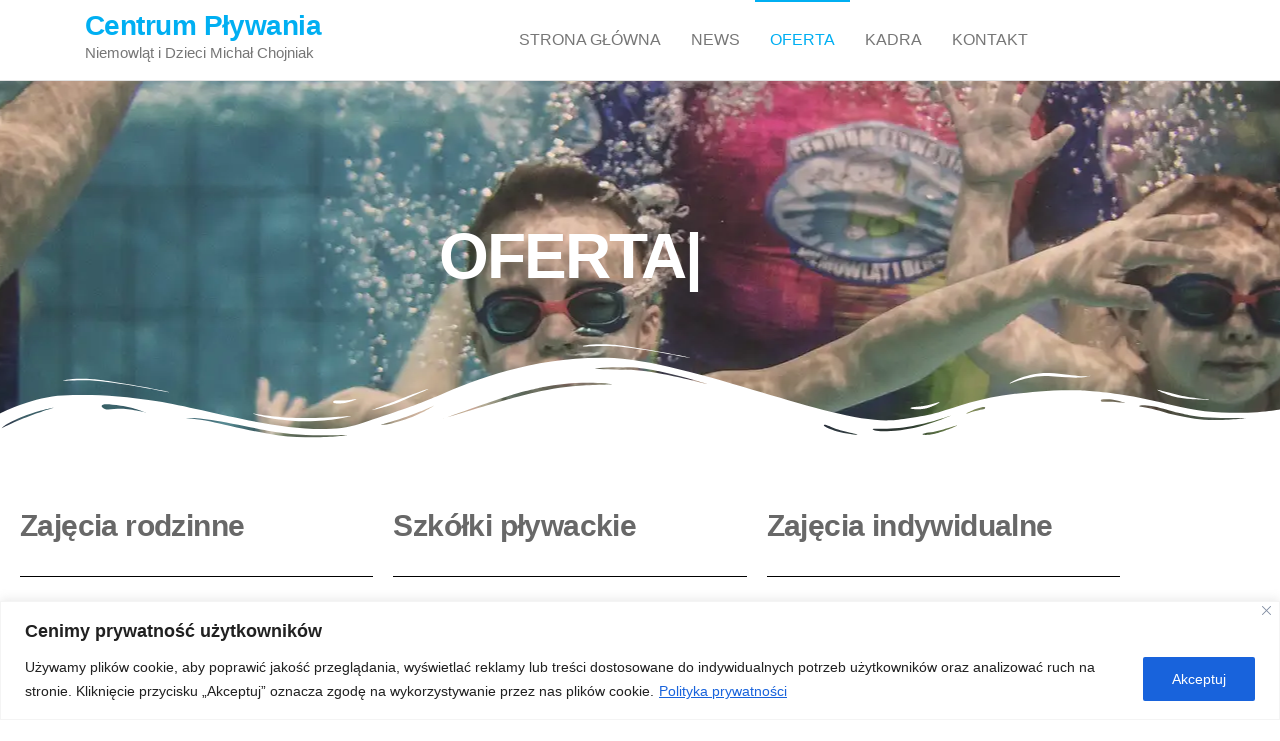

--- FILE ---
content_type: text/html
request_url: https://centrumplywania.pl/oferta/
body_size: 25585
content:
<!DOCTYPE html>
<html class=" optml_no_js no-js" lang="pl-PL">
    <head>
        <meta http-equiv="content-type" content="text/html; charset=UTF-8" />
        <meta http-equiv="X-UA-Compatible" content="IE=edge">
        <meta name="viewport" content="width=device-width, initial-scale=1">
        <meta name='robots' content='index, follow, max-image-preview:large, max-snippet:-1, max-video-preview:-1' />

	<!-- This site is optimized with the Yoast SEO plugin v26.8 - https://yoast.com/product/yoast-seo-wordpress/ -->
	<title>Oferta - Centrum Pływania</title>
	<link rel="canonical" href="https://centrumplywania.pl/oferta/" />
	<meta property="og:locale" content="pl_PL" />
	<meta property="og:type" content="article" />
	<meta property="og:title" content="Oferta - Centrum Pływania" />
	<meta property="og:description" content="Oferta Zajęcia rodzinne Kursy przeznaczone są dla dzieci od 3 miesiąca życia do wieku przedszkolnego. więcej Szkółki pływackie Kursy przeznaczone są dla dzieci od wieku przedszkolnego i młodzieży. więcej Zajęcia indywidualne Zajęcia przeznaczone są dla dzieci, młodzieży i dorosłych na każdym poziomie zaawansowania: od podstaw kończąc na treningu sportowym. więcej Zajęcia rodzinne Kursy przeznaczone są&hellip;" />
	<meta property="og:url" content="https://centrumplywania.pl/oferta/" />
	<meta property="og:site_name" content="Centrum Pływania" />
	<meta property="article:publisher" content="https://www.facebook.com/CENTRUMPLYWANIA.EU" />
	<meta property="article:modified_time" content="2025-11-27T13:22:00+00:00" />
	<meta property="og:image" content="https://mlbhmbclcgif.i.optimole.com/w:150/h:150/q:mauto/rt:fill/g:ce/f:best/https://centrumplywania.pl/wp-content/uploads/2024/01/Niemowlaki_2024_01001.jpg" />
	<meta name="twitter:card" content="summary_large_image" />
	<meta name="twitter:label1" content="Szacowany czas czytania" />
	<meta name="twitter:data1" content="27 minut" />
	<script type="application/ld+json" class="yoast-schema-graph">{"@context":"https://schema.org","@graph":[{"@type":"WebPage","@id":"https://centrumplywania.pl/oferta/","url":"https://centrumplywania.pl/oferta/","name":"Oferta - Centrum Pływania","isPartOf":{"@id":"https://centrumplywania.pl/#website"},"primaryImageOfPage":{"@id":"https://centrumplywania.pl/oferta/#primaryimage"},"image":{"@id":"https://centrumplywania.pl/oferta/#primaryimage"},"thumbnailUrl":"https://mlbhmbclcgif.i.optimole.com/w:150/h:150/q:mauto/rt:fill/g:ce/f:best/https://centrumplywania.pl/wp-content/uploads/2024/01/Niemowlaki_2024_01001.jpg","datePublished":"2023-12-31T14:06:51+00:00","dateModified":"2025-11-27T13:22:00+00:00","breadcrumb":{"@id":"https://centrumplywania.pl/oferta/#breadcrumb"},"inLanguage":"pl-PL","potentialAction":[{"@type":"ReadAction","target":["https://centrumplywania.pl/oferta/"]}]},{"@type":"ImageObject","inLanguage":"pl-PL","@id":"https://centrumplywania.pl/oferta/#primaryimage","url":"https://mlbhmbclcgif.i.optimole.com/w:1620/h:1080/q:mauto/f:best/https://centrumplywania.pl/wp-content/uploads/2024/01/Niemowlaki_2024_01001.jpg","contentUrl":"https://mlbhmbclcgif.i.optimole.com/w:1620/h:1080/q:mauto/f:best/https://centrumplywania.pl/wp-content/uploads/2024/01/Niemowlaki_2024_01001.jpg","width":1950,"height":1300},{"@type":"BreadcrumbList","@id":"https://centrumplywania.pl/oferta/#breadcrumb","itemListElement":[{"@type":"ListItem","position":1,"name":"Home","item":"https://centrumplywania.pl/"},{"@type":"ListItem","position":2,"name":"Oferta"}]},{"@type":"WebSite","@id":"https://centrumplywania.pl/#website","url":"https://centrumplywania.pl/","name":"Centrum Pływania Niemowląt i Dzieci Michał Chojniak","description":"Niemowląt i Dzieci Michał Chojniak","publisher":{"@id":"https://centrumplywania.pl/#organization"},"alternateName":"Centrum Pływania","potentialAction":[{"@type":"SearchAction","target":{"@type":"EntryPoint","urlTemplate":"https://centrumplywania.pl/?s={search_term_string}"},"query-input":{"@type":"PropertyValueSpecification","valueRequired":true,"valueName":"search_term_string"}}],"inLanguage":"pl-PL"},{"@type":"Organization","@id":"https://centrumplywania.pl/#organization","name":"Centrum Pływania Niemowląt i Dzieci","alternateName":"Centrum Pływania","url":"https://centrumplywania.pl/","logo":{"@type":"ImageObject","inLanguage":"pl-PL","@id":"https://centrumplywania.pl/#/schema/logo/image/","url":"https://mlbhmbclcgif.i.optimole.com/w:auto/h:auto/q:mauto/f:best/https://centrumplywania.pl/wp-content/uploads/2024/01/centrum-plywania-niemowlat-i-dzieci.png","contentUrl":"https://mlbhmbclcgif.i.optimole.com/w:auto/h:auto/q:mauto/f:best/https://centrumplywania.pl/wp-content/uploads/2024/01/centrum-plywania-niemowlat-i-dzieci.png","width":525,"height":459,"caption":"Centrum Pływania Niemowląt i Dzieci"},"image":{"@id":"https://centrumplywania.pl/#/schema/logo/image/"},"sameAs":["https://www.facebook.com/CENTRUMPLYWANIA.EU","https://www.youtube.com/@centrumplywania","https://www.instagram.com/centrumplywania/"]}]}</script>
	<!-- / Yoast SEO plugin. -->


<link rel='dns-prefetch' href='//www.googletagmanager.com' />
<link rel='dns-prefetch' href='//mlbhmbclcgif.i.optimole.com' />
<link rel='preconnect' href='https://mlbhmbclcgif.i.optimole.com' />
<style id='wp-img-auto-sizes-contain-inline-css' type='text/css'>
img:is([sizes=auto i],[sizes^="auto," i]){contain-intrinsic-size:3000px 1500px}
/*# sourceURL=wp-img-auto-sizes-contain-inline-css */
</style>
<style id='classic-theme-styles-inline-css' type='text/css'>
/*! This file is auto-generated */
.wp-block-button__link{color:#fff;background-color:#32373c;border-radius:9999px;box-shadow:none;text-decoration:none;padding:calc(.667em + 2px) calc(1.333em + 2px);font-size:1.125em}.wp-block-file__button{background:#32373c;color:#fff;text-decoration:none}
/*# sourceURL=/wp-includes/css/classic-themes.min.css */
</style>
<style id='global-styles-inline-css' type='text/css'>
:root{--wp--preset--aspect-ratio--square: 1;--wp--preset--aspect-ratio--4-3: 4/3;--wp--preset--aspect-ratio--3-4: 3/4;--wp--preset--aspect-ratio--3-2: 3/2;--wp--preset--aspect-ratio--2-3: 2/3;--wp--preset--aspect-ratio--16-9: 16/9;--wp--preset--aspect-ratio--9-16: 9/16;--wp--preset--color--black: #000000;--wp--preset--color--cyan-bluish-gray: #abb8c3;--wp--preset--color--white: #ffffff;--wp--preset--color--pale-pink: #f78da7;--wp--preset--color--vivid-red: #cf2e2e;--wp--preset--color--luminous-vivid-orange: #ff6900;--wp--preset--color--luminous-vivid-amber: #fcb900;--wp--preset--color--light-green-cyan: #7bdcb5;--wp--preset--color--vivid-green-cyan: #00d084;--wp--preset--color--pale-cyan-blue: #8ed1fc;--wp--preset--color--vivid-cyan-blue: #0693e3;--wp--preset--color--vivid-purple: #9b51e0;--wp--preset--gradient--vivid-cyan-blue-to-vivid-purple: linear-gradient(135deg,rgb(6,147,227) 0%,rgb(155,81,224) 100%);--wp--preset--gradient--light-green-cyan-to-vivid-green-cyan: linear-gradient(135deg,rgb(122,220,180) 0%,rgb(0,208,130) 100%);--wp--preset--gradient--luminous-vivid-amber-to-luminous-vivid-orange: linear-gradient(135deg,rgb(252,185,0) 0%,rgb(255,105,0) 100%);--wp--preset--gradient--luminous-vivid-orange-to-vivid-red: linear-gradient(135deg,rgb(255,105,0) 0%,rgb(207,46,46) 100%);--wp--preset--gradient--very-light-gray-to-cyan-bluish-gray: linear-gradient(135deg,rgb(238,238,238) 0%,rgb(169,184,195) 100%);--wp--preset--gradient--cool-to-warm-spectrum: linear-gradient(135deg,rgb(74,234,220) 0%,rgb(151,120,209) 20%,rgb(207,42,186) 40%,rgb(238,44,130) 60%,rgb(251,105,98) 80%,rgb(254,248,76) 100%);--wp--preset--gradient--blush-light-purple: linear-gradient(135deg,rgb(255,206,236) 0%,rgb(152,150,240) 100%);--wp--preset--gradient--blush-bordeaux: linear-gradient(135deg,rgb(254,205,165) 0%,rgb(254,45,45) 50%,rgb(107,0,62) 100%);--wp--preset--gradient--luminous-dusk: linear-gradient(135deg,rgb(255,203,112) 0%,rgb(199,81,192) 50%,rgb(65,88,208) 100%);--wp--preset--gradient--pale-ocean: linear-gradient(135deg,rgb(255,245,203) 0%,rgb(182,227,212) 50%,rgb(51,167,181) 100%);--wp--preset--gradient--electric-grass: linear-gradient(135deg,rgb(202,248,128) 0%,rgb(113,206,126) 100%);--wp--preset--gradient--midnight: linear-gradient(135deg,rgb(2,3,129) 0%,rgb(40,116,252) 100%);--wp--preset--font-size--small: 13px;--wp--preset--font-size--medium: 20px;--wp--preset--font-size--large: 36px;--wp--preset--font-size--x-large: 42px;--wp--preset--spacing--20: 0.44rem;--wp--preset--spacing--30: 0.67rem;--wp--preset--spacing--40: 1rem;--wp--preset--spacing--50: 1.5rem;--wp--preset--spacing--60: 2.25rem;--wp--preset--spacing--70: 3.38rem;--wp--preset--spacing--80: 5.06rem;--wp--preset--shadow--natural: 6px 6px 9px rgba(0, 0, 0, 0.2);--wp--preset--shadow--deep: 12px 12px 50px rgba(0, 0, 0, 0.4);--wp--preset--shadow--sharp: 6px 6px 0px rgba(0, 0, 0, 0.2);--wp--preset--shadow--outlined: 6px 6px 0px -3px rgb(255, 255, 255), 6px 6px rgb(0, 0, 0);--wp--preset--shadow--crisp: 6px 6px 0px rgb(0, 0, 0);}:where(.is-layout-flex){gap: 0.5em;}:where(.is-layout-grid){gap: 0.5em;}body .is-layout-flex{display: flex;}.is-layout-flex{flex-wrap: wrap;align-items: center;}.is-layout-flex > :is(*, div){margin: 0;}body .is-layout-grid{display: grid;}.is-layout-grid > :is(*, div){margin: 0;}:where(.wp-block-columns.is-layout-flex){gap: 2em;}:where(.wp-block-columns.is-layout-grid){gap: 2em;}:where(.wp-block-post-template.is-layout-flex){gap: 1.25em;}:where(.wp-block-post-template.is-layout-grid){gap: 1.25em;}.has-black-color{color: var(--wp--preset--color--black) !important;}.has-cyan-bluish-gray-color{color: var(--wp--preset--color--cyan-bluish-gray) !important;}.has-white-color{color: var(--wp--preset--color--white) !important;}.has-pale-pink-color{color: var(--wp--preset--color--pale-pink) !important;}.has-vivid-red-color{color: var(--wp--preset--color--vivid-red) !important;}.has-luminous-vivid-orange-color{color: var(--wp--preset--color--luminous-vivid-orange) !important;}.has-luminous-vivid-amber-color{color: var(--wp--preset--color--luminous-vivid-amber) !important;}.has-light-green-cyan-color{color: var(--wp--preset--color--light-green-cyan) !important;}.has-vivid-green-cyan-color{color: var(--wp--preset--color--vivid-green-cyan) !important;}.has-pale-cyan-blue-color{color: var(--wp--preset--color--pale-cyan-blue) !important;}.has-vivid-cyan-blue-color{color: var(--wp--preset--color--vivid-cyan-blue) !important;}.has-vivid-purple-color{color: var(--wp--preset--color--vivid-purple) !important;}.has-black-background-color{background-color: var(--wp--preset--color--black) !important;}.has-cyan-bluish-gray-background-color{background-color: var(--wp--preset--color--cyan-bluish-gray) !important;}.has-white-background-color{background-color: var(--wp--preset--color--white) !important;}.has-pale-pink-background-color{background-color: var(--wp--preset--color--pale-pink) !important;}.has-vivid-red-background-color{background-color: var(--wp--preset--color--vivid-red) !important;}.has-luminous-vivid-orange-background-color{background-color: var(--wp--preset--color--luminous-vivid-orange) !important;}.has-luminous-vivid-amber-background-color{background-color: var(--wp--preset--color--luminous-vivid-amber) !important;}.has-light-green-cyan-background-color{background-color: var(--wp--preset--color--light-green-cyan) !important;}.has-vivid-green-cyan-background-color{background-color: var(--wp--preset--color--vivid-green-cyan) !important;}.has-pale-cyan-blue-background-color{background-color: var(--wp--preset--color--pale-cyan-blue) !important;}.has-vivid-cyan-blue-background-color{background-color: var(--wp--preset--color--vivid-cyan-blue) !important;}.has-vivid-purple-background-color{background-color: var(--wp--preset--color--vivid-purple) !important;}.has-black-border-color{border-color: var(--wp--preset--color--black) !important;}.has-cyan-bluish-gray-border-color{border-color: var(--wp--preset--color--cyan-bluish-gray) !important;}.has-white-border-color{border-color: var(--wp--preset--color--white) !important;}.has-pale-pink-border-color{border-color: var(--wp--preset--color--pale-pink) !important;}.has-vivid-red-border-color{border-color: var(--wp--preset--color--vivid-red) !important;}.has-luminous-vivid-orange-border-color{border-color: var(--wp--preset--color--luminous-vivid-orange) !important;}.has-luminous-vivid-amber-border-color{border-color: var(--wp--preset--color--luminous-vivid-amber) !important;}.has-light-green-cyan-border-color{border-color: var(--wp--preset--color--light-green-cyan) !important;}.has-vivid-green-cyan-border-color{border-color: var(--wp--preset--color--vivid-green-cyan) !important;}.has-pale-cyan-blue-border-color{border-color: var(--wp--preset--color--pale-cyan-blue) !important;}.has-vivid-cyan-blue-border-color{border-color: var(--wp--preset--color--vivid-cyan-blue) !important;}.has-vivid-purple-border-color{border-color: var(--wp--preset--color--vivid-purple) !important;}.has-vivid-cyan-blue-to-vivid-purple-gradient-background{background: var(--wp--preset--gradient--vivid-cyan-blue-to-vivid-purple) !important;}.has-light-green-cyan-to-vivid-green-cyan-gradient-background{background: var(--wp--preset--gradient--light-green-cyan-to-vivid-green-cyan) !important;}.has-luminous-vivid-amber-to-luminous-vivid-orange-gradient-background{background: var(--wp--preset--gradient--luminous-vivid-amber-to-luminous-vivid-orange) !important;}.has-luminous-vivid-orange-to-vivid-red-gradient-background{background: var(--wp--preset--gradient--luminous-vivid-orange-to-vivid-red) !important;}.has-very-light-gray-to-cyan-bluish-gray-gradient-background{background: var(--wp--preset--gradient--very-light-gray-to-cyan-bluish-gray) !important;}.has-cool-to-warm-spectrum-gradient-background{background: var(--wp--preset--gradient--cool-to-warm-spectrum) !important;}.has-blush-light-purple-gradient-background{background: var(--wp--preset--gradient--blush-light-purple) !important;}.has-blush-bordeaux-gradient-background{background: var(--wp--preset--gradient--blush-bordeaux) !important;}.has-luminous-dusk-gradient-background{background: var(--wp--preset--gradient--luminous-dusk) !important;}.has-pale-ocean-gradient-background{background: var(--wp--preset--gradient--pale-ocean) !important;}.has-electric-grass-gradient-background{background: var(--wp--preset--gradient--electric-grass) !important;}.has-midnight-gradient-background{background: var(--wp--preset--gradient--midnight) !important;}.has-small-font-size{font-size: var(--wp--preset--font-size--small) !important;}.has-medium-font-size{font-size: var(--wp--preset--font-size--medium) !important;}.has-large-font-size{font-size: var(--wp--preset--font-size--large) !important;}.has-x-large-font-size{font-size: var(--wp--preset--font-size--x-large) !important;}
:where(.wp-block-post-template.is-layout-flex){gap: 1.25em;}:where(.wp-block-post-template.is-layout-grid){gap: 1.25em;}
:where(.wp-block-term-template.is-layout-flex){gap: 1.25em;}:where(.wp-block-term-template.is-layout-grid){gap: 1.25em;}
:where(.wp-block-columns.is-layout-flex){gap: 2em;}:where(.wp-block-columns.is-layout-grid){gap: 2em;}
:root :where(.wp-block-pullquote){font-size: 1.5em;line-height: 1.6;}
/*# sourceURL=global-styles-inline-css */
</style>
<link rel="stylesheet" href="https://centrumplywania.pl/wp-content/cache/speedycache/centrumplywania.pl/assets/6ec6e6071f5b073c-6ec6e6071f5b073c-combined.css" />




<style id='optm_lazyload_noscript_style-inline-css' type='text/css'>
html.optml_no_js img[data-opt-src] { display: none !important; } 
 /* OPTML_VIEWPORT_BG_SELECTORS */
html [class*="wp-block-cover"][style*="background-image"]:not(.optml-bg-lazyloaded),
html [style*="background-image:url("]:not(.optml-bg-lazyloaded),
html [style*="background-image: url("]:not(.optml-bg-lazyloaded),
html [style*="background:url("]:not(.optml-bg-lazyloaded),
html [style*="background: url("]:not(.optml-bg-lazyloaded),
html [class*="wp-block-group"][style*="background-image"]:not(.optml-bg-lazyloaded),
html .elementor-widget-container:not(.optml-bg-lazyloaded),
html .elementor-background-slideshow__slide__image:not(.optml-bg-lazyloaded),
html .elementor-section[data-settings*="background_background"]:not(.optml-bg-lazyloaded),
html .elementor-column[data-settings*="background_background"] > .elementor-widget-wrap:not(.optml-bg-lazyloaded),
html .elementor-element[data-settings*="background_background"]:not(.optml-bg-lazyloaded),
html .elementor-section > .elementor-background-overlay:not(.optml-bg-lazyloaded) { background-image: none !important; }
/* OPTML_VIEWPORT_BG_SELECTORS */
/*# sourceURL=optm_lazyload_noscript_style-inline-css */
</style>





<style id='wpforms-modern-full-inline-css' type='text/css'>
:root {
				--wpforms-field-border-radius: 3px;
--wpforms-field-border-style: solid;
--wpforms-field-border-size: 1px;
--wpforms-field-background-color: #ffffff;
--wpforms-field-border-color: rgba( 0, 0, 0, 0.25 );
--wpforms-field-border-color-spare: rgba( 0, 0, 0, 0.25 );
--wpforms-field-text-color: rgba( 0, 0, 0, 0.7 );
--wpforms-field-menu-color: #ffffff;
--wpforms-label-color: rgba( 0, 0, 0, 0.85 );
--wpforms-label-sublabel-color: rgba( 0, 0, 0, 0.55 );
--wpforms-label-error-color: #d63637;
--wpforms-button-border-radius: 3px;
--wpforms-button-border-style: none;
--wpforms-button-border-size: 1px;
--wpforms-button-background-color: #066aab;
--wpforms-button-border-color: #066aab;
--wpforms-button-text-color: #ffffff;
--wpforms-page-break-color: #066aab;
--wpforms-background-image: none;
--wpforms-background-position: center center;
--wpforms-background-repeat: no-repeat;
--wpforms-background-size: cover;
--wpforms-background-width: 100px;
--wpforms-background-height: 100px;
--wpforms-background-color: rgba( 0, 0, 0, 0 );
--wpforms-background-url: none;
--wpforms-container-padding: 0px;
--wpforms-container-border-style: none;
--wpforms-container-border-width: 1px;
--wpforms-container-border-color: #000000;
--wpforms-container-border-radius: 3px;
--wpforms-field-size-input-height: 43px;
--wpforms-field-size-input-spacing: 15px;
--wpforms-field-size-font-size: 16px;
--wpforms-field-size-line-height: 19px;
--wpforms-field-size-padding-h: 14px;
--wpforms-field-size-checkbox-size: 16px;
--wpforms-field-size-sublabel-spacing: 5px;
--wpforms-field-size-icon-size: 1;
--wpforms-label-size-font-size: 16px;
--wpforms-label-size-line-height: 19px;
--wpforms-label-size-sublabel-font-size: 14px;
--wpforms-label-size-sublabel-line-height: 17px;
--wpforms-button-size-font-size: 17px;
--wpforms-button-size-height: 41px;
--wpforms-button-size-padding-h: 15px;
--wpforms-button-size-margin-top: 10px;
--wpforms-container-shadow-size-box-shadow: none;
			}
/*# sourceURL=wpforms-modern-full-inline-css */
</style>














<link rel='stylesheet' id='kirki-styles-css' href='https://centrumplywania.pl?action=kirki-styles&#038;ver=4.0' type='text/css' media='all' />




<script type="text/javascript" src="https://centrumplywania.pl/wp-includes/js/jquery/jquery.min.js?ver=3.7.1" id="jquery-core-js"></script>
<script type="text/javascript" src="https://centrumplywania.pl/wp-includes/js/jquery/jquery-migrate.min.js?ver=3.4.1" id="jquery-migrate-js"></script>
<script type="text/javascript" id="cookie-law-info-js-extra">
/* <![CDATA[ */
var _ckyConfig = {"_ipData":[],"_assetsURL":"https://centrumplywania.pl/wp-content/plugins/cookie-law-info/lite/frontend/images/","_publicURL":"https://centrumplywania.pl","_expiry":"365","_categories":[{"name":"niezb\u0119dny","slug":"necessary","isNecessary":true,"ccpaDoNotSell":true,"cookies":[],"active":true,"defaultConsent":{"gdpr":true,"ccpa":true}},{"name":"Funkcjonalny","slug":"functional","isNecessary":false,"ccpaDoNotSell":true,"cookies":[],"active":true,"defaultConsent":{"gdpr":false,"ccpa":false}},{"name":"Analityka","slug":"analytics","isNecessary":false,"ccpaDoNotSell":true,"cookies":[],"active":true,"defaultConsent":{"gdpr":false,"ccpa":false}},{"name":"Wyst\u0119p","slug":"performance","isNecessary":false,"ccpaDoNotSell":true,"cookies":[],"active":true,"defaultConsent":{"gdpr":false,"ccpa":false}},{"name":"Reklama","slug":"advertisement","isNecessary":false,"ccpaDoNotSell":true,"cookies":[],"active":true,"defaultConsent":{"gdpr":false,"ccpa":false}}],"_activeLaw":"gdpr","_rootDomain":"","_block":"1","_showBanner":"1","_bannerConfig":{"settings":{"type":"banner","preferenceCenterType":"popup","position":"bottom","applicableLaw":"gdpr"},"behaviours":{"reloadBannerOnAccept":false,"loadAnalyticsByDefault":false,"animations":{"onLoad":"animate","onHide":"sticky"}},"config":{"revisitConsent":{"status":false,"tag":"revisit-consent","position":"bottom-left","meta":{"url":"#"},"styles":{"background-color":"#0056A7"},"elements":{"title":{"type":"text","tag":"revisit-consent-title","status":true,"styles":{"color":"#0056a7"}}}},"preferenceCenter":{"toggle":{"status":true,"tag":"detail-category-toggle","type":"toggle","states":{"active":{"styles":{"background-color":"#1863DC"}},"inactive":{"styles":{"background-color":"#D0D5D2"}}}}},"categoryPreview":{"status":false,"toggle":{"status":true,"tag":"detail-category-preview-toggle","type":"toggle","states":{"active":{"styles":{"background-color":"#1863DC"}},"inactive":{"styles":{"background-color":"#D0D5D2"}}}}},"videoPlaceholder":{"status":true,"styles":{"background-color":"#000000","border-color":"#000000","color":"#ffffff"}},"readMore":{"status":true,"tag":"readmore-button","type":"link","meta":{"noFollow":true,"newTab":true},"styles":{"color":"#1863DC","background-color":"transparent","border-color":"transparent"}},"showMore":{"status":true,"tag":"show-desc-button","type":"button","styles":{"color":"#1863DC"}},"showLess":{"status":true,"tag":"hide-desc-button","type":"button","styles":{"color":"#1863DC"}},"alwaysActive":{"status":true,"tag":"always-active","styles":{"color":"#008000"}},"manualLinks":{"status":true,"tag":"manual-links","type":"link","styles":{"color":"#1863DC"}},"auditTable":{"status":false},"optOption":{"status":true,"toggle":{"status":true,"tag":"optout-option-toggle","type":"toggle","states":{"active":{"styles":{"background-color":"#1863dc"}},"inactive":{"styles":{"background-color":"#FFFFFF"}}}}}}},"_version":"3.3.9.1","_logConsent":"1","_tags":[{"tag":"accept-button","styles":{"color":"#FFFFFF","background-color":"#1863DC","border-color":"#1863DC"}},{"tag":"reject-button","styles":{"color":"#1863DC","background-color":"transparent","border-color":"#1863DC"}},{"tag":"settings-button","styles":{"color":"#1863DC","background-color":"transparent","border-color":"#1863DC"}},{"tag":"readmore-button","styles":{"color":"#1863DC","background-color":"transparent","border-color":"transparent"}},{"tag":"donotsell-button","styles":{"color":"#1863DC","background-color":"transparent","border-color":"transparent"}},{"tag":"show-desc-button","styles":{"color":"#1863DC"}},{"tag":"hide-desc-button","styles":{"color":"#1863DC"}},{"tag":"cky-always-active","styles":[]},{"tag":"cky-link","styles":[]},{"tag":"accept-button","styles":{"color":"#FFFFFF","background-color":"#1863DC","border-color":"#1863DC"}},{"tag":"revisit-consent","styles":{"background-color":"#0056A7"}}],"_shortCodes":[{"key":"cky_readmore","content":"\u003Ca href=\"https://centrumplywania.pl/\" class=\"cky-policy\" aria-label=\"Polityka prywatno\u015bci\" target=\"_blank\" rel=\"noopener\" data-cky-tag=\"readmore-button\"\u003EPolityka prywatno\u015bci\u003C/a\u003E","tag":"readmore-button","status":true,"attributes":{"rel":"nofollow","target":"_blank"}},{"key":"cky_show_desc","content":"\u003Cbutton class=\"cky-show-desc-btn\" data-cky-tag=\"show-desc-button\" aria-label=\"Poka\u017c wi\u0119cej\"\u003EPoka\u017c wi\u0119cej\u003C/button\u003E","tag":"show-desc-button","status":true,"attributes":[]},{"key":"cky_hide_desc","content":"\u003Cbutton class=\"cky-show-desc-btn\" data-cky-tag=\"hide-desc-button\" aria-label=\"Poka\u017c mniej\"\u003EPoka\u017c mniej\u003C/button\u003E","tag":"hide-desc-button","status":true,"attributes":[]},{"key":"cky_optout_show_desc","content":"[cky_optout_show_desc]","tag":"optout-show-desc-button","status":true,"attributes":[]},{"key":"cky_optout_hide_desc","content":"[cky_optout_hide_desc]","tag":"optout-hide-desc-button","status":true,"attributes":[]},{"key":"cky_category_toggle_label","content":"[cky_{{status}}_category_label] [cky_preference_{{category_slug}}_title]","tag":"","status":true,"attributes":[]},{"key":"cky_enable_category_label","content":"W\u0142\u0105czy\u0107","tag":"","status":true,"attributes":[]},{"key":"cky_disable_category_label","content":"Wy\u0142\u0105czy\u0107","tag":"","status":true,"attributes":[]},{"key":"cky_video_placeholder","content":"\u003Cdiv class=\"video-placeholder-normal\" data-cky-tag=\"video-placeholder\" id=\"[UNIQUEID]\"\u003E\u003Cp class=\"video-placeholder-text-normal\" data-cky-tag=\"placeholder-title\"\u003EProsimy o zaakceptowanie zgody na pliki cookie\u003C/p\u003E\u003C/div\u003E","tag":"","status":true,"attributes":[]},{"key":"cky_enable_optout_label","content":"W\u0142\u0105czy\u0107","tag":"","status":true,"attributes":[]},{"key":"cky_disable_optout_label","content":"Wy\u0142\u0105czy\u0107","tag":"","status":true,"attributes":[]},{"key":"cky_optout_toggle_label","content":"[cky_{{status}}_optout_label] [cky_optout_option_title]","tag":"","status":true,"attributes":[]},{"key":"cky_optout_option_title","content":"Nie sprzedawaj i nie udost\u0119pniaj moich danych osobowych","tag":"","status":true,"attributes":[]},{"key":"cky_optout_close_label","content":"Blisko","tag":"","status":true,"attributes":[]},{"key":"cky_preference_close_label","content":"Blisko","tag":"","status":true,"attributes":[]}],"_rtl":"","_language":"pl","_providersToBlock":[]};
var _ckyStyles = {"css":".cky-overlay{background: #000000; opacity: 0.4; position: fixed; top: 0; left: 0; width: 100%; height: 100%; z-index: 99999999;}.cky-hide{display: none;}.cky-btn-revisit-wrapper{display: flex; align-items: center; justify-content: center; background: #0056a7; width: 45px; height: 45px; border-radius: 50%; position: fixed; z-index: 999999; cursor: pointer;}.cky-revisit-bottom-left{bottom: 15px; left: 15px;}.cky-revisit-bottom-right{bottom: 15px; right: 15px;}.cky-btn-revisit-wrapper .cky-btn-revisit{display: flex; align-items: center; justify-content: center; background: none; border: none; cursor: pointer; position: relative; margin: 0; padding: 0;}.cky-btn-revisit-wrapper .cky-btn-revisit img{max-width: fit-content; margin: 0; height: 30px; width: 30px;}.cky-revisit-bottom-left:hover::before{content: attr(data-tooltip); position: absolute; background: #4e4b66; color: #ffffff; left: calc(100% + 7px); font-size: 12px; line-height: 16px; width: max-content; padding: 4px 8px; border-radius: 4px;}.cky-revisit-bottom-left:hover::after{position: absolute; content: \"\"; border: 5px solid transparent; left: calc(100% + 2px); border-left-width: 0; border-right-color: #4e4b66;}.cky-revisit-bottom-right:hover::before{content: attr(data-tooltip); position: absolute; background: #4e4b66; color: #ffffff; right: calc(100% + 7px); font-size: 12px; line-height: 16px; width: max-content; padding: 4px 8px; border-radius: 4px;}.cky-revisit-bottom-right:hover::after{position: absolute; content: \"\"; border: 5px solid transparent; right: calc(100% + 2px); border-right-width: 0; border-left-color: #4e4b66;}.cky-revisit-hide{display: none;}.cky-consent-container{position: fixed; width: 100%; box-sizing: border-box; z-index: 9999999;}.cky-consent-container .cky-consent-bar{background: #ffffff; border: 1px solid; padding: 16.5px 24px; box-shadow: 0 -1px 10px 0 #acabab4d;}.cky-banner-bottom{bottom: 0; left: 0;}.cky-banner-top{top: 0; left: 0;}.cky-custom-brand-logo-wrapper .cky-custom-brand-logo{width: 100px; height: auto; margin: 0 0 12px 0;}.cky-notice .cky-title{color: #212121; font-weight: 700; font-size: 18px; line-height: 24px; margin: 0 0 12px 0;}.cky-notice-group{display: flex; justify-content: space-between; align-items: center; font-size: 14px; line-height: 24px; font-weight: 400;}.cky-notice-des *,.cky-preference-content-wrapper *,.cky-accordion-header-des *,.cky-gpc-wrapper .cky-gpc-desc *{font-size: 14px;}.cky-notice-des{color: #212121; font-size: 14px; line-height: 24px; font-weight: 400;}.cky-notice-des img{height: 25px; width: 25px;}.cky-consent-bar .cky-notice-des p,.cky-gpc-wrapper .cky-gpc-desc p,.cky-preference-body-wrapper .cky-preference-content-wrapper p,.cky-accordion-header-wrapper .cky-accordion-header-des p,.cky-cookie-des-table li div:last-child p{color: inherit; margin-top: 0; overflow-wrap: break-word;}.cky-notice-des P:last-child,.cky-preference-content-wrapper p:last-child,.cky-cookie-des-table li div:last-child p:last-child,.cky-gpc-wrapper .cky-gpc-desc p:last-child{margin-bottom: 0;}.cky-notice-des a.cky-policy,.cky-notice-des button.cky-policy{font-size: 14px; color: #1863dc; white-space: nowrap; cursor: pointer; background: transparent; border: 1px solid; text-decoration: underline;}.cky-notice-des button.cky-policy{padding: 0;}.cky-notice-des a.cky-policy:focus-visible,.cky-notice-des button.cky-policy:focus-visible,.cky-preference-content-wrapper .cky-show-desc-btn:focus-visible,.cky-accordion-header .cky-accordion-btn:focus-visible,.cky-preference-header .cky-btn-close:focus-visible,.cky-switch input[type=\"checkbox\"]:focus-visible,.cky-footer-wrapper a:focus-visible,.cky-btn:focus-visible{outline: 2px solid #1863dc; outline-offset: 2px;}.cky-btn:focus:not(:focus-visible),.cky-accordion-header .cky-accordion-btn:focus:not(:focus-visible),.cky-preference-content-wrapper .cky-show-desc-btn:focus:not(:focus-visible),.cky-btn-revisit-wrapper .cky-btn-revisit:focus:not(:focus-visible),.cky-preference-header .cky-btn-close:focus:not(:focus-visible),.cky-consent-bar .cky-banner-btn-close:focus:not(:focus-visible){outline: 0;}button.cky-show-desc-btn:not(:hover):not(:active){color: #1863dc; background: transparent;}button.cky-accordion-btn:not(:hover):not(:active),button.cky-banner-btn-close:not(:hover):not(:active),button.cky-btn-close:not(:hover):not(:active),button.cky-btn-revisit:not(:hover):not(:active){background: transparent;}.cky-consent-bar button:hover,.cky-modal.cky-modal-open button:hover,.cky-consent-bar button:focus,.cky-modal.cky-modal-open button:focus{text-decoration: none;}.cky-notice-btn-wrapper{display: flex; justify-content: center; align-items: center; margin-left: 15px;}.cky-notice-btn-wrapper .cky-btn{text-shadow: none; box-shadow: none;}.cky-btn{font-size: 14px; font-family: inherit; line-height: 24px; padding: 8px 27px; font-weight: 500; margin: 0 8px 0 0; border-radius: 2px; white-space: nowrap; cursor: pointer; text-align: center; text-transform: none; min-height: 0;}.cky-btn:hover{opacity: 0.8;}.cky-btn-customize{color: #1863dc; background: transparent; border: 2px solid #1863dc;}.cky-btn-reject{color: #1863dc; background: transparent; border: 2px solid #1863dc;}.cky-btn-accept{background: #1863dc; color: #ffffff; border: 2px solid #1863dc;}.cky-btn:last-child{margin-right: 0;}@media (max-width: 768px){.cky-notice-group{display: block;}.cky-notice-btn-wrapper{margin-left: 0;}.cky-notice-btn-wrapper .cky-btn{flex: auto; max-width: 100%; margin-top: 10px; white-space: unset;}}@media (max-width: 576px){.cky-notice-btn-wrapper{flex-direction: column;}.cky-custom-brand-logo-wrapper, .cky-notice .cky-title, .cky-notice-des, .cky-notice-btn-wrapper{padding: 0 28px;}.cky-consent-container .cky-consent-bar{padding: 16.5px 0;}.cky-notice-des{max-height: 40vh; overflow-y: scroll;}.cky-notice-btn-wrapper .cky-btn{width: 100%; padding: 8px; margin-right: 0;}.cky-notice-btn-wrapper .cky-btn-accept{order: 1;}.cky-notice-btn-wrapper .cky-btn-reject{order: 3;}.cky-notice-btn-wrapper .cky-btn-customize{order: 2;}}@media (max-width: 425px){.cky-custom-brand-logo-wrapper, .cky-notice .cky-title, .cky-notice-des, .cky-notice-btn-wrapper{padding: 0 24px;}.cky-notice-btn-wrapper{flex-direction: column;}.cky-btn{width: 100%; margin: 10px 0 0 0;}.cky-notice-btn-wrapper .cky-btn-customize{order: 2;}.cky-notice-btn-wrapper .cky-btn-reject{order: 3;}.cky-notice-btn-wrapper .cky-btn-accept{order: 1; margin-top: 16px;}}@media (max-width: 352px){.cky-notice .cky-title{font-size: 16px;}.cky-notice-des *{font-size: 12px;}.cky-notice-des, .cky-btn{font-size: 12px;}}.cky-modal.cky-modal-open{display: flex; visibility: visible; -webkit-transform: translate(-50%, -50%); -moz-transform: translate(-50%, -50%); -ms-transform: translate(-50%, -50%); -o-transform: translate(-50%, -50%); transform: translate(-50%, -50%); top: 50%; left: 50%; transition: all 1s ease;}.cky-modal{box-shadow: 0 32px 68px rgba(0, 0, 0, 0.3); margin: 0 auto; position: fixed; max-width: 100%; background: #ffffff; top: 50%; box-sizing: border-box; border-radius: 6px; z-index: 999999999; color: #212121; -webkit-transform: translate(-50%, 100%); -moz-transform: translate(-50%, 100%); -ms-transform: translate(-50%, 100%); -o-transform: translate(-50%, 100%); transform: translate(-50%, 100%); visibility: hidden; transition: all 0s ease;}.cky-preference-center{max-height: 79vh; overflow: hidden; width: 845px; overflow: hidden; flex: 1 1 0; display: flex; flex-direction: column; border-radius: 6px;}.cky-preference-header{display: flex; align-items: center; justify-content: space-between; padding: 22px 24px; border-bottom: 1px solid;}.cky-preference-header .cky-preference-title{font-size: 18px; font-weight: 700; line-height: 24px;}.cky-preference-header .cky-btn-close{margin: 0; cursor: pointer; vertical-align: middle; padding: 0; background: none; border: none; width: auto; height: auto; min-height: 0; line-height: 0; text-shadow: none; box-shadow: none;}.cky-preference-header .cky-btn-close img{margin: 0; height: 10px; width: 10px;}.cky-preference-body-wrapper{padding: 0 24px; flex: 1; overflow: auto; box-sizing: border-box;}.cky-preference-content-wrapper,.cky-gpc-wrapper .cky-gpc-desc{font-size: 14px; line-height: 24px; font-weight: 400; padding: 12px 0;}.cky-preference-content-wrapper{border-bottom: 1px solid;}.cky-preference-content-wrapper img{height: 25px; width: 25px;}.cky-preference-content-wrapper .cky-show-desc-btn{font-size: 14px; font-family: inherit; color: #1863dc; text-decoration: none; line-height: 24px; padding: 0; margin: 0; white-space: nowrap; cursor: pointer; background: transparent; border-color: transparent; text-transform: none; min-height: 0; text-shadow: none; box-shadow: none;}.cky-accordion-wrapper{margin-bottom: 10px;}.cky-accordion{border-bottom: 1px solid;}.cky-accordion:last-child{border-bottom: none;}.cky-accordion .cky-accordion-item{display: flex; margin-top: 10px;}.cky-accordion .cky-accordion-body{display: none;}.cky-accordion.cky-accordion-active .cky-accordion-body{display: block; padding: 0 22px; margin-bottom: 16px;}.cky-accordion-header-wrapper{cursor: pointer; width: 100%;}.cky-accordion-item .cky-accordion-header{display: flex; justify-content: space-between; align-items: center;}.cky-accordion-header .cky-accordion-btn{font-size: 16px; font-family: inherit; color: #212121; line-height: 24px; background: none; border: none; font-weight: 700; padding: 0; margin: 0; cursor: pointer; text-transform: none; min-height: 0; text-shadow: none; box-shadow: none;}.cky-accordion-header .cky-always-active{color: #008000; font-weight: 600; line-height: 24px; font-size: 14px;}.cky-accordion-header-des{font-size: 14px; line-height: 24px; margin: 10px 0 16px 0;}.cky-accordion-chevron{margin-right: 22px; position: relative; cursor: pointer;}.cky-accordion-chevron-hide{display: none;}.cky-accordion .cky-accordion-chevron i::before{content: \"\"; position: absolute; border-right: 1.4px solid; border-bottom: 1.4px solid; border-color: inherit; height: 6px; width: 6px; -webkit-transform: rotate(-45deg); -moz-transform: rotate(-45deg); -ms-transform: rotate(-45deg); -o-transform: rotate(-45deg); transform: rotate(-45deg); transition: all 0.2s ease-in-out; top: 8px;}.cky-accordion.cky-accordion-active .cky-accordion-chevron i::before{-webkit-transform: rotate(45deg); -moz-transform: rotate(45deg); -ms-transform: rotate(45deg); -o-transform: rotate(45deg); transform: rotate(45deg);}.cky-audit-table{background: #f4f4f4; border-radius: 6px;}.cky-audit-table .cky-empty-cookies-text{color: inherit; font-size: 12px; line-height: 24px; margin: 0; padding: 10px;}.cky-audit-table .cky-cookie-des-table{font-size: 12px; line-height: 24px; font-weight: normal; padding: 15px 10px; border-bottom: 1px solid; border-bottom-color: inherit; margin: 0;}.cky-audit-table .cky-cookie-des-table:last-child{border-bottom: none;}.cky-audit-table .cky-cookie-des-table li{list-style-type: none; display: flex; padding: 3px 0;}.cky-audit-table .cky-cookie-des-table li:first-child{padding-top: 0;}.cky-cookie-des-table li div:first-child{width: 100px; font-weight: 600; word-break: break-word; word-wrap: break-word;}.cky-cookie-des-table li div:last-child{flex: 1; word-break: break-word; word-wrap: break-word; margin-left: 8px;}.cky-footer-shadow{display: block; width: 100%; height: 40px; background: linear-gradient(180deg, rgba(255, 255, 255, 0) 0%, #ffffff 100%); position: absolute; bottom: calc(100% - 1px);}.cky-footer-wrapper{position: relative;}.cky-prefrence-btn-wrapper{display: flex; flex-wrap: wrap; align-items: center; justify-content: center; padding: 22px 24px; border-top: 1px solid;}.cky-prefrence-btn-wrapper .cky-btn{flex: auto; max-width: 100%; text-shadow: none; box-shadow: none;}.cky-btn-preferences{color: #1863dc; background: transparent; border: 2px solid #1863dc;}.cky-preference-header,.cky-preference-body-wrapper,.cky-preference-content-wrapper,.cky-accordion-wrapper,.cky-accordion,.cky-accordion-wrapper,.cky-footer-wrapper,.cky-prefrence-btn-wrapper{border-color: inherit;}@media (max-width: 845px){.cky-modal{max-width: calc(100% - 16px);}}@media (max-width: 576px){.cky-modal{max-width: 100%;}.cky-preference-center{max-height: 100vh;}.cky-prefrence-btn-wrapper{flex-direction: column;}.cky-accordion.cky-accordion-active .cky-accordion-body{padding-right: 0;}.cky-prefrence-btn-wrapper .cky-btn{width: 100%; margin: 10px 0 0 0;}.cky-prefrence-btn-wrapper .cky-btn-reject{order: 3;}.cky-prefrence-btn-wrapper .cky-btn-accept{order: 1; margin-top: 0;}.cky-prefrence-btn-wrapper .cky-btn-preferences{order: 2;}}@media (max-width: 425px){.cky-accordion-chevron{margin-right: 15px;}.cky-notice-btn-wrapper{margin-top: 0;}.cky-accordion.cky-accordion-active .cky-accordion-body{padding: 0 15px;}}@media (max-width: 352px){.cky-preference-header .cky-preference-title{font-size: 16px;}.cky-preference-header{padding: 16px 24px;}.cky-preference-content-wrapper *, .cky-accordion-header-des *{font-size: 12px;}.cky-preference-content-wrapper, .cky-preference-content-wrapper .cky-show-more, .cky-accordion-header .cky-always-active, .cky-accordion-header-des, .cky-preference-content-wrapper .cky-show-desc-btn, .cky-notice-des a.cky-policy{font-size: 12px;}.cky-accordion-header .cky-accordion-btn{font-size: 14px;}}.cky-switch{display: flex;}.cky-switch input[type=\"checkbox\"]{position: relative; width: 44px; height: 24px; margin: 0; background: #d0d5d2; -webkit-appearance: none; border-radius: 50px; cursor: pointer; outline: 0; border: none; top: 0;}.cky-switch input[type=\"checkbox\"]:checked{background: #1863dc;}.cky-switch input[type=\"checkbox\"]:before{position: absolute; content: \"\"; height: 20px; width: 20px; left: 2px; bottom: 2px; border-radius: 50%; background-color: white; -webkit-transition: 0.4s; transition: 0.4s; margin: 0;}.cky-switch input[type=\"checkbox\"]:after{display: none;}.cky-switch input[type=\"checkbox\"]:checked:before{-webkit-transform: translateX(20px); -ms-transform: translateX(20px); transform: translateX(20px);}@media (max-width: 425px){.cky-switch input[type=\"checkbox\"]{width: 38px; height: 21px;}.cky-switch input[type=\"checkbox\"]:before{height: 17px; width: 17px;}.cky-switch input[type=\"checkbox\"]:checked:before{-webkit-transform: translateX(17px); -ms-transform: translateX(17px); transform: translateX(17px);}}.cky-consent-bar .cky-banner-btn-close{position: absolute; right: 9px; top: 5px; background: none; border: none; cursor: pointer; padding: 0; margin: 0; min-height: 0; line-height: 0; height: auto; width: auto; text-shadow: none; box-shadow: none;}.cky-consent-bar .cky-banner-btn-close img{height: 9px; width: 9px; margin: 0;}.cky-notice-btn-wrapper .cky-btn-do-not-sell{font-size: 14px; line-height: 24px; padding: 6px 0; margin: 0; font-weight: 500; background: none; border-radius: 2px; border: none; cursor: pointer; text-align: left; color: #1863dc; background: transparent; border-color: transparent; box-shadow: none; text-shadow: none;}.cky-consent-bar .cky-banner-btn-close:focus-visible,.cky-notice-btn-wrapper .cky-btn-do-not-sell:focus-visible,.cky-opt-out-btn-wrapper .cky-btn:focus-visible,.cky-opt-out-checkbox-wrapper input[type=\"checkbox\"].cky-opt-out-checkbox:focus-visible{outline: 2px solid #1863dc; outline-offset: 2px;}@media (max-width: 768px){.cky-notice-btn-wrapper{margin-left: 0; margin-top: 10px; justify-content: left;}.cky-notice-btn-wrapper .cky-btn-do-not-sell{padding: 0;}}@media (max-width: 352px){.cky-notice-btn-wrapper .cky-btn-do-not-sell, .cky-notice-des a.cky-policy{font-size: 12px;}}.cky-opt-out-wrapper{padding: 12px 0;}.cky-opt-out-wrapper .cky-opt-out-checkbox-wrapper{display: flex; align-items: center;}.cky-opt-out-checkbox-wrapper .cky-opt-out-checkbox-label{font-size: 16px; font-weight: 700; line-height: 24px; margin: 0 0 0 12px; cursor: pointer;}.cky-opt-out-checkbox-wrapper input[type=\"checkbox\"].cky-opt-out-checkbox{background-color: #ffffff; border: 1px solid black; width: 20px; height: 18.5px; margin: 0; -webkit-appearance: none; position: relative; display: flex; align-items: center; justify-content: center; border-radius: 2px; cursor: pointer;}.cky-opt-out-checkbox-wrapper input[type=\"checkbox\"].cky-opt-out-checkbox:checked{background-color: #1863dc; border: none;}.cky-opt-out-checkbox-wrapper input[type=\"checkbox\"].cky-opt-out-checkbox:checked::after{left: 6px; bottom: 4px; width: 7px; height: 13px; border: solid #ffffff; border-width: 0 3px 3px 0; border-radius: 2px; -webkit-transform: rotate(45deg); -ms-transform: rotate(45deg); transform: rotate(45deg); content: \"\"; position: absolute; box-sizing: border-box;}.cky-opt-out-checkbox-wrapper.cky-disabled .cky-opt-out-checkbox-label,.cky-opt-out-checkbox-wrapper.cky-disabled input[type=\"checkbox\"].cky-opt-out-checkbox{cursor: no-drop;}.cky-gpc-wrapper{margin: 0 0 0 32px;}.cky-footer-wrapper .cky-opt-out-btn-wrapper{display: flex; flex-wrap: wrap; align-items: center; justify-content: center; padding: 22px 24px;}.cky-opt-out-btn-wrapper .cky-btn{flex: auto; max-width: 100%; text-shadow: none; box-shadow: none;}.cky-opt-out-btn-wrapper .cky-btn-cancel{border: 1px solid #dedfe0; background: transparent; color: #858585;}.cky-opt-out-btn-wrapper .cky-btn-confirm{background: #1863dc; color: #ffffff; border: 1px solid #1863dc;}@media (max-width: 352px){.cky-opt-out-checkbox-wrapper .cky-opt-out-checkbox-label{font-size: 14px;}.cky-gpc-wrapper .cky-gpc-desc, .cky-gpc-wrapper .cky-gpc-desc *{font-size: 12px;}.cky-opt-out-checkbox-wrapper input[type=\"checkbox\"].cky-opt-out-checkbox{width: 16px; height: 16px;}.cky-opt-out-checkbox-wrapper input[type=\"checkbox\"].cky-opt-out-checkbox:checked::after{left: 5px; bottom: 4px; width: 3px; height: 9px;}.cky-gpc-wrapper{margin: 0 0 0 28px;}}.video-placeholder-youtube{background-size: 100% 100%; background-position: center; background-repeat: no-repeat; background-color: #b2b0b059; position: relative; display: flex; align-items: center; justify-content: center; max-width: 100%;}.video-placeholder-text-youtube{text-align: center; align-items: center; padding: 10px 16px; background-color: #000000cc; color: #ffffff; border: 1px solid; border-radius: 2px; cursor: pointer;}.video-placeholder-normal{background-image: url(\"https://mlbhmbclcgif.i.optimole.com/w:auto/h:auto/q:mauto/f:best/ig:avif/https://centrumplywania.pl/wp-content/plugins/cookie-law-info/lite/frontend/images/placeholder.svg\"); background-size: 80px; background-position: center; background-repeat: no-repeat; background-color: #b2b0b059; position: relative; display: flex; align-items: flex-end; justify-content: center; max-width: 100%;}.video-placeholder-text-normal{align-items: center; padding: 10px 16px; text-align: center; border: 1px solid; border-radius: 2px; cursor: pointer;}.cky-rtl{direction: rtl; text-align: right;}.cky-rtl .cky-banner-btn-close{left: 9px; right: auto;}.cky-rtl .cky-notice-btn-wrapper .cky-btn:last-child{margin-right: 8px;}.cky-rtl .cky-notice-btn-wrapper .cky-btn:first-child{margin-right: 0;}.cky-rtl .cky-notice-btn-wrapper{margin-left: 0; margin-right: 15px;}.cky-rtl .cky-prefrence-btn-wrapper .cky-btn{margin-right: 8px;}.cky-rtl .cky-prefrence-btn-wrapper .cky-btn:first-child{margin-right: 0;}.cky-rtl .cky-accordion .cky-accordion-chevron i::before{border: none; border-left: 1.4px solid; border-top: 1.4px solid; left: 12px;}.cky-rtl .cky-accordion.cky-accordion-active .cky-accordion-chevron i::before{-webkit-transform: rotate(-135deg); -moz-transform: rotate(-135deg); -ms-transform: rotate(-135deg); -o-transform: rotate(-135deg); transform: rotate(-135deg);}@media (max-width: 768px){.cky-rtl .cky-notice-btn-wrapper{margin-right: 0;}}@media (max-width: 576px){.cky-rtl .cky-notice-btn-wrapper .cky-btn:last-child{margin-right: 0;}.cky-rtl .cky-prefrence-btn-wrapper .cky-btn{margin-right: 0;}.cky-rtl .cky-accordion.cky-accordion-active .cky-accordion-body{padding: 0 22px 0 0;}}@media (max-width: 425px){.cky-rtl .cky-accordion.cky-accordion-active .cky-accordion-body{padding: 0 15px 0 0;}}.cky-rtl .cky-opt-out-btn-wrapper .cky-btn{margin-right: 12px;}.cky-rtl .cky-opt-out-btn-wrapper .cky-btn:first-child{margin-right: 0;}.cky-rtl .cky-opt-out-checkbox-wrapper .cky-opt-out-checkbox-label{margin: 0 12px 0 0;}"};
//# sourceURL=cookie-law-info-js-extra
/* ]]> */
</script>
<script type="text/javascript" src="https://centrumplywania.pl/wp-content/plugins/cookie-law-info/lite/frontend/js/script.min.js?ver=3.3.9.1" id="cookie-law-info-js"></script>
<script type="text/javascript" id="optml-print-js-after">
/* <![CDATA[ */
			(function(w, d){
					w.addEventListener("beforeprint", function(){
						let images = d.getElementsByTagName( "img" );
							for (let img of images) {
								if ( !img.dataset.optSrc) {
									continue;
								}
								img.src = img.dataset.optSrc;
								delete img.dataset.optSrc;
							}
					});
			
			}(window, document));
								 
//# sourceURL=optml-print-js-after
/* ]]> */
</script>

<!-- Fragment znacznika Google (gtag.js) dodany przez Site Kit -->
<!-- Fragment Google Analytics dodany przez Site Kit -->
<script type="text/javascript" src="https://www.googletagmanager.com/gtag/js?id=GT-55N7RLW" id="google_gtagjs-js" async></script>
<script type="text/javascript" id="google_gtagjs-js-after">
/* <![CDATA[ */
window.dataLayer = window.dataLayer || [];function gtag(){dataLayer.push(arguments);}
gtag("set","linker",{"domains":["centrumplywania.pl"]});
gtag("js", new Date());
gtag("set", "developer_id.dZTNiMT", true);
gtag("config", "GT-55N7RLW");
//# sourceURL=google_gtagjs-js-after
/* ]]> */
</script>
<style id="cky-style-inline">[data-cky-tag]{visibility:hidden;}</style><meta name="generator" content="Site Kit by Google 1.170.0" />	<script>document.documentElement.className = document.documentElement.className.replace( 'no-js', 'js' );</script>
	<meta name="generator" content="Elementor 3.34.2; features: additional_custom_breakpoints; settings: css_print_method-external, google_font-enabled, font_display-auto">
			<style>
				.e-con.e-parent:nth-of-type(n+4):not(.e-lazyloaded):not(.e-no-lazyload),
				.e-con.e-parent:nth-of-type(n+4):not(.e-lazyloaded):not(.e-no-lazyload) * {
					background-image: none !important;
				}
				@media screen and (max-height: 1024px) {
					.e-con.e-parent:nth-of-type(n+3):not(.e-lazyloaded):not(.e-no-lazyload),
					.e-con.e-parent:nth-of-type(n+3):not(.e-lazyloaded):not(.e-no-lazyload) * {
						background-image: none !important;
					}
				}
				@media screen and (max-height: 640px) {
					.e-con.e-parent:nth-of-type(n+2):not(.e-lazyloaded):not(.e-no-lazyload),
					.e-con.e-parent:nth-of-type(n+2):not(.e-lazyloaded):not(.e-no-lazyload) * {
						background-image: none !important;
					}
				}
			</style>
			<meta http-equiv="Accept-CH" content="Viewport-Width" />
		<style type="text/css">
			img[data-opt-src]:not([data-opt-lazy-loaded]) {
				transition: .2s filter linear, .2s opacity linear, .2s border-radius linear;
				-webkit-transition: .2s filter linear, .2s opacity linear, .2s border-radius linear;
				-moz-transition: .2s filter linear, .2s opacity linear, .2s border-radius linear;
				-o-transition: .2s filter linear, .2s opacity linear, .2s border-radius linear;
			}
			img[data-opt-src]:not([data-opt-lazy-loaded]) {
					opacity: .75;
					-webkit-filter: blur(8px);
					-moz-filter: blur(8px);
					-o-filter: blur(8px);
					-ms-filter: blur(8px);
					filter: blur(8px);
					transform: scale(1.04);
					animation: 0.1s ease-in;
					-webkit-transform: translate3d(0, 0, 0);
			}
			/** optmliframelazyloadplaceholder */
		</style>
		<script type="application/javascript">
					document.documentElement.className = document.documentElement.className.replace(/\boptml_no_js\b/g, "");
						(function(w, d){
							var b = d.getElementsByTagName("head")[0];
							var s = d.createElement("script");
							var v = ("IntersectionObserver" in w && "isIntersecting" in w.IntersectionObserverEntry.prototype) ? "_no_poly" : "";
							s.async = true;
							s.src = "https://mlbhmbclcgif.i.optimole.com/js-lib/v2/latest/optimole_lib" + v  + ".min.js";
							b.appendChild(s);
							w.optimoleData = {
								lazyloadOnly: "optimole-lazy-only",
								backgroundReplaceClasses: [],
								nativeLazyload : false,
								scalingDisabled: false,
								watchClasses: [],
								backgroundLazySelectors: "[class*=\"wp-block-cover\"][style*=\"background-image\"], [style*=\"background-image:url(\"], [style*=\"background-image: url(\"], [style*=\"background:url(\"], [style*=\"background: url(\"], [class*=\"wp-block-group\"][style*=\"background-image\"], .elementor-widget-container, .elementor-background-slideshow__slide__image, .elementor-section[data-settings*=\"background_background\"], .elementor-column[data-settings*=\"background_background\"] > .elementor-widget-wrap, .elementor-element[data-settings*=\"background_background\"], .elementor-section > .elementor-background-overlay",
								network_optimizations: false,
								ignoreDpr: true,
								quality: 0,
								maxWidth: 1920,
								maxHeight: 1080,
							}
						}(window, document));
		</script><link rel="icon" href="https://mlbhmbclcgif.i.optimole.com/w:32/h:32/q:mauto/f:best/dpr:2/https://centrumplywania.pl/wp-content/uploads/2024/01/cropped-centrum-plywania-niemowlat-i-dzieci.png" sizes="32x32" />
<link rel="icon" href="https://mlbhmbclcgif.i.optimole.com/w:192/h:192/q:mauto/f:best/https://centrumplywania.pl/wp-content/uploads/2024/01/cropped-centrum-plywania-niemowlat-i-dzieci.png" sizes="192x192" />
<link rel="apple-touch-icon" href="https://mlbhmbclcgif.i.optimole.com/w:180/h:180/q:mauto/f:best/https://centrumplywania.pl/wp-content/uploads/2024/01/cropped-centrum-plywania-niemowlat-i-dzieci.png" />
<meta name="msapplication-TileImage" content="https://mlbhmbclcgif.i.optimole.com/w:270/h:270/q:mauto/f:best/https://centrumplywania.pl/wp-content/uploads/2024/01/cropped-centrum-plywania-niemowlat-i-dzieci.png" />
		<style type="text/css" id="wp-custom-css">
			.single-head .author-meta, .single-head .comments-meta {
    display: none;
}		</style>
		    </head>
    <body id="blog" class="wp-singular page-template-default page page-id-716 wp-theme-futurio futurio-content-1170 sidebar-sticky elementor-default elementor-kit-270 elementor-page elementor-page-716">
        <a class="skip-link screen-reader-text" href="#site-content">Przejdź do treści</a>                <div class="page-wrap">
 
<div class="main-menu">
    <nav id="site-navigation" class="navbar navbar-default nav-pos-center">     
        <div class="container">   
            <div class="navbar-header">
                                    <div class="site-heading navbar-brand heading-menu" >
                        <div class="site-branding-logo">
                                                    </div>
                        <div class="site-branding-text">
                                                            <p class="site-title"><a href="https://centrumplywania.pl/" rel="home">Centrum Pływania</a></p>
                            
                                                            <p class="site-description">
                                    Niemowląt i Dzieci Michał Chojniak                                </p>
                                                    </div><!-- .site-branding-text -->
                    </div>
                	
            </div>
                                                    <a href="#" id="main-menu-panel" class="open-panel" data-panel="main-menu-panel">
                    <span></span>
                    <span></span>
                    <span></span>
                    <div class="brand-absolute visible-xs">Menu</div>
                </a>
            
            <div class="menu-container"><ul id="menu-home-menu" class="nav navbar-nav navbar-center"><li itemscope="itemscope" itemtype="https://www.schema.org/SiteNavigationElement" id="menu-item-260" class="menu-item menu-item-type-post_type menu-item-object-page menu-item-home menu-item-260 nav-item"><a title="Strona Główna" href="https://centrumplywania.pl/" class="nav-link">Strona Główna</a></li>
<li itemscope="itemscope" itemtype="https://www.schema.org/SiteNavigationElement" id="menu-item-262" class="menu-item menu-item-type-post_type menu-item-object-page menu-item-262 nav-item"><a title="News" href="https://centrumplywania.pl/news/" class="nav-link">News</a></li>
<li itemscope="itemscope" itemtype="https://www.schema.org/SiteNavigationElement" id="menu-item-721" class="menu-item menu-item-type-post_type menu-item-object-page current-menu-item page_item page-item-716 current_page_item active menu-item-721 nav-item"><a title="Oferta" href="https://centrumplywania.pl/oferta/" class="nav-link">Oferta</a></li>
<li itemscope="itemscope" itemtype="https://www.schema.org/SiteNavigationElement" id="menu-item-871" class="menu-item menu-item-type-post_type menu-item-object-page menu-item-871 nav-item"><a title="Kadra" href="https://centrumplywania.pl/kadra/" class="nav-link">Kadra</a></li>
<li itemscope="itemscope" itemtype="https://www.schema.org/SiteNavigationElement" id="menu-item-261" class="menu-item menu-item-type-post_type menu-item-object-page menu-item-261 nav-item"><a title="Kontakt" href="https://centrumplywania.pl/kontakt/" class="nav-link">Kontakt</a></li>
</ul></div>
                    </div>
    </nav> 
</div>
            <div id="site-content"></div>
            				<div class="container-fluid main-container page-builders" role="main">
					<div class="page-area">		
			
<!-- start content container -->
<div class="row">
    <article class="col-md-12 ">
                                  
                <div class="post-716 page type-page status-publish hentry">
                                                                                                                                                    <div class="futurio-content main-content-page">                            
                        <div class="single-entry-summary">                              
                                                        		<div data-elementor-type="wp-page" data-elementor-id="716" class="elementor elementor-716">
						<section class="elementor-section elementor-top-section elementor-element elementor-element-1af4490c elementor-section-height-min-height elementor-section-stretched elementor-section-boxed elementor-section-height-default elementor-section-items-middle" data-id="1af4490c" data-element_type="section" data-settings="{&quot;background_background&quot;:&quot;classic&quot;,&quot;stretch_section&quot;:&quot;section-stretched&quot;,&quot;shape_divider_bottom&quot;:&quot;wave-brush&quot;}">
							<div class="elementor-background-overlay"></div>
						<div class="elementor-shape elementor-shape-bottom" aria-hidden="true" data-negative="false">
			<svg xmlns="http://www.w3.org/2000/svg" viewBox="0 0 283.5 27.8" preserveAspectRatio="none">
	<path class="elementor-shape-fill" d="M283.5,9.7c0,0-7.3,4.3-14,4.6c-6.8,0.3-12.6,0-20.9-1.5c-11.3-2-33.1-10.1-44.7-5.7	s-12.1,4.6-18,7.4c-6.6,3.2-20,9.6-36.6,9.3C131.6,23.5,99.5,7.2,86.3,8c-1.4,0.1-6.6,0.8-10.5,2c-3.8,1.2-9.4,3.8-17,4.7	c-3.2,0.4-8.3,1.1-14.2,0.9c-1.5-0.1-6.3-0.4-12-1.6c-5.7-1.2-11-3.1-15.8-3.7C6.5,9.2,0,10.8,0,10.8V0h283.5V9.7z M260.8,11.3	c-0.7-1-2-0.4-4.3-0.4c-2.3,0-6.1-1.2-5.8-1.1c0.3,0.1,3.1,1.5,6,1.9C259.7,12.2,261.4,12.3,260.8,11.3z M242.4,8.6	c0,0-2.4-0.2-5.6-0.9c-3.2-0.8-10.3-2.8-15.1-3.5c-8.2-1.1-15.8,0-15.1,0.1c0.8,0.1,9.6-0.6,17.6,1.1c3.3,0.7,9.3,2.2,12.4,2.7	C239.9,8.7,242.4,8.6,242.4,8.6z M185.2,8.5c1.7-0.7-13.3,4.7-18.5,6.1c-2.1,0.6-6.2,1.6-10,2c-3.9,0.4-8.9,0.4-8.8,0.5	c0,0.2,5.8,0.8,11.2,0c5.4-0.8,5.2-1.1,7.6-1.6C170.5,14.7,183.5,9.2,185.2,8.5z M199.1,6.9c0.2,0-0.8-0.4-4.8,1.1	c-4,1.5-6.7,3.5-6.9,3.7c-0.2,0.1,3.5-1.8,6.6-3C197,7.5,199,6.9,199.1,6.9z M283,6c-0.1,0.1-1.9,1.1-4.8,2.5s-6.9,2.8-6.7,2.7	c0.2,0,3.5-0.6,7.4-2.5C282.8,6.8,283.1,5.9,283,6z M31.3,11.6c0.1-0.2-1.9-0.2-4.5-1.2s-5.4-1.6-7.8-2C15,7.6,7.3,8.5,7.7,8.6	C8,8.7,15.9,8.3,20.2,9.3c2.2,0.5,2.4,0.5,5.7,1.6S31.2,11.9,31.3,11.6z M73,9.2c0.4-0.1,3.5-1.6,8.4-2.6c4.9-1.1,8.9-0.5,8.9-0.8	c0-0.3-1-0.9-6.2-0.3S72.6,9.3,73,9.2z M71.6,6.7C71.8,6.8,75,5.4,77.3,5c2.3-0.3,1.9-0.5,1.9-0.6c0-0.1-1.1-0.2-2.7,0.2	C74.8,5.1,71.4,6.6,71.6,6.7z M93.6,4.4c0.1,0.2,3.5,0.8,5.6,1.8c2.1,1,1.8,0.6,1.9,0.5c0.1-0.1-0.8-0.8-2.4-1.3	C97.1,4.8,93.5,4.2,93.6,4.4z M65.4,11.1c-0.1,0.3,0.3,0.5,1.9-0.2s2.6-1.3,2.2-1.2s-0.9,0.4-2.5,0.8C65.3,10.9,65.5,10.8,65.4,11.1	z M34.5,12.4c-0.2,0,2.1,0.8,3.3,0.9c1.2,0.1,2,0.1,2-0.2c0-0.3-0.1-0.5-1.6-0.4C36.6,12.8,34.7,12.4,34.5,12.4z M152.2,21.1	c-0.1,0.1-2.4-0.3-7.5-0.3c-5,0-13.6-2.4-17.2-3.5c-3.6-1.1,10,3.9,16.5,4.1C150.5,21.6,152.3,21,152.2,21.1z"/>
	<path class="elementor-shape-fill" d="M269.6,18c-0.1-0.1-4.6,0.3-7.2,0c-7.3-0.7-17-3.2-16.6-2.9c0.4,0.3,13.7,3.1,17,3.3	C267.7,18.8,269.7,18,269.6,18z"/>
	<path class="elementor-shape-fill" d="M227.4,9.8c-0.2-0.1-4.5-1-9.5-1.2c-5-0.2-12.7,0.6-12.3,0.5c0.3-0.1,5.9-1.8,13.3-1.2	S227.6,9.9,227.4,9.8z"/>
	<path class="elementor-shape-fill" d="M204.5,13.4c-0.1-0.1,2-1,3.2-1.1c1.2-0.1,2,0,2,0.3c0,0.3-0.1,0.5-1.6,0.4	C206.4,12.9,204.6,13.5,204.5,13.4z"/>
	<path class="elementor-shape-fill" d="M201,10.6c0-0.1-4.4,1.2-6.3,2.2c-1.9,0.9-6.2,3.1-6.1,3.1c0.1,0.1,4.2-1.6,6.3-2.6	S201,10.7,201,10.6z"/>
	<path class="elementor-shape-fill" d="M154.5,26.7c-0.1-0.1-4.6,0.3-7.2,0c-7.3-0.7-17-3.2-16.6-2.9c0.4,0.3,13.7,3.1,17,3.3	C152.6,27.5,154.6,26.8,154.5,26.7z"/>
	<path class="elementor-shape-fill" d="M41.9,19.3c0,0,1.2-0.3,2.9-0.1c1.7,0.2,5.8,0.9,8.2,0.7c4.2-0.4,7.4-2.7,7-2.6	c-0.4,0-4.3,2.2-8.6,1.9c-1.8-0.1-5.1-0.5-6.7-0.4S41.9,19.3,41.9,19.3z"/>
	<path class="elementor-shape-fill" d="M75.5,12.6c0.2,0.1,2-0.8,4.3-1.1c2.3-0.2,2.1-0.3,2.1-0.5c0-0.1-1.8-0.4-3.4,0	C76.9,11.5,75.3,12.5,75.5,12.6z"/>
	<path class="elementor-shape-fill" d="M15.6,13.2c0-0.1,4.3,0,6.7,0.5c2.4,0.5,5,1.9,5,2c0,0.1-2.7-0.8-5.1-1.4	C19.9,13.7,15.7,13.3,15.6,13.2z"/>
</svg>		</div>
					<div class="elementor-container elementor-column-gap-default">
					<div class="elementor-column elementor-col-100 elementor-top-column elementor-element elementor-element-30d94724" data-id="30d94724" data-element_type="column">
			<div class="elementor-widget-wrap elementor-element-populated">
						<section class="elementor-section elementor-inner-section elementor-element elementor-element-5cf90186 elementor-section-boxed elementor-section-height-default elementor-section-height-default" data-id="5cf90186" data-element_type="section">
						<div class="elementor-container elementor-column-gap-default">
					<div class="elementor-column elementor-col-100 elementor-inner-column elementor-element elementor-element-197507e1" data-id="197507e1" data-element_type="column">
			<div class="elementor-widget-wrap elementor-element-populated">
						<div class="elementor-element elementor-element-18fea46 elementor-widget elementor-widget-writing-effect-headline" data-id="18fea46" data-element_type="widget" data-widget_type="writing-effect-headline.default">
						<div class="elementor-widget-container">
					        <h2 class="futurio-extra-written-headline" data-speed="33" data-delay="1000" data-loop="0">
        
                    <span class="written-lines">Oferta</span>
        
                </h2>
        				</div>
				</div>
					</div>
		</div>
					</div>
		</section>
					</div>
		</div>
					</div>
		</section>
				<section class="elementor-section elementor-top-section elementor-element elementor-element-5638b30 elementor-section-stretched elementor-section-boxed elementor-section-height-default elementor-section-height-default" data-id="5638b30" data-element_type="section" data-settings="{&quot;stretch_section&quot;:&quot;section-stretched&quot;,&quot;shape_divider_bottom&quot;:&quot;opacity-fan&quot;}">
					<div class="elementor-shape elementor-shape-bottom" aria-hidden="true" data-negative="false">
			<svg xmlns="http://www.w3.org/2000/svg" viewBox="0 0 283.5 19.6" preserveAspectRatio="none">
	<path class="elementor-shape-fill" style="opacity:0.33" d="M0 0L0 18.8 141.8 4.1 283.5 18.8 283.5 0z"/>
	<path class="elementor-shape-fill" style="opacity:0.33" d="M0 0L0 12.6 141.8 4 283.5 12.6 283.5 0z"/>
	<path class="elementor-shape-fill" style="opacity:0.33" d="M0 0L0 6.4 141.8 4 283.5 6.4 283.5 0z"/>
	<path class="elementor-shape-fill" d="M0 0L0 1.2 141.8 4 283.5 1.2 283.5 0z"/>
</svg>		</div>
					<div class="elementor-container elementor-column-gap-default">
					<div class="elementor-column elementor-col-100 elementor-top-column elementor-element elementor-element-52604eb" data-id="52604eb" data-element_type="column">
			<div class="elementor-widget-wrap elementor-element-populated">
						<section class="elementor-section elementor-inner-section elementor-element elementor-element-b4e504b elementor-section-boxed elementor-section-height-default elementor-section-height-default" data-id="b4e504b" data-element_type="section">
						<div class="elementor-container elementor-column-gap-default">
					<div class="elementor-column elementor-col-33 elementor-inner-column elementor-element elementor-element-2b6833e" data-id="2b6833e" data-element_type="column">
			<div class="elementor-widget-wrap elementor-element-populated">
						<div class="elementor-element elementor-element-79f2dc4 elementor-widget elementor-widget-spacer" data-id="79f2dc4" data-element_type="widget" data-widget_type="spacer.default">
						<div class="elementor-widget-container">
							<div class="elementor-spacer">
			<div class="elementor-spacer-inner"></div>
		</div>
						</div>
				</div>
				<div class="elementor-element elementor-element-9cb6659 elementor-widget elementor-widget-heading" data-id="9cb6659" data-element_type="widget" data-widget_type="heading.default">
						<div class="elementor-widget-container">
					<h2 class="elementor-heading-title elementor-size-default">Zajęcia rodzinne</h2>				</div>
				</div>
				<div class="elementor-element elementor-element-427e814 elementor-widget-divider--view-line elementor-widget elementor-widget-divider" data-id="427e814" data-element_type="widget" data-widget_type="divider.default">
						<div class="elementor-widget-container">
							<div class="elementor-divider">
			<span class="elementor-divider-separator">
						</span>
		</div>
						</div>
				</div>
				<div class="elementor-element elementor-element-7a41db4 elementor-widget elementor-widget-text-editor" data-id="7a41db4" data-element_type="widget" data-widget_type="text-editor.default">
						<div class="elementor-widget-container">
									<p>Kursy przeznaczone są dla dzieci od 3 miesiąca życia do wieku przedszkolnego.</p>								</div>
				</div>
				<div class="elementor-element elementor-element-3e6d660 elementor-align-center elementor-widget elementor-widget-button" data-id="3e6d660" data-element_type="widget" data-widget_type="button.default">
						<div class="elementor-widget-container">
									<div class="elementor-button-wrapper">
					<a class="elementor-button elementor-button-link elementor-size-xs" href="#zajecia-rodzinne">
						<span class="elementor-button-content-wrapper">
									<span class="elementor-button-text">więcej</span>
					</span>
					</a>
				</div>
								</div>
				</div>
					</div>
		</div>
				<div class="elementor-column elementor-col-33 elementor-inner-column elementor-element elementor-element-9d3049a" data-id="9d3049a" data-element_type="column">
			<div class="elementor-widget-wrap elementor-element-populated">
						<div class="elementor-element elementor-element-be2d682 elementor-widget elementor-widget-spacer" data-id="be2d682" data-element_type="widget" data-widget_type="spacer.default">
						<div class="elementor-widget-container">
							<div class="elementor-spacer">
			<div class="elementor-spacer-inner"></div>
		</div>
						</div>
				</div>
				<div class="elementor-element elementor-element-087fac5 elementor-widget elementor-widget-heading" data-id="087fac5" data-element_type="widget" data-widget_type="heading.default">
						<div class="elementor-widget-container">
					<h2 class="elementor-heading-title elementor-size-default">Szkółki pływackie</h2>				</div>
				</div>
				<div class="elementor-element elementor-element-2b9e673 elementor-widget-divider--view-line elementor-widget elementor-widget-divider" data-id="2b9e673" data-element_type="widget" data-widget_type="divider.default">
						<div class="elementor-widget-container">
							<div class="elementor-divider">
			<span class="elementor-divider-separator">
						</span>
		</div>
						</div>
				</div>
				<div class="elementor-element elementor-element-fa6e57b elementor-widget elementor-widget-text-editor" data-id="fa6e57b" data-element_type="widget" data-widget_type="text-editor.default">
						<div class="elementor-widget-container">
									<p>Kursy przeznaczone są dla dzieci od wieku przedszkolnego i młodzieży.</p>								</div>
				</div>
				<div class="elementor-element elementor-element-ed79347 elementor-align-center elementor-widget elementor-widget-button" data-id="ed79347" data-element_type="widget" data-widget_type="button.default">
						<div class="elementor-widget-container">
									<div class="elementor-button-wrapper">
					<a class="elementor-button elementor-button-link elementor-size-xs" href="#szkolki-plywackie">
						<span class="elementor-button-content-wrapper">
									<span class="elementor-button-text">więcej</span>
					</span>
					</a>
				</div>
								</div>
				</div>
					</div>
		</div>
				<div class="elementor-column elementor-col-33 elementor-inner-column elementor-element elementor-element-a1adf7a" data-id="a1adf7a" data-element_type="column">
			<div class="elementor-widget-wrap elementor-element-populated">
						<div class="elementor-element elementor-element-d2096ee elementor-widget elementor-widget-spacer" data-id="d2096ee" data-element_type="widget" data-widget_type="spacer.default">
						<div class="elementor-widget-container">
							<div class="elementor-spacer">
			<div class="elementor-spacer-inner"></div>
		</div>
						</div>
				</div>
				<div class="elementor-element elementor-element-45eb306 elementor-widget elementor-widget-heading" data-id="45eb306" data-element_type="widget" data-widget_type="heading.default">
						<div class="elementor-widget-container">
					<h2 class="elementor-heading-title elementor-size-default">Zajęcia indywidualne</h2>				</div>
				</div>
				<div class="elementor-element elementor-element-c5009ea elementor-widget-divider--view-line elementor-widget elementor-widget-divider" data-id="c5009ea" data-element_type="widget" data-widget_type="divider.default">
						<div class="elementor-widget-container">
							<div class="elementor-divider">
			<span class="elementor-divider-separator">
						</span>
		</div>
						</div>
				</div>
				<div class="elementor-element elementor-element-11a3052 elementor-widget elementor-widget-text-editor" data-id="11a3052" data-element_type="widget" data-widget_type="text-editor.default">
						<div class="elementor-widget-container">
									<p>Zajęcia przeznaczone są dla dzieci, młodzieży i dorosłych na każdym poziomie zaawansowania: od podstaw kończąc na treningu sportowym.</p>								</div>
				</div>
				<div class="elementor-element elementor-element-055f85a elementor-align-center elementor-widget elementor-widget-button" data-id="055f85a" data-element_type="widget" data-widget_type="button.default">
						<div class="elementor-widget-container">
									<div class="elementor-button-wrapper">
					<a class="elementor-button elementor-button-link elementor-size-xs" href="#zajecia-indywidualne">
						<span class="elementor-button-content-wrapper">
									<span class="elementor-button-text">więcej</span>
					</span>
					</a>
				</div>
								</div>
				</div>
				<div class="elementor-element elementor-element-11aa9a0 elementor-widget elementor-widget-spacer" data-id="11aa9a0" data-element_type="widget" data-widget_type="spacer.default">
						<div class="elementor-widget-container">
							<div class="elementor-spacer">
			<div class="elementor-spacer-inner"></div>
		</div>
						</div>
				</div>
					</div>
		</div>
					</div>
		</section>
					</div>
		</div>
					</div>
		</section>
				<section class="elementor-section elementor-top-section elementor-element elementor-element-501917a elementor-section-stretched elementor-section-boxed elementor-section-height-default elementor-section-height-default" data-id="501917a" data-element_type="section" data-settings="{&quot;stretch_section&quot;:&quot;section-stretched&quot;,&quot;shape_divider_top&quot;:&quot;mountains&quot;,&quot;shape_divider_bottom&quot;:&quot;waves&quot;}">
					<div class="elementor-shape elementor-shape-top" aria-hidden="true" data-negative="false">
			<svg xmlns="http://www.w3.org/2000/svg" viewBox="0 0 1000 100" preserveAspectRatio="none">
	<path class="elementor-shape-fill" opacity="0.33" d="M473,67.3c-203.9,88.3-263.1-34-320.3,0C66,119.1,0,59.7,0,59.7V0h1000v59.7 c0,0-62.1,26.1-94.9,29.3c-32.8,3.3-62.8-12.3-75.8-22.1C806,49.6,745.3,8.7,694.9,4.7S492.4,59,473,67.3z"/>
	<path class="elementor-shape-fill" opacity="0.66" d="M734,67.3c-45.5,0-77.2-23.2-129.1-39.1c-28.6-8.7-150.3-10.1-254,39.1 s-91.7-34.4-149.2,0C115.7,118.3,0,39.8,0,39.8V0h1000v36.5c0,0-28.2-18.5-92.1-18.5C810.2,18.1,775.7,67.3,734,67.3z"/>
	<path class="elementor-shape-fill" d="M766.1,28.9c-200-57.5-266,65.5-395.1,19.5C242,1.8,242,5.4,184.8,20.6C128,35.8,132.3,44.9,89.9,52.5C28.6,63.7,0,0,0,0 h1000c0,0-9.9,40.9-83.6,48.1S829.6,47,766.1,28.9z"/>
</svg>		</div>
				<div class="elementor-shape elementor-shape-bottom" aria-hidden="true" data-negative="false">
			<svg xmlns="http://www.w3.org/2000/svg" viewBox="0 0 1000 100" preserveAspectRatio="none">
	<path class="elementor-shape-fill" d="M421.9,6.5c22.6-2.5,51.5,0.4,75.5,5.3c23.6,4.9,70.9,23.5,100.5,35.7c75.8,32.2,133.7,44.5,192.6,49.7
	c23.6,2.1,48.7,3.5,103.4-2.5c54.7-6,106.2-25.6,106.2-25.6V0H0v30.3c0,0,72,32.6,158.4,30.5c39.2-0.7,92.8-6.7,134-22.4
	c21.2-8.1,52.2-18.2,79.7-24.2C399.3,7.9,411.6,7.5,421.9,6.5z"/>
</svg>		</div>
					<div class="elementor-container elementor-column-gap-default">
					<div class="elementor-column elementor-col-100 elementor-top-column elementor-element elementor-element-ff57b7c" data-id="ff57b7c" data-element_type="column">
			<div class="elementor-widget-wrap elementor-element-populated">
						<section class="elementor-section elementor-inner-section elementor-element elementor-element-52421ad elementor-section-boxed elementor-section-height-default elementor-section-height-default" data-id="52421ad" data-element_type="section">
						<div class="elementor-container elementor-column-gap-default">
					<div class="elementor-column elementor-col-100 elementor-inner-column elementor-element elementor-element-440e13c" data-id="440e13c" data-element_type="column">
			<div class="elementor-widget-wrap elementor-element-populated">
						<div class="elementor-element elementor-element-51bb253 elementor-widget elementor-widget-menu-anchor" data-id="51bb253" data-element_type="widget" data-widget_type="menu-anchor.default">
						<div class="elementor-widget-container">
							<div class="elementor-menu-anchor" id="zajecia-rodzinne"></div>
						</div>
				</div>
				<div class="elementor-element elementor-element-a63cd87 elementor-widget elementor-widget-spacer" data-id="a63cd87" data-element_type="widget" data-widget_type="spacer.default">
						<div class="elementor-widget-container">
							<div class="elementor-spacer">
			<div class="elementor-spacer-inner"></div>
		</div>
						</div>
				</div>
				<div class="elementor-element elementor-element-c37e4a6 elementor-widget elementor-widget-heading" data-id="c37e4a6" data-element_type="widget" data-widget_type="heading.default">
						<div class="elementor-widget-container">
					<h3 class="elementor-heading-title elementor-size-default">Zajęcia rodzinne</h3>				</div>
				</div>
				<div class="elementor-element elementor-element-69e5c19 elementor-widget elementor-widget-text-editor" data-id="69e5c19" data-element_type="widget" data-widget_type="text-editor.default">
						<div class="elementor-widget-container">
									<ul><li>Kursy przeznaczone są dla dzieci od 3 miesiąca życia do wieku przedszkolnego.</li><li>Zajęcia prowadzone są w niewielkich grupach.</li><li>Zajęcia mają charakter rodzinny – wszystkie ćwiczenia wykonywane są z rodzicem / opiekunem pod czujnym okiem instruktorów.</li><li><strong>Autorski program</strong> zajęć dostosowany jest do wieku oraz rozwoju psychomotorycznego dzieci.</li><li>Obiekt jest przystosowany do zajęć i zabawy z najmłodszymi dziećmi – <strong>temperatura wody wynosi 32-33 stopni</strong>, <strong>bogata baza pomocy dydaktycznych i zabawek.</strong></li><li>Organizujemy trzy, 10-zajęciowe kursy w ciągu roku: <strong>styczeń, kwiecień, wrzesień.</strong></li><li><a href="https://centrumplywania.pl/galeria-basen-tychy/" rel="noopener">Zajęcia odbywają się w weekendy na pływalni Zespołu Szkół Technicznych nr 5 („Budowlanka”) w Tychach.</a></li></ul>								</div>
				</div>
				<div class="elementor-element elementor-element-9d0b5d9 elementor-widget elementor-widget-text-editor" data-id="9d0b5d9" data-element_type="widget" data-widget_type="text-editor.default">
						<div class="elementor-widget-container">
									<p><strong>Korzyści zajęć od pierwszych miesięcy życia:</strong></p><ul><li>nauka świadomości ciała.</li><li>wymuszenie poprawnego napięcia mięśniowego.</li><li>ćwiczenie równowagi i koordynacji.</li><li>odciążenie układu kostno-stawowego.</li><li>wzmacnianie układu krążeniowego i oddechowego.</li><li>kształtowanie rozwoju emocjonalnego, poznawczego i społecznego.</li><li>budowanie więzi emocjonalnej z rodzicem.</li></ul>								</div>
				</div>
				<div class="elementor-element elementor-element-2b9f5e2 elementor-widget elementor-widget-text-editor" data-id="2b9f5e2" data-element_type="widget" data-widget_type="text-editor.default">
						<div class="elementor-widget-container">
									<p><span style="letter-spacing: 0px;">Pamiętajmy! Woda jest naturalnym środowiskiem dla niemowlaka. Regularne wizyty na basenie pozwolą maluchowi zaprzyjaźnić się z wodą i nauczyć się odpowiednich, bezpiecznych odruchów, a także wzmocnić  jego odporność.</span></p><p>Do zobaczenia na zajęciach!</p>								</div>
				</div>
				<div class="elementor-element elementor-element-2fddd0a elementor-widget elementor-widget-heading" data-id="2fddd0a" data-element_type="widget" data-widget_type="heading.default">
						<div class="elementor-widget-container">
					<h4 class="elementor-heading-title elementor-size-default">Cennik Tychy - kurs 10 zajęć , weekendy</h4>				</div>
				</div>
				<div class="elementor-element elementor-element-64499b3 elementor-icon-list--layout-traditional elementor-list-item-link-full_width elementor-widget elementor-widget-icon-list" data-id="64499b3" data-element_type="widget" data-widget_type="icon-list.default">
						<div class="elementor-widget-container">
							<ul class="elementor-icon-list-items">
							<li class="elementor-icon-list-item">
											<span class="elementor-icon-list-icon">
							<i aria-hidden="true" class="fas fa-check"></i>						</span>
										<span class="elementor-icon-list-text">Pierwsze dziecko i rodzic/e 650 zł</span>
									</li>
								<li class="elementor-icon-list-item">
											<span class="elementor-icon-list-icon">
							<i aria-hidden="true" class="fas fa-check"></i>						</span>
										<span class="elementor-icon-list-text">Drugie dziecko 400 zł</span>
									</li>
								<li class="elementor-icon-list-item">
											<span class="elementor-icon-list-icon">
							<i aria-hidden="true" class="fas fa-check"></i>						</span>
										<span class="elementor-icon-list-text">Trzecie i kolejne 300 zł</span>
									</li>
								<li class="elementor-icon-list-item">
											<span class="elementor-icon-list-icon">
							<i aria-hidden="true" class="fas fa-check"></i>						</span>
										<span class="elementor-icon-list-text">Wejście jednorazowe 70 zł</span>
									</li>
						</ul>
						</div>
				</div>
				<div class="elementor-element elementor-element-25e08f0 elementor-arrows-position-inside elementor-widget elementor-widget-image-carousel" data-id="25e08f0" data-element_type="widget" data-settings="{&quot;slides_to_show&quot;:&quot;4&quot;,&quot;navigation&quot;:&quot;arrows&quot;,&quot;autoplay&quot;:&quot;yes&quot;,&quot;pause_on_hover&quot;:&quot;yes&quot;,&quot;pause_on_interaction&quot;:&quot;yes&quot;,&quot;autoplay_speed&quot;:5000,&quot;infinite&quot;:&quot;yes&quot;,&quot;speed&quot;:500}" data-widget_type="image-carousel.default">
						<div class="elementor-widget-container">
							<div class="elementor-image-carousel-wrapper swiper" role="region" aria-roledescription="carousel" aria-label="Karuzela obrazków" dir="ltr">
			<div class="elementor-image-carousel swiper-wrapper" aria-live="off">
								<div class="swiper-slide" role="group" aria-roledescription="slide" aria-label="1 z 42"><a data-elementor-open-lightbox="yes" data-elementor-lightbox-slideshow="25e08f0" data-e-action-hash="#elementor-action%3Aaction%3Dlightbox%26settings%3DeyJpZCI6OTQ2LCJ1cmwiOiJodHRwczpcL1wvY2VudHJ1bXBseXdhbmlhLnBsXC93cC1jb250ZW50XC91cGxvYWRzXC8yMDI0XC8wMVwvTmllbW93bGFraV8yMDI0XzAxMDAxLmpwZyIsInNsaWRlc2hvdyI6IjI1ZTA4ZjAifQ%3D%3D" href="https://mlbhmbclcgif.i.optimole.com/w:auto/h:auto/q:mauto/f:best/https://centrumplywania.pl/wp-content/uploads/2024/01/Niemowlaki_2024_01001.jpg"><figure class="swiper-slide-inner"><img width="150" height="150" data-opt-id=1256129349  fetchpriority="high" decoding="async" class="swiper-slide-image" src="https://mlbhmbclcgif.i.optimole.com/w:150/h:150/q:mauto/rt:fill/g:ce/f:best/https://centrumplywania.pl/wp-content/uploads/2024/01/Niemowlaki_2024_01001.jpg" alt="Niemowlaki_2024_01001" /></figure></a></div><div class="swiper-slide" role="group" aria-roledescription="slide" aria-label="2 z 42"><a data-elementor-open-lightbox="yes" data-elementor-lightbox-slideshow="25e08f0" data-e-action-hash="#elementor-action%3Aaction%3Dlightbox%26settings%3DeyJpZCI6OTQ3LCJ1cmwiOiJodHRwczpcL1wvY2VudHJ1bXBseXdhbmlhLnBsXC93cC1jb250ZW50XC91cGxvYWRzXC8yMDI0XC8wMVwvTmllbW93bGFraV8yMDI0XzAxMDAyLmpwZyIsInNsaWRlc2hvdyI6IjI1ZTA4ZjAifQ%3D%3D" href="https://mlbhmbclcgif.i.optimole.com/w:auto/h:auto/q:mauto/f:best/https://centrumplywania.pl/wp-content/uploads/2024/01/Niemowlaki_2024_01002.jpg"><figure class="swiper-slide-inner"><img width="150" height="150" data-opt-id=1353243465  fetchpriority="high" decoding="async" class="swiper-slide-image" src="https://mlbhmbclcgif.i.optimole.com/w:150/h:150/q:mauto/rt:fill/g:ce/f:best/https://centrumplywania.pl/wp-content/uploads/2024/01/Niemowlaki_2024_01002.jpg" alt="Niemowlaki_2024_01002" /></figure></a></div><div class="swiper-slide" role="group" aria-roledescription="slide" aria-label="3 z 42"><a data-elementor-open-lightbox="yes" data-elementor-lightbox-slideshow="25e08f0" data-e-action-hash="#elementor-action%3Aaction%3Dlightbox%26settings%3DeyJpZCI6OTQ4LCJ1cmwiOiJodHRwczpcL1wvY2VudHJ1bXBseXdhbmlhLnBsXC93cC1jb250ZW50XC91cGxvYWRzXC8yMDI0XC8wMVwvTmllbW93bGFraV8yMDI0XzAxMDAzLmpwZyIsInNsaWRlc2hvdyI6IjI1ZTA4ZjAifQ%3D%3D" href="https://mlbhmbclcgif.i.optimole.com/w:auto/h:auto/q:mauto/f:best/https://centrumplywania.pl/wp-content/uploads/2024/01/Niemowlaki_2024_01003.jpg"><figure class="swiper-slide-inner"><img width="150" height="150" data-opt-id=258928535  fetchpriority="high" decoding="async" class="swiper-slide-image" src="https://mlbhmbclcgif.i.optimole.com/w:150/h:150/q:mauto/rt:fill/g:ce/f:best/https://centrumplywania.pl/wp-content/uploads/2024/01/Niemowlaki_2024_01003.jpg" alt="Niemowlaki_2024_01003" /></figure></a></div><div class="swiper-slide" role="group" aria-roledescription="slide" aria-label="4 z 42"><a data-elementor-open-lightbox="yes" data-elementor-lightbox-slideshow="25e08f0" data-e-action-hash="#elementor-action%3Aaction%3Dlightbox%26settings%3DeyJpZCI6OTQ5LCJ1cmwiOiJodHRwczpcL1wvY2VudHJ1bXBseXdhbmlhLnBsXC93cC1jb250ZW50XC91cGxvYWRzXC8yMDI0XC8wMVwvTmllbW93bGFraV8yMDI0XzAxMDA0LmpwZyIsInNsaWRlc2hvdyI6IjI1ZTA4ZjAifQ%3D%3D" href="https://mlbhmbclcgif.i.optimole.com/w:auto/h:auto/q:mauto/f:best/https://centrumplywania.pl/wp-content/uploads/2024/01/Niemowlaki_2024_01004.jpg"><figure class="swiper-slide-inner"><img width="150" height="150" data-opt-id=1488065710  data-opt-src="https://mlbhmbclcgif.i.optimole.com/w:150/h:150/q:mauto/rt:fill/g:ce/f:best/https://centrumplywania.pl/wp-content/uploads/2024/01/Niemowlaki_2024_01004.jpg"  decoding="async" class="swiper-slide-image" src="data:image/svg+xml,%3Csvg%20viewBox%3D%220%200%20150%20150%22%20width%3D%22150%22%20height%3D%22150%22%20xmlns%3D%22http%3A%2F%2Fwww.w3.org%2F2000%2Fsvg%22%3E%3Crect%20width%3D%22150%22%20height%3D%22150%22%20fill%3D%22transparent%22%2F%3E%3C%2Fsvg%3E" alt="Niemowlaki_2024_01004" /></figure></a></div><div class="swiper-slide" role="group" aria-roledescription="slide" aria-label="5 z 42"><a data-elementor-open-lightbox="yes" data-elementor-lightbox-slideshow="25e08f0" data-e-action-hash="#elementor-action%3Aaction%3Dlightbox%26settings%3DeyJpZCI6OTUwLCJ1cmwiOiJodHRwczpcL1wvY2VudHJ1bXBseXdhbmlhLnBsXC93cC1jb250ZW50XC91cGxvYWRzXC8yMDI0XC8wMVwvTmllbW93bGFraV8yMDI0XzAxMDA1LmpwZyIsInNsaWRlc2hvdyI6IjI1ZTA4ZjAifQ%3D%3D" href="https://mlbhmbclcgif.i.optimole.com/w:auto/h:auto/q:mauto/f:best/https://centrumplywania.pl/wp-content/uploads/2024/01/Niemowlaki_2024_01005.jpg"><figure class="swiper-slide-inner"><img width="150" height="150" data-opt-id=231496869  data-opt-src="https://mlbhmbclcgif.i.optimole.com/w:150/h:150/q:mauto/rt:fill/g:ce/f:best/https://centrumplywania.pl/wp-content/uploads/2024/01/Niemowlaki_2024_01005.jpg"  decoding="async" class="swiper-slide-image" src="data:image/svg+xml,%3Csvg%20viewBox%3D%220%200%20150%20150%22%20width%3D%22150%22%20height%3D%22150%22%20xmlns%3D%22http%3A%2F%2Fwww.w3.org%2F2000%2Fsvg%22%3E%3Crect%20width%3D%22150%22%20height%3D%22150%22%20fill%3D%22transparent%22%2F%3E%3C%2Fsvg%3E" alt="Niemowlaki_2024_01005" /></figure></a></div><div class="swiper-slide" role="group" aria-roledescription="slide" aria-label="6 z 42"><a data-elementor-open-lightbox="yes" data-elementor-lightbox-slideshow="25e08f0" data-e-action-hash="#elementor-action%3Aaction%3Dlightbox%26settings%3DeyJpZCI6OTUxLCJ1cmwiOiJodHRwczpcL1wvY2VudHJ1bXBseXdhbmlhLnBsXC93cC1jb250ZW50XC91cGxvYWRzXC8yMDI0XC8wMVwvTmllbW93bGFraV8yMDI0XzAxMDA2LmpwZyIsInNsaWRlc2hvdyI6IjI1ZTA4ZjAifQ%3D%3D" href="https://mlbhmbclcgif.i.optimole.com/w:auto/h:auto/q:mauto/f:best/https://centrumplywania.pl/wp-content/uploads/2024/01/Niemowlaki_2024_01006.jpg"><figure class="swiper-slide-inner"><img width="150" height="150" data-opt-id=494348289  data-opt-src="https://mlbhmbclcgif.i.optimole.com/w:150/h:150/q:mauto/rt:fill/g:ce/f:best/https://centrumplywania.pl/wp-content/uploads/2024/01/Niemowlaki_2024_01006.jpg"  decoding="async" class="swiper-slide-image" src="data:image/svg+xml,%3Csvg%20viewBox%3D%220%200%20150%20150%22%20width%3D%22150%22%20height%3D%22150%22%20xmlns%3D%22http%3A%2F%2Fwww.w3.org%2F2000%2Fsvg%22%3E%3Crect%20width%3D%22150%22%20height%3D%22150%22%20fill%3D%22transparent%22%2F%3E%3C%2Fsvg%3E" alt="Niemowlaki_2024_01006" /></figure></a></div><div class="swiper-slide" role="group" aria-roledescription="slide" aria-label="7 z 42"><a data-elementor-open-lightbox="yes" data-elementor-lightbox-slideshow="25e08f0" data-e-action-hash="#elementor-action%3Aaction%3Dlightbox%26settings%3DeyJpZCI6OTUyLCJ1cmwiOiJodHRwczpcL1wvY2VudHJ1bXBseXdhbmlhLnBsXC93cC1jb250ZW50XC91cGxvYWRzXC8yMDI0XC8wMVwvTmllbW93bGFraV8yMDI0XzAxMDA3LmpwZyIsInNsaWRlc2hvdyI6IjI1ZTA4ZjAifQ%3D%3D" href="https://mlbhmbclcgif.i.optimole.com/w:auto/h:auto/q:mauto/f:best/https://centrumplywania.pl/wp-content/uploads/2024/01/Niemowlaki_2024_01007.jpg"><figure class="swiper-slide-inner"><img width="150" height="150" data-opt-id=1384938125  data-opt-src="https://mlbhmbclcgif.i.optimole.com/w:150/h:150/q:mauto/rt:fill/g:ce/f:best/https://centrumplywania.pl/wp-content/uploads/2024/01/Niemowlaki_2024_01007.jpg"  decoding="async" class="swiper-slide-image" src="data:image/svg+xml,%3Csvg%20viewBox%3D%220%200%20150%20150%22%20width%3D%22150%22%20height%3D%22150%22%20xmlns%3D%22http%3A%2F%2Fwww.w3.org%2F2000%2Fsvg%22%3E%3Crect%20width%3D%22150%22%20height%3D%22150%22%20fill%3D%22transparent%22%2F%3E%3C%2Fsvg%3E" alt="Niemowlaki_2024_01007" /></figure></a></div><div class="swiper-slide" role="group" aria-roledescription="slide" aria-label="8 z 42"><a data-elementor-open-lightbox="yes" data-elementor-lightbox-slideshow="25e08f0" data-e-action-hash="#elementor-action%3Aaction%3Dlightbox%26settings%3DeyJpZCI6OTUzLCJ1cmwiOiJodHRwczpcL1wvY2VudHJ1bXBseXdhbmlhLnBsXC93cC1jb250ZW50XC91cGxvYWRzXC8yMDI0XC8wMVwvTmllbW93bGFraV8yMDI0XzAxMDA4LmpwZyIsInNsaWRlc2hvdyI6IjI1ZTA4ZjAifQ%3D%3D" href="https://mlbhmbclcgif.i.optimole.com/w:auto/h:auto/q:mauto/f:best/https://centrumplywania.pl/wp-content/uploads/2024/01/Niemowlaki_2024_01008.jpg"><figure class="swiper-slide-inner"><img width="150" height="150" data-opt-id=366650258  data-opt-src="https://mlbhmbclcgif.i.optimole.com/w:150/h:150/q:mauto/rt:fill/g:ce/f:best/https://centrumplywania.pl/wp-content/uploads/2024/01/Niemowlaki_2024_01008.jpg"  decoding="async" class="swiper-slide-image" src="data:image/svg+xml,%3Csvg%20viewBox%3D%220%200%20150%20150%22%20width%3D%22150%22%20height%3D%22150%22%20xmlns%3D%22http%3A%2F%2Fwww.w3.org%2F2000%2Fsvg%22%3E%3Crect%20width%3D%22150%22%20height%3D%22150%22%20fill%3D%22transparent%22%2F%3E%3C%2Fsvg%3E" alt="Niemowlaki_2024_01008" /></figure></a></div><div class="swiper-slide" role="group" aria-roledescription="slide" aria-label="9 z 42"><a data-elementor-open-lightbox="yes" data-elementor-lightbox-slideshow="25e08f0" data-e-action-hash="#elementor-action%3Aaction%3Dlightbox%26settings%3DeyJpZCI6OTU0LCJ1cmwiOiJodHRwczpcL1wvY2VudHJ1bXBseXdhbmlhLnBsXC93cC1jb250ZW50XC91cGxvYWRzXC8yMDI0XC8wMVwvTmllbW93bGFraV8yMDI0XzAxMDA5LmpwZyIsInNsaWRlc2hvdyI6IjI1ZTA4ZjAifQ%3D%3D" href="https://mlbhmbclcgif.i.optimole.com/w:auto/h:auto/q:mauto/f:best/https://centrumplywania.pl/wp-content/uploads/2024/01/Niemowlaki_2024_01009.jpg"><figure class="swiper-slide-inner"><img width="150" height="150" data-opt-id=2118221364  data-opt-src="https://mlbhmbclcgif.i.optimole.com/w:150/h:150/q:mauto/rt:fill/g:ce/f:best/https://centrumplywania.pl/wp-content/uploads/2024/01/Niemowlaki_2024_01009.jpg"  decoding="async" class="swiper-slide-image" src="data:image/svg+xml,%3Csvg%20viewBox%3D%220%200%20150%20150%22%20width%3D%22150%22%20height%3D%22150%22%20xmlns%3D%22http%3A%2F%2Fwww.w3.org%2F2000%2Fsvg%22%3E%3Crect%20width%3D%22150%22%20height%3D%22150%22%20fill%3D%22transparent%22%2F%3E%3C%2Fsvg%3E" alt="Niemowlaki_2024_01009" /></figure></a></div><div class="swiper-slide" role="group" aria-roledescription="slide" aria-label="10 z 42"><a data-elementor-open-lightbox="yes" data-elementor-lightbox-slideshow="25e08f0" data-e-action-hash="#elementor-action%3Aaction%3Dlightbox%26settings%3DeyJpZCI6OTU1LCJ1cmwiOiJodHRwczpcL1wvY2VudHJ1bXBseXdhbmlhLnBsXC93cC1jb250ZW50XC91cGxvYWRzXC8yMDI0XC8wMVwvTmllbW93bGFraV8yMDI0XzAxMDEwLmpwZyIsInNsaWRlc2hvdyI6IjI1ZTA4ZjAifQ%3D%3D" href="https://mlbhmbclcgif.i.optimole.com/w:auto/h:auto/q:mauto/f:best/https://centrumplywania.pl/wp-content/uploads/2024/01/Niemowlaki_2024_01010.jpg"><figure class="swiper-slide-inner"><img width="150" height="150" data-opt-id=396883093  data-opt-src="https://mlbhmbclcgif.i.optimole.com/w:150/h:150/q:mauto/rt:fill/g:ce/f:best/https://centrumplywania.pl/wp-content/uploads/2024/01/Niemowlaki_2024_01010.jpg"  decoding="async" class="swiper-slide-image" src="data:image/svg+xml,%3Csvg%20viewBox%3D%220%200%20150%20150%22%20width%3D%22150%22%20height%3D%22150%22%20xmlns%3D%22http%3A%2F%2Fwww.w3.org%2F2000%2Fsvg%22%3E%3Crect%20width%3D%22150%22%20height%3D%22150%22%20fill%3D%22transparent%22%2F%3E%3C%2Fsvg%3E" alt="Niemowlaki_2024_01010" /></figure></a></div><div class="swiper-slide" role="group" aria-roledescription="slide" aria-label="11 z 42"><a data-elementor-open-lightbox="yes" data-elementor-lightbox-slideshow="25e08f0" data-e-action-hash="#elementor-action%3Aaction%3Dlightbox%26settings%3DeyJpZCI6OTU2LCJ1cmwiOiJodHRwczpcL1wvY2VudHJ1bXBseXdhbmlhLnBsXC93cC1jb250ZW50XC91cGxvYWRzXC8yMDI0XC8wMVwvTmllbW93bGFraV8yMDI0XzAxMDExLmpwZyIsInNsaWRlc2hvdyI6IjI1ZTA4ZjAifQ%3D%3D" href="https://mlbhmbclcgif.i.optimole.com/w:auto/h:auto/q:mauto/f:best/https://centrumplywania.pl/wp-content/uploads/2024/01/Niemowlaki_2024_01011.jpg"><figure class="swiper-slide-inner"><img width="150" height="150" data-opt-id=617956841  data-opt-src="https://mlbhmbclcgif.i.optimole.com/w:150/h:150/q:mauto/rt:fill/g:ce/f:best/https://centrumplywania.pl/wp-content/uploads/2024/01/Niemowlaki_2024_01011.jpg"  decoding="async" class="swiper-slide-image" src="data:image/svg+xml,%3Csvg%20viewBox%3D%220%200%20150%20150%22%20width%3D%22150%22%20height%3D%22150%22%20xmlns%3D%22http%3A%2F%2Fwww.w3.org%2F2000%2Fsvg%22%3E%3Crect%20width%3D%22150%22%20height%3D%22150%22%20fill%3D%22transparent%22%2F%3E%3C%2Fsvg%3E" alt="Niemowlaki_2024_01011" /></figure></a></div><div class="swiper-slide" role="group" aria-roledescription="slide" aria-label="12 z 42"><a data-elementor-open-lightbox="yes" data-elementor-lightbox-slideshow="25e08f0" data-e-action-hash="#elementor-action%3Aaction%3Dlightbox%26settings%3DeyJpZCI6OTU3LCJ1cmwiOiJodHRwczpcL1wvY2VudHJ1bXBseXdhbmlhLnBsXC93cC1jb250ZW50XC91cGxvYWRzXC8yMDI0XC8wMVwvTmllbW93bGFraV8yMDI0XzAxMDEyLmpwZyIsInNsaWRlc2hvdyI6IjI1ZTA4ZjAifQ%3D%3D" href="https://mlbhmbclcgif.i.optimole.com/w:auto/h:auto/q:mauto/f:best/https://centrumplywania.pl/wp-content/uploads/2024/01/Niemowlaki_2024_01012.jpg"><figure class="swiper-slide-inner"><img width="150" height="150" data-opt-id=1106223809  data-opt-src="https://mlbhmbclcgif.i.optimole.com/w:150/h:150/q:mauto/rt:fill/g:ce/f:best/https://centrumplywania.pl/wp-content/uploads/2024/01/Niemowlaki_2024_01012.jpg"  decoding="async" class="swiper-slide-image" src="data:image/svg+xml,%3Csvg%20viewBox%3D%220%200%20150%20150%22%20width%3D%22150%22%20height%3D%22150%22%20xmlns%3D%22http%3A%2F%2Fwww.w3.org%2F2000%2Fsvg%22%3E%3Crect%20width%3D%22150%22%20height%3D%22150%22%20fill%3D%22transparent%22%2F%3E%3C%2Fsvg%3E" alt="Niemowlaki_2024_01012" /></figure></a></div><div class="swiper-slide" role="group" aria-roledescription="slide" aria-label="13 z 42"><a data-elementor-open-lightbox="yes" data-elementor-lightbox-slideshow="25e08f0" data-e-action-hash="#elementor-action%3Aaction%3Dlightbox%26settings%3DeyJpZCI6OTU4LCJ1cmwiOiJodHRwczpcL1wvY2VudHJ1bXBseXdhbmlhLnBsXC93cC1jb250ZW50XC91cGxvYWRzXC8yMDI0XC8wMVwvTmllbW93bGFraV8yMDI0XzAxMDEzLmpwZyIsInNsaWRlc2hvdyI6IjI1ZTA4ZjAifQ%3D%3D" href="https://mlbhmbclcgif.i.optimole.com/w:auto/h:auto/q:mauto/f:best/https://centrumplywania.pl/wp-content/uploads/2024/01/Niemowlaki_2024_01013.jpg"><figure class="swiper-slide-inner"><img width="150" height="150" data-opt-id=1539594028  data-opt-src="https://mlbhmbclcgif.i.optimole.com/w:150/h:150/q:mauto/rt:fill/g:ce/f:best/https://centrumplywania.pl/wp-content/uploads/2024/01/Niemowlaki_2024_01013.jpg"  decoding="async" class="swiper-slide-image" src="data:image/svg+xml,%3Csvg%20viewBox%3D%220%200%20150%20150%22%20width%3D%22150%22%20height%3D%22150%22%20xmlns%3D%22http%3A%2F%2Fwww.w3.org%2F2000%2Fsvg%22%3E%3Crect%20width%3D%22150%22%20height%3D%22150%22%20fill%3D%22transparent%22%2F%3E%3C%2Fsvg%3E" alt="Niemowlaki_2024_01013" /></figure></a></div><div class="swiper-slide" role="group" aria-roledescription="slide" aria-label="14 z 42"><a data-elementor-open-lightbox="yes" data-elementor-lightbox-slideshow="25e08f0" data-e-action-hash="#elementor-action%3Aaction%3Dlightbox%26settings%3DeyJpZCI6OTU5LCJ1cmwiOiJodHRwczpcL1wvY2VudHJ1bXBseXdhbmlhLnBsXC93cC1jb250ZW50XC91cGxvYWRzXC8yMDI0XC8wMVwvTmllbW93bGFraV8yMDI0XzAxMDE0LmpwZyIsInNsaWRlc2hvdyI6IjI1ZTA4ZjAifQ%3D%3D" href="https://mlbhmbclcgif.i.optimole.com/w:auto/h:auto/q:mauto/f:best/https://centrumplywania.pl/wp-content/uploads/2024/01/Niemowlaki_2024_01014.jpg"><figure class="swiper-slide-inner"><img width="150" height="150" data-opt-id=552648597  data-opt-src="https://mlbhmbclcgif.i.optimole.com/w:150/h:150/q:mauto/rt:fill/g:ce/f:best/https://centrumplywania.pl/wp-content/uploads/2024/01/Niemowlaki_2024_01014.jpg"  decoding="async" class="swiper-slide-image" src="data:image/svg+xml,%3Csvg%20viewBox%3D%220%200%20150%20150%22%20width%3D%22150%22%20height%3D%22150%22%20xmlns%3D%22http%3A%2F%2Fwww.w3.org%2F2000%2Fsvg%22%3E%3Crect%20width%3D%22150%22%20height%3D%22150%22%20fill%3D%22transparent%22%2F%3E%3C%2Fsvg%3E" alt="Niemowlaki_2024_01014" /></figure></a></div><div class="swiper-slide" role="group" aria-roledescription="slide" aria-label="15 z 42"><a data-elementor-open-lightbox="yes" data-elementor-lightbox-slideshow="25e08f0" data-e-action-hash="#elementor-action%3Aaction%3Dlightbox%26settings%3DeyJpZCI6OTYwLCJ1cmwiOiJodHRwczpcL1wvY2VudHJ1bXBseXdhbmlhLnBsXC93cC1jb250ZW50XC91cGxvYWRzXC8yMDI0XC8wMVwvTmllbW93bGFraV8yMDI0XzAxMDE1LmpwZyIsInNsaWRlc2hvdyI6IjI1ZTA4ZjAifQ%3D%3D" href="https://mlbhmbclcgif.i.optimole.com/w:auto/h:auto/q:mauto/f:best/https://centrumplywania.pl/wp-content/uploads/2024/01/Niemowlaki_2024_01015.jpg"><figure class="swiper-slide-inner"><img width="150" height="150" data-opt-id=1068733107  data-opt-src="https://mlbhmbclcgif.i.optimole.com/w:150/h:150/q:mauto/rt:fill/g:ce/f:best/https://centrumplywania.pl/wp-content/uploads/2024/01/Niemowlaki_2024_01015.jpg"  decoding="async" class="swiper-slide-image" src="data:image/svg+xml,%3Csvg%20viewBox%3D%220%200%20150%20150%22%20width%3D%22150%22%20height%3D%22150%22%20xmlns%3D%22http%3A%2F%2Fwww.w3.org%2F2000%2Fsvg%22%3E%3Crect%20width%3D%22150%22%20height%3D%22150%22%20fill%3D%22transparent%22%2F%3E%3C%2Fsvg%3E" alt="Niemowlaki_2024_01015" /></figure></a></div><div class="swiper-slide" role="group" aria-roledescription="slide" aria-label="16 z 42"><a data-elementor-open-lightbox="yes" data-elementor-lightbox-slideshow="25e08f0" data-e-action-hash="#elementor-action%3Aaction%3Dlightbox%26settings%3DeyJpZCI6OTYxLCJ1cmwiOiJodHRwczpcL1wvY2VudHJ1bXBseXdhbmlhLnBsXC93cC1jb250ZW50XC91cGxvYWRzXC8yMDI0XC8wMVwvTmllbW93bGFraV8yMDI0XzAxMDE2LmpwZyIsInNsaWRlc2hvdyI6IjI1ZTA4ZjAifQ%3D%3D" href="https://mlbhmbclcgif.i.optimole.com/w:auto/h:auto/q:mauto/f:best/https://centrumplywania.pl/wp-content/uploads/2024/01/Niemowlaki_2024_01016.jpg"><figure class="swiper-slide-inner"><img width="150" height="150" data-opt-id=384469172  data-opt-src="https://mlbhmbclcgif.i.optimole.com/w:150/h:150/q:mauto/rt:fill/g:ce/f:best/https://centrumplywania.pl/wp-content/uploads/2024/01/Niemowlaki_2024_01016.jpg"  decoding="async" class="swiper-slide-image" src="data:image/svg+xml,%3Csvg%20viewBox%3D%220%200%20150%20150%22%20width%3D%22150%22%20height%3D%22150%22%20xmlns%3D%22http%3A%2F%2Fwww.w3.org%2F2000%2Fsvg%22%3E%3Crect%20width%3D%22150%22%20height%3D%22150%22%20fill%3D%22transparent%22%2F%3E%3C%2Fsvg%3E" alt="Niemowlaki_2024_01016" /></figure></a></div><div class="swiper-slide" role="group" aria-roledescription="slide" aria-label="17 z 42"><a data-elementor-open-lightbox="yes" data-elementor-lightbox-slideshow="25e08f0" data-e-action-hash="#elementor-action%3Aaction%3Dlightbox%26settings%3DeyJpZCI6OTYyLCJ1cmwiOiJodHRwczpcL1wvY2VudHJ1bXBseXdhbmlhLnBsXC93cC1jb250ZW50XC91cGxvYWRzXC8yMDI0XC8wMVwvTmllbW93bGFraV8yMDI0XzAxMDE3LmpwZyIsInNsaWRlc2hvdyI6IjI1ZTA4ZjAifQ%3D%3D" href="https://mlbhmbclcgif.i.optimole.com/w:auto/h:auto/q:mauto/f:best/https://centrumplywania.pl/wp-content/uploads/2024/01/Niemowlaki_2024_01017.jpg"><figure class="swiper-slide-inner"><img width="150" height="150" data-opt-id=1324466632  data-opt-src="https://mlbhmbclcgif.i.optimole.com/w:150/h:150/q:mauto/rt:fill/g:ce/f:best/https://centrumplywania.pl/wp-content/uploads/2024/01/Niemowlaki_2024_01017.jpg"  decoding="async" class="swiper-slide-image" src="data:image/svg+xml,%3Csvg%20viewBox%3D%220%200%20150%20150%22%20width%3D%22150%22%20height%3D%22150%22%20xmlns%3D%22http%3A%2F%2Fwww.w3.org%2F2000%2Fsvg%22%3E%3Crect%20width%3D%22150%22%20height%3D%22150%22%20fill%3D%22transparent%22%2F%3E%3C%2Fsvg%3E" alt="Niemowlaki_2024_01017" /></figure></a></div><div class="swiper-slide" role="group" aria-roledescription="slide" aria-label="18 z 42"><a data-elementor-open-lightbox="yes" data-elementor-lightbox-slideshow="25e08f0" data-e-action-hash="#elementor-action%3Aaction%3Dlightbox%26settings%3DeyJpZCI6OTYzLCJ1cmwiOiJodHRwczpcL1wvY2VudHJ1bXBseXdhbmlhLnBsXC93cC1jb250ZW50XC91cGxvYWRzXC8yMDI0XC8wMVwvTmllbW93bGFraV8yMDI0XzAxMDE4LmpwZyIsInNsaWRlc2hvdyI6IjI1ZTA4ZjAifQ%3D%3D" href="https://mlbhmbclcgif.i.optimole.com/w:auto/h:auto/q:mauto/f:best/https://centrumplywania.pl/wp-content/uploads/2024/01/Niemowlaki_2024_01018.jpg"><figure class="swiper-slide-inner"><img width="150" height="150" data-opt-id=1061852793  data-opt-src="https://mlbhmbclcgif.i.optimole.com/w:150/h:150/q:mauto/rt:fill/g:ce/f:best/https://centrumplywania.pl/wp-content/uploads/2024/01/Niemowlaki_2024_01018.jpg"  decoding="async" class="swiper-slide-image" src="data:image/svg+xml,%3Csvg%20viewBox%3D%220%200%20150%20150%22%20width%3D%22150%22%20height%3D%22150%22%20xmlns%3D%22http%3A%2F%2Fwww.w3.org%2F2000%2Fsvg%22%3E%3Crect%20width%3D%22150%22%20height%3D%22150%22%20fill%3D%22transparent%22%2F%3E%3C%2Fsvg%3E" alt="Niemowlaki_2024_01018" /></figure></a></div><div class="swiper-slide" role="group" aria-roledescription="slide" aria-label="19 z 42"><a data-elementor-open-lightbox="yes" data-elementor-lightbox-slideshow="25e08f0" data-e-action-hash="#elementor-action%3Aaction%3Dlightbox%26settings%3DeyJpZCI6OTY0LCJ1cmwiOiJodHRwczpcL1wvY2VudHJ1bXBseXdhbmlhLnBsXC93cC1jb250ZW50XC91cGxvYWRzXC8yMDI0XC8wMVwvTmllbW93bGFraV8yMDI0XzAxMDE5LmpwZyIsInNsaWRlc2hvdyI6IjI1ZTA4ZjAifQ%3D%3D" href="https://mlbhmbclcgif.i.optimole.com/w:auto/h:auto/q:mauto/f:best/https://centrumplywania.pl/wp-content/uploads/2024/01/Niemowlaki_2024_01019.jpg"><figure class="swiper-slide-inner"><img width="150" height="150" data-opt-id=8157161  data-opt-src="https://mlbhmbclcgif.i.optimole.com/w:150/h:150/q:mauto/rt:fill/g:ce/f:best/https://centrumplywania.pl/wp-content/uploads/2024/01/Niemowlaki_2024_01019.jpg"  decoding="async" class="swiper-slide-image" src="data:image/svg+xml,%3Csvg%20viewBox%3D%220%200%20150%20150%22%20width%3D%22150%22%20height%3D%22150%22%20xmlns%3D%22http%3A%2F%2Fwww.w3.org%2F2000%2Fsvg%22%3E%3Crect%20width%3D%22150%22%20height%3D%22150%22%20fill%3D%22transparent%22%2F%3E%3C%2Fsvg%3E" alt="Niemowlaki_2024_01019" /></figure></a></div><div class="swiper-slide" role="group" aria-roledescription="slide" aria-label="20 z 42"><a data-elementor-open-lightbox="yes" data-elementor-lightbox-slideshow="25e08f0" data-e-action-hash="#elementor-action%3Aaction%3Dlightbox%26settings%3DeyJpZCI6OTY1LCJ1cmwiOiJodHRwczpcL1wvY2VudHJ1bXBseXdhbmlhLnBsXC93cC1jb250ZW50XC91cGxvYWRzXC8yMDI0XC8wMVwvTmllbW93bGFraV8yMDI0XzAxMDIwLmpwZyIsInNsaWRlc2hvdyI6IjI1ZTA4ZjAifQ%3D%3D" href="https://mlbhmbclcgif.i.optimole.com/w:auto/h:auto/q:mauto/f:best/https://centrumplywania.pl/wp-content/uploads/2024/01/Niemowlaki_2024_01020.jpg"><figure class="swiper-slide-inner"><img width="150" height="150" data-opt-id=347028820  data-opt-src="https://mlbhmbclcgif.i.optimole.com/w:150/h:150/q:mauto/rt:fill/g:ce/f:best/https://centrumplywania.pl/wp-content/uploads/2024/01/Niemowlaki_2024_01020.jpg"  decoding="async" class="swiper-slide-image" src="data:image/svg+xml,%3Csvg%20viewBox%3D%220%200%20150%20150%22%20width%3D%22150%22%20height%3D%22150%22%20xmlns%3D%22http%3A%2F%2Fwww.w3.org%2F2000%2Fsvg%22%3E%3Crect%20width%3D%22150%22%20height%3D%22150%22%20fill%3D%22transparent%22%2F%3E%3C%2Fsvg%3E" alt="Niemowlaki_2024_01020" /></figure></a></div><div class="swiper-slide" role="group" aria-roledescription="slide" aria-label="21 z 42"><a data-elementor-open-lightbox="yes" data-elementor-lightbox-slideshow="25e08f0" data-e-action-hash="#elementor-action%3Aaction%3Dlightbox%26settings%3DeyJpZCI6OTY2LCJ1cmwiOiJodHRwczpcL1wvY2VudHJ1bXBseXdhbmlhLnBsXC93cC1jb250ZW50XC91cGxvYWRzXC8yMDI0XC8wMVwvTmllbW93bGFraV8yMDI0XzAxMDIxLmpwZyIsInNsaWRlc2hvdyI6IjI1ZTA4ZjAifQ%3D%3D" href="https://mlbhmbclcgif.i.optimole.com/w:auto/h:auto/q:mauto/f:best/https://centrumplywania.pl/wp-content/uploads/2024/01/Niemowlaki_2024_01021.jpg"><figure class="swiper-slide-inner"><img width="150" height="150" data-opt-id=1781227558  data-opt-src="https://mlbhmbclcgif.i.optimole.com/w:150/h:150/q:mauto/rt:fill/g:ce/f:best/https://centrumplywania.pl/wp-content/uploads/2024/01/Niemowlaki_2024_01021.jpg"  decoding="async" class="swiper-slide-image" src="data:image/svg+xml,%3Csvg%20viewBox%3D%220%200%20150%20150%22%20width%3D%22150%22%20height%3D%22150%22%20xmlns%3D%22http%3A%2F%2Fwww.w3.org%2F2000%2Fsvg%22%3E%3Crect%20width%3D%22150%22%20height%3D%22150%22%20fill%3D%22transparent%22%2F%3E%3C%2Fsvg%3E" alt="Niemowlaki_2024_01021" /></figure></a></div><div class="swiper-slide" role="group" aria-roledescription="slide" aria-label="22 z 42"><a data-elementor-open-lightbox="yes" data-elementor-lightbox-slideshow="25e08f0" data-e-action-hash="#elementor-action%3Aaction%3Dlightbox%26settings%3DeyJpZCI6OTY3LCJ1cmwiOiJodHRwczpcL1wvY2VudHJ1bXBseXdhbmlhLnBsXC93cC1jb250ZW50XC91cGxvYWRzXC8yMDI0XC8wMVwvTmllbW93bGFraV8yMDI0XzAxMDIyLmpwZyIsInNsaWRlc2hvdyI6IjI1ZTA4ZjAifQ%3D%3D" href="https://mlbhmbclcgif.i.optimole.com/w:auto/h:auto/q:mauto/f:best/https://centrumplywania.pl/wp-content/uploads/2024/01/Niemowlaki_2024_01022.jpg"><figure class="swiper-slide-inner"><img width="150" height="150" data-opt-id=1783167971  data-opt-src="https://mlbhmbclcgif.i.optimole.com/w:150/h:150/q:mauto/rt:fill/g:ce/f:best/https://centrumplywania.pl/wp-content/uploads/2024/01/Niemowlaki_2024_01022.jpg"  decoding="async" class="swiper-slide-image" src="data:image/svg+xml,%3Csvg%20viewBox%3D%220%200%20150%20150%22%20width%3D%22150%22%20height%3D%22150%22%20xmlns%3D%22http%3A%2F%2Fwww.w3.org%2F2000%2Fsvg%22%3E%3Crect%20width%3D%22150%22%20height%3D%22150%22%20fill%3D%22transparent%22%2F%3E%3C%2Fsvg%3E" alt="Niemowlaki_2024_01022" /></figure></a></div><div class="swiper-slide" role="group" aria-roledescription="slide" aria-label="23 z 42"><a data-elementor-open-lightbox="yes" data-elementor-lightbox-slideshow="25e08f0" data-e-action-hash="#elementor-action%3Aaction%3Dlightbox%26settings%3DeyJpZCI6OTY4LCJ1cmwiOiJodHRwczpcL1wvY2VudHJ1bXBseXdhbmlhLnBsXC93cC1jb250ZW50XC91cGxvYWRzXC8yMDI0XC8wMVwvTmllbW93bGFraV8yMDI0XzAxMDIzLmpwZyIsInNsaWRlc2hvdyI6IjI1ZTA4ZjAifQ%3D%3D" href="https://mlbhmbclcgif.i.optimole.com/w:auto/h:auto/q:mauto/f:best/https://centrumplywania.pl/wp-content/uploads/2024/01/Niemowlaki_2024_01023.jpg"><figure class="swiper-slide-inner"><img width="150" height="150" data-opt-id=875601385  data-opt-src="https://mlbhmbclcgif.i.optimole.com/w:150/h:150/q:mauto/rt:fill/g:ce/f:best/https://centrumplywania.pl/wp-content/uploads/2024/01/Niemowlaki_2024_01023.jpg"  decoding="async" class="swiper-slide-image" src="data:image/svg+xml,%3Csvg%20viewBox%3D%220%200%20150%20150%22%20width%3D%22150%22%20height%3D%22150%22%20xmlns%3D%22http%3A%2F%2Fwww.w3.org%2F2000%2Fsvg%22%3E%3Crect%20width%3D%22150%22%20height%3D%22150%22%20fill%3D%22transparent%22%2F%3E%3C%2Fsvg%3E" alt="Niemowlaki_2024_01023" /></figure></a></div><div class="swiper-slide" role="group" aria-roledescription="slide" aria-label="24 z 42"><a data-elementor-open-lightbox="yes" data-elementor-lightbox-slideshow="25e08f0" data-e-action-hash="#elementor-action%3Aaction%3Dlightbox%26settings%3DeyJpZCI6OTY5LCJ1cmwiOiJodHRwczpcL1wvY2VudHJ1bXBseXdhbmlhLnBsXC93cC1jb250ZW50XC91cGxvYWRzXC8yMDI0XC8wMVwvTmllbW93bGFraV8yMDI0XzAxMDI0LmpwZyIsInNsaWRlc2hvdyI6IjI1ZTA4ZjAifQ%3D%3D" href="https://mlbhmbclcgif.i.optimole.com/w:auto/h:auto/q:mauto/f:best/https://centrumplywania.pl/wp-content/uploads/2024/01/Niemowlaki_2024_01024.jpg"><figure class="swiper-slide-inner"><img width="150" height="150" data-opt-id=1008910570  data-opt-src="https://mlbhmbclcgif.i.optimole.com/w:150/h:150/q:mauto/rt:fill/g:ce/f:best/https://centrumplywania.pl/wp-content/uploads/2024/01/Niemowlaki_2024_01024.jpg"  decoding="async" class="swiper-slide-image" src="data:image/svg+xml,%3Csvg%20viewBox%3D%220%200%20150%20150%22%20width%3D%22150%22%20height%3D%22150%22%20xmlns%3D%22http%3A%2F%2Fwww.w3.org%2F2000%2Fsvg%22%3E%3Crect%20width%3D%22150%22%20height%3D%22150%22%20fill%3D%22transparent%22%2F%3E%3C%2Fsvg%3E" alt="Niemowlaki_2024_01024" /></figure></a></div><div class="swiper-slide" role="group" aria-roledescription="slide" aria-label="25 z 42"><a data-elementor-open-lightbox="yes" data-elementor-lightbox-slideshow="25e08f0" data-e-action-hash="#elementor-action%3Aaction%3Dlightbox%26settings%3DeyJpZCI6OTcwLCJ1cmwiOiJodHRwczpcL1wvY2VudHJ1bXBseXdhbmlhLnBsXC93cC1jb250ZW50XC91cGxvYWRzXC8yMDI0XC8wMVwvTmllbW93bGFraV8yMDI0XzAxMDI1LmpwZyIsInNsaWRlc2hvdyI6IjI1ZTA4ZjAifQ%3D%3D" href="https://mlbhmbclcgif.i.optimole.com/w:auto/h:auto/q:mauto/f:best/https://centrumplywania.pl/wp-content/uploads/2024/01/Niemowlaki_2024_01025.jpg"><figure class="swiper-slide-inner"><img width="150" height="150" data-opt-id=1246700898  data-opt-src="https://mlbhmbclcgif.i.optimole.com/w:150/h:150/q:mauto/rt:fill/g:ce/f:best/https://centrumplywania.pl/wp-content/uploads/2024/01/Niemowlaki_2024_01025.jpg"  decoding="async" class="swiper-slide-image" src="data:image/svg+xml,%3Csvg%20viewBox%3D%220%200%20150%20150%22%20width%3D%22150%22%20height%3D%22150%22%20xmlns%3D%22http%3A%2F%2Fwww.w3.org%2F2000%2Fsvg%22%3E%3Crect%20width%3D%22150%22%20height%3D%22150%22%20fill%3D%22transparent%22%2F%3E%3C%2Fsvg%3E" alt="Niemowlaki_2024_01025" /></figure></a></div><div class="swiper-slide" role="group" aria-roledescription="slide" aria-label="26 z 42"><a data-elementor-open-lightbox="yes" data-elementor-lightbox-slideshow="25e08f0" data-e-action-hash="#elementor-action%3Aaction%3Dlightbox%26settings%3DeyJpZCI6OTcxLCJ1cmwiOiJodHRwczpcL1wvY2VudHJ1bXBseXdhbmlhLnBsXC93cC1jb250ZW50XC91cGxvYWRzXC8yMDI0XC8wMVwvTmllbW93bGFraV8yMDI0XzAxMDI2LmpwZyIsInNsaWRlc2hvdyI6IjI1ZTA4ZjAifQ%3D%3D" href="https://mlbhmbclcgif.i.optimole.com/w:auto/h:auto/q:mauto/f:best/https://centrumplywania.pl/wp-content/uploads/2024/01/Niemowlaki_2024_01026.jpg"><figure class="swiper-slide-inner"><img width="150" height="150" data-opt-id=1867715656  data-opt-src="https://mlbhmbclcgif.i.optimole.com/w:150/h:150/q:mauto/rt:fill/g:ce/f:best/https://centrumplywania.pl/wp-content/uploads/2024/01/Niemowlaki_2024_01026.jpg"  decoding="async" class="swiper-slide-image" src="data:image/svg+xml,%3Csvg%20viewBox%3D%220%200%20150%20150%22%20width%3D%22150%22%20height%3D%22150%22%20xmlns%3D%22http%3A%2F%2Fwww.w3.org%2F2000%2Fsvg%22%3E%3Crect%20width%3D%22150%22%20height%3D%22150%22%20fill%3D%22transparent%22%2F%3E%3C%2Fsvg%3E" alt="Niemowlaki_2024_01026" /></figure></a></div><div class="swiper-slide" role="group" aria-roledescription="slide" aria-label="27 z 42"><a data-elementor-open-lightbox="yes" data-elementor-lightbox-slideshow="25e08f0" data-e-action-hash="#elementor-action%3Aaction%3Dlightbox%26settings%3DeyJpZCI6OTcyLCJ1cmwiOiJodHRwczpcL1wvY2VudHJ1bXBseXdhbmlhLnBsXC93cC1jb250ZW50XC91cGxvYWRzXC8yMDI0XC8wMVwvTmllbW93bGFraV8yMDI0XzAxMDI3LmpwZyIsInNsaWRlc2hvdyI6IjI1ZTA4ZjAifQ%3D%3D" href="https://mlbhmbclcgif.i.optimole.com/w:auto/h:auto/q:mauto/f:best/https://centrumplywania.pl/wp-content/uploads/2024/01/Niemowlaki_2024_01027.jpg"><figure class="swiper-slide-inner"><img width="150" height="150" data-opt-id=1597608703  data-opt-src="https://mlbhmbclcgif.i.optimole.com/w:150/h:150/q:mauto/rt:fill/g:ce/f:best/https://centrumplywania.pl/wp-content/uploads/2024/01/Niemowlaki_2024_01027.jpg"  decoding="async" class="swiper-slide-image" src="data:image/svg+xml,%3Csvg%20viewBox%3D%220%200%20150%20150%22%20width%3D%22150%22%20height%3D%22150%22%20xmlns%3D%22http%3A%2F%2Fwww.w3.org%2F2000%2Fsvg%22%3E%3Crect%20width%3D%22150%22%20height%3D%22150%22%20fill%3D%22transparent%22%2F%3E%3C%2Fsvg%3E" alt="Niemowlaki_2024_01027" /></figure></a></div><div class="swiper-slide" role="group" aria-roledescription="slide" aria-label="28 z 42"><a data-elementor-open-lightbox="yes" data-elementor-lightbox-slideshow="25e08f0" data-e-action-hash="#elementor-action%3Aaction%3Dlightbox%26settings%3DeyJpZCI6OTczLCJ1cmwiOiJodHRwczpcL1wvY2VudHJ1bXBseXdhbmlhLnBsXC93cC1jb250ZW50XC91cGxvYWRzXC8yMDI0XC8wMVwvTmllbW93bGFraV8yMDI0XzAxMDI4LmpwZyIsInNsaWRlc2hvdyI6IjI1ZTA4ZjAifQ%3D%3D" href="https://mlbhmbclcgif.i.optimole.com/w:auto/h:auto/q:mauto/f:best/https://centrumplywania.pl/wp-content/uploads/2024/01/Niemowlaki_2024_01028.jpg"><figure class="swiper-slide-inner"><img width="150" height="150" data-opt-id=209075816  data-opt-src="https://mlbhmbclcgif.i.optimole.com/w:150/h:150/q:mauto/rt:fill/g:ce/f:best/https://centrumplywania.pl/wp-content/uploads/2024/01/Niemowlaki_2024_01028.jpg"  decoding="async" class="swiper-slide-image" src="data:image/svg+xml,%3Csvg%20viewBox%3D%220%200%20150%20150%22%20width%3D%22150%22%20height%3D%22150%22%20xmlns%3D%22http%3A%2F%2Fwww.w3.org%2F2000%2Fsvg%22%3E%3Crect%20width%3D%22150%22%20height%3D%22150%22%20fill%3D%22transparent%22%2F%3E%3C%2Fsvg%3E" alt="Niemowlaki_2024_01028" /></figure></a></div><div class="swiper-slide" role="group" aria-roledescription="slide" aria-label="29 z 42"><a data-elementor-open-lightbox="yes" data-elementor-lightbox-slideshow="25e08f0" data-e-action-hash="#elementor-action%3Aaction%3Dlightbox%26settings%3DeyJpZCI6OTc0LCJ1cmwiOiJodHRwczpcL1wvY2VudHJ1bXBseXdhbmlhLnBsXC93cC1jb250ZW50XC91cGxvYWRzXC8yMDI0XC8wMVwvTmllbW93bGFraV8yMDI0XzAxMDI5LmpwZyIsInNsaWRlc2hvdyI6IjI1ZTA4ZjAifQ%3D%3D" href="https://mlbhmbclcgif.i.optimole.com/w:auto/h:auto/q:mauto/f:best/https://centrumplywania.pl/wp-content/uploads/2024/01/Niemowlaki_2024_01029.jpg"><figure class="swiper-slide-inner"><img width="150" height="150" data-opt-id=893005847  data-opt-src="https://mlbhmbclcgif.i.optimole.com/w:150/h:150/q:mauto/rt:fill/g:ce/f:best/https://centrumplywania.pl/wp-content/uploads/2024/01/Niemowlaki_2024_01029.jpg"  decoding="async" class="swiper-slide-image" src="data:image/svg+xml,%3Csvg%20viewBox%3D%220%200%20150%20150%22%20width%3D%22150%22%20height%3D%22150%22%20xmlns%3D%22http%3A%2F%2Fwww.w3.org%2F2000%2Fsvg%22%3E%3Crect%20width%3D%22150%22%20height%3D%22150%22%20fill%3D%22transparent%22%2F%3E%3C%2Fsvg%3E" alt="Niemowlaki_2024_01029" /></figure></a></div><div class="swiper-slide" role="group" aria-roledescription="slide" aria-label="30 z 42"><a data-elementor-open-lightbox="yes" data-elementor-lightbox-slideshow="25e08f0" data-e-action-hash="#elementor-action%3Aaction%3Dlightbox%26settings%3DeyJpZCI6OTc1LCJ1cmwiOiJodHRwczpcL1wvY2VudHJ1bXBseXdhbmlhLnBsXC93cC1jb250ZW50XC91cGxvYWRzXC8yMDI0XC8wMVwvTmllbW93bGFraV8yMDI0XzAxMDMwLmpwZyIsInNsaWRlc2hvdyI6IjI1ZTA4ZjAifQ%3D%3D" href="https://mlbhmbclcgif.i.optimole.com/w:auto/h:auto/q:mauto/f:best/https://centrumplywania.pl/wp-content/uploads/2024/01/Niemowlaki_2024_01030.jpg"><figure class="swiper-slide-inner"><img width="150" height="150" data-opt-id=345376952  data-opt-src="https://mlbhmbclcgif.i.optimole.com/w:150/h:150/q:mauto/rt:fill/g:ce/f:best/https://centrumplywania.pl/wp-content/uploads/2024/01/Niemowlaki_2024_01030.jpg"  decoding="async" class="swiper-slide-image" src="data:image/svg+xml,%3Csvg%20viewBox%3D%220%200%20150%20150%22%20width%3D%22150%22%20height%3D%22150%22%20xmlns%3D%22http%3A%2F%2Fwww.w3.org%2F2000%2Fsvg%22%3E%3Crect%20width%3D%22150%22%20height%3D%22150%22%20fill%3D%22transparent%22%2F%3E%3C%2Fsvg%3E" alt="Niemowlaki_2024_01030" /></figure></a></div><div class="swiper-slide" role="group" aria-roledescription="slide" aria-label="31 z 42"><a data-elementor-open-lightbox="yes" data-elementor-lightbox-slideshow="25e08f0" data-e-action-hash="#elementor-action%3Aaction%3Dlightbox%26settings%3DeyJpZCI6OTc2LCJ1cmwiOiJodHRwczpcL1wvY2VudHJ1bXBseXdhbmlhLnBsXC93cC1jb250ZW50XC91cGxvYWRzXC8yMDI0XC8wMVwvTmllbW93bGFraV8yMDI0XzAxMDMxLmpwZyIsInNsaWRlc2hvdyI6IjI1ZTA4ZjAifQ%3D%3D" href="https://mlbhmbclcgif.i.optimole.com/w:auto/h:auto/q:mauto/f:best/https://centrumplywania.pl/wp-content/uploads/2024/01/Niemowlaki_2024_01031.jpg"><figure class="swiper-slide-inner"><img width="150" height="150" data-opt-id=191595457  data-opt-src="https://mlbhmbclcgif.i.optimole.com/w:150/h:150/q:mauto/rt:fill/g:ce/f:best/https://centrumplywania.pl/wp-content/uploads/2024/01/Niemowlaki_2024_01031.jpg"  decoding="async" class="swiper-slide-image" src="data:image/svg+xml,%3Csvg%20viewBox%3D%220%200%20150%20150%22%20width%3D%22150%22%20height%3D%22150%22%20xmlns%3D%22http%3A%2F%2Fwww.w3.org%2F2000%2Fsvg%22%3E%3Crect%20width%3D%22150%22%20height%3D%22150%22%20fill%3D%22transparent%22%2F%3E%3C%2Fsvg%3E" alt="Niemowlaki_2024_01031" /></figure></a></div><div class="swiper-slide" role="group" aria-roledescription="slide" aria-label="32 z 42"><a data-elementor-open-lightbox="yes" data-elementor-lightbox-slideshow="25e08f0" data-e-action-hash="#elementor-action%3Aaction%3Dlightbox%26settings%3DeyJpZCI6OTc3LCJ1cmwiOiJodHRwczpcL1wvY2VudHJ1bXBseXdhbmlhLnBsXC93cC1jb250ZW50XC91cGxvYWRzXC8yMDI0XC8wMVwvTmllbW93bGFraV8yMDI0XzAxMDMyLmpwZyIsInNsaWRlc2hvdyI6IjI1ZTA4ZjAifQ%3D%3D" href="https://mlbhmbclcgif.i.optimole.com/w:auto/h:auto/q:mauto/f:best/https://centrumplywania.pl/wp-content/uploads/2024/01/Niemowlaki_2024_01032.jpg"><figure class="swiper-slide-inner"><img width="150" height="150" data-opt-id=105252285  data-opt-src="https://mlbhmbclcgif.i.optimole.com/w:150/h:150/q:mauto/rt:fill/g:ce/f:best/https://centrumplywania.pl/wp-content/uploads/2024/01/Niemowlaki_2024_01032.jpg"  decoding="async" class="swiper-slide-image" src="data:image/svg+xml,%3Csvg%20viewBox%3D%220%200%20150%20150%22%20width%3D%22150%22%20height%3D%22150%22%20xmlns%3D%22http%3A%2F%2Fwww.w3.org%2F2000%2Fsvg%22%3E%3Crect%20width%3D%22150%22%20height%3D%22150%22%20fill%3D%22transparent%22%2F%3E%3C%2Fsvg%3E" alt="Niemowlaki_2024_01032" /></figure></a></div><div class="swiper-slide" role="group" aria-roledescription="slide" aria-label="33 z 42"><a data-elementor-open-lightbox="yes" data-elementor-lightbox-slideshow="25e08f0" data-e-action-hash="#elementor-action%3Aaction%3Dlightbox%26settings%3DeyJpZCI6OTc4LCJ1cmwiOiJodHRwczpcL1wvY2VudHJ1bXBseXdhbmlhLnBsXC93cC1jb250ZW50XC91cGxvYWRzXC8yMDI0XC8wMVwvTmllbW93bGFraV8yMDI0XzAxMDMzLmpwZyIsInNsaWRlc2hvdyI6IjI1ZTA4ZjAifQ%3D%3D" href="https://mlbhmbclcgif.i.optimole.com/w:auto/h:auto/q:mauto/f:best/https://centrumplywania.pl/wp-content/uploads/2024/01/Niemowlaki_2024_01033.jpg"><figure class="swiper-slide-inner"><img width="150" height="150" data-opt-id=477017110  data-opt-src="https://mlbhmbclcgif.i.optimole.com/w:150/h:150/q:mauto/rt:fill/g:ce/f:best/https://centrumplywania.pl/wp-content/uploads/2024/01/Niemowlaki_2024_01033.jpg"  decoding="async" class="swiper-slide-image" src="data:image/svg+xml,%3Csvg%20viewBox%3D%220%200%20150%20150%22%20width%3D%22150%22%20height%3D%22150%22%20xmlns%3D%22http%3A%2F%2Fwww.w3.org%2F2000%2Fsvg%22%3E%3Crect%20width%3D%22150%22%20height%3D%22150%22%20fill%3D%22transparent%22%2F%3E%3C%2Fsvg%3E" alt="Niemowlaki_2024_01033" /></figure></a></div><div class="swiper-slide" role="group" aria-roledescription="slide" aria-label="34 z 42"><a data-elementor-open-lightbox="yes" data-elementor-lightbox-slideshow="25e08f0" data-e-action-hash="#elementor-action%3Aaction%3Dlightbox%26settings%3DeyJpZCI6OTc5LCJ1cmwiOiJodHRwczpcL1wvY2VudHJ1bXBseXdhbmlhLnBsXC93cC1jb250ZW50XC91cGxvYWRzXC8yMDI0XC8wMVwvTmllbW93bGFraV8yMDI0XzAxMDM0LmpwZyIsInNsaWRlc2hvdyI6IjI1ZTA4ZjAifQ%3D%3D" href="https://mlbhmbclcgif.i.optimole.com/w:auto/h:auto/q:mauto/f:best/https://centrumplywania.pl/wp-content/uploads/2024/01/Niemowlaki_2024_01034.jpg"><figure class="swiper-slide-inner"><img width="150" height="150" data-opt-id=1782079434  data-opt-src="https://mlbhmbclcgif.i.optimole.com/w:150/h:150/q:mauto/rt:fill/g:ce/f:best/https://centrumplywania.pl/wp-content/uploads/2024/01/Niemowlaki_2024_01034.jpg"  decoding="async" class="swiper-slide-image" src="data:image/svg+xml,%3Csvg%20viewBox%3D%220%200%20150%20150%22%20width%3D%22150%22%20height%3D%22150%22%20xmlns%3D%22http%3A%2F%2Fwww.w3.org%2F2000%2Fsvg%22%3E%3Crect%20width%3D%22150%22%20height%3D%22150%22%20fill%3D%22transparent%22%2F%3E%3C%2Fsvg%3E" alt="Niemowlaki_2024_01034" /></figure></a></div><div class="swiper-slide" role="group" aria-roledescription="slide" aria-label="35 z 42"><a data-elementor-open-lightbox="yes" data-elementor-lightbox-slideshow="25e08f0" data-e-action-hash="#elementor-action%3Aaction%3Dlightbox%26settings%3DeyJpZCI6OTgwLCJ1cmwiOiJodHRwczpcL1wvY2VudHJ1bXBseXdhbmlhLnBsXC93cC1jb250ZW50XC91cGxvYWRzXC8yMDI0XC8wMVwvTmllbW93bGFraV8yMDI0XzAxMDM1LmpwZyIsInNsaWRlc2hvdyI6IjI1ZTA4ZjAifQ%3D%3D" href="https://mlbhmbclcgif.i.optimole.com/w:auto/h:auto/q:mauto/f:best/https://centrumplywania.pl/wp-content/uploads/2024/01/Niemowlaki_2024_01035.jpg"><figure class="swiper-slide-inner"><img width="150" height="150" data-opt-id=431804599  data-opt-src="https://mlbhmbclcgif.i.optimole.com/w:150/h:150/q:mauto/rt:fill/g:ce/f:best/https://centrumplywania.pl/wp-content/uploads/2024/01/Niemowlaki_2024_01035.jpg"  decoding="async" class="swiper-slide-image" src="data:image/svg+xml,%3Csvg%20viewBox%3D%220%200%20150%20150%22%20width%3D%22150%22%20height%3D%22150%22%20xmlns%3D%22http%3A%2F%2Fwww.w3.org%2F2000%2Fsvg%22%3E%3Crect%20width%3D%22150%22%20height%3D%22150%22%20fill%3D%22transparent%22%2F%3E%3C%2Fsvg%3E" alt="Niemowlaki_2024_01035" /></figure></a></div><div class="swiper-slide" role="group" aria-roledescription="slide" aria-label="36 z 42"><a data-elementor-open-lightbox="yes" data-elementor-lightbox-slideshow="25e08f0" data-e-action-hash="#elementor-action%3Aaction%3Dlightbox%26settings%3DeyJpZCI6OTgxLCJ1cmwiOiJodHRwczpcL1wvY2VudHJ1bXBseXdhbmlhLnBsXC93cC1jb250ZW50XC91cGxvYWRzXC8yMDI0XC8wMVwvTmllbW93bGFraV8yMDI0XzAxMDM2LmpwZyIsInNsaWRlc2hvdyI6IjI1ZTA4ZjAifQ%3D%3D" href="https://mlbhmbclcgif.i.optimole.com/w:auto/h:auto/q:mauto/f:best/https://centrumplywania.pl/wp-content/uploads/2024/01/Niemowlaki_2024_01036.jpg"><figure class="swiper-slide-inner"><img width="150" height="150" data-opt-id=1612283773  data-opt-src="https://mlbhmbclcgif.i.optimole.com/w:150/h:150/q:mauto/rt:fill/g:ce/f:best/https://centrumplywania.pl/wp-content/uploads/2024/01/Niemowlaki_2024_01036.jpg"  decoding="async" class="swiper-slide-image" src="data:image/svg+xml,%3Csvg%20viewBox%3D%220%200%20150%20150%22%20width%3D%22150%22%20height%3D%22150%22%20xmlns%3D%22http%3A%2F%2Fwww.w3.org%2F2000%2Fsvg%22%3E%3Crect%20width%3D%22150%22%20height%3D%22150%22%20fill%3D%22transparent%22%2F%3E%3C%2Fsvg%3E" alt="Niemowlaki_2024_01036" /></figure></a></div><div class="swiper-slide" role="group" aria-roledescription="slide" aria-label="37 z 42"><a data-elementor-open-lightbox="yes" data-elementor-lightbox-slideshow="25e08f0" data-e-action-hash="#elementor-action%3Aaction%3Dlightbox%26settings%3DeyJpZCI6OTgyLCJ1cmwiOiJodHRwczpcL1wvY2VudHJ1bXBseXdhbmlhLnBsXC93cC1jb250ZW50XC91cGxvYWRzXC8yMDI0XC8wMVwvTmllbW93bGFraV8yMDI0XzAxMDM3LmpwZyIsInNsaWRlc2hvdyI6IjI1ZTA4ZjAifQ%3D%3D" href="https://mlbhmbclcgif.i.optimole.com/w:auto/h:auto/q:mauto/f:best/https://centrumplywania.pl/wp-content/uploads/2024/01/Niemowlaki_2024_01037.jpg"><figure class="swiper-slide-inner"><img width="150" height="150" data-opt-id=1641882917  data-opt-src="https://mlbhmbclcgif.i.optimole.com/w:150/h:150/q:mauto/rt:fill/g:ce/f:best/https://centrumplywania.pl/wp-content/uploads/2024/01/Niemowlaki_2024_01037.jpg"  decoding="async" class="swiper-slide-image" src="data:image/svg+xml,%3Csvg%20viewBox%3D%220%200%20150%20150%22%20width%3D%22150%22%20height%3D%22150%22%20xmlns%3D%22http%3A%2F%2Fwww.w3.org%2F2000%2Fsvg%22%3E%3Crect%20width%3D%22150%22%20height%3D%22150%22%20fill%3D%22transparent%22%2F%3E%3C%2Fsvg%3E" alt="Niemowlaki_2024_01037" /></figure></a></div><div class="swiper-slide" role="group" aria-roledescription="slide" aria-label="38 z 42"><a data-elementor-open-lightbox="yes" data-elementor-lightbox-slideshow="25e08f0" data-e-action-hash="#elementor-action%3Aaction%3Dlightbox%26settings%3DeyJpZCI6OTgzLCJ1cmwiOiJodHRwczpcL1wvY2VudHJ1bXBseXdhbmlhLnBsXC93cC1jb250ZW50XC91cGxvYWRzXC8yMDI0XC8wMVwvTmllbW93bGFraV8yMDI0XzAxMDM4LmpwZyIsInNsaWRlc2hvdyI6IjI1ZTA4ZjAifQ%3D%3D" href="https://mlbhmbclcgif.i.optimole.com/w:auto/h:auto/q:mauto/f:best/https://centrumplywania.pl/wp-content/uploads/2024/01/Niemowlaki_2024_01038.jpg"><figure class="swiper-slide-inner"><img width="150" height="150" data-opt-id=1956299679  data-opt-src="https://mlbhmbclcgif.i.optimole.com/w:150/h:150/q:mauto/rt:fill/g:ce/f:best/https://centrumplywania.pl/wp-content/uploads/2024/01/Niemowlaki_2024_01038.jpg"  decoding="async" class="swiper-slide-image" src="data:image/svg+xml,%3Csvg%20viewBox%3D%220%200%20150%20150%22%20width%3D%22150%22%20height%3D%22150%22%20xmlns%3D%22http%3A%2F%2Fwww.w3.org%2F2000%2Fsvg%22%3E%3Crect%20width%3D%22150%22%20height%3D%22150%22%20fill%3D%22transparent%22%2F%3E%3C%2Fsvg%3E" alt="Niemowlaki_2024_01038" /></figure></a></div><div class="swiper-slide" role="group" aria-roledescription="slide" aria-label="39 z 42"><a data-elementor-open-lightbox="yes" data-elementor-lightbox-slideshow="25e08f0" data-e-action-hash="#elementor-action%3Aaction%3Dlightbox%26settings%3DeyJpZCI6OTg0LCJ1cmwiOiJodHRwczpcL1wvY2VudHJ1bXBseXdhbmlhLnBsXC93cC1jb250ZW50XC91cGxvYWRzXC8yMDI0XC8wMVwvTmllbW93bGFraV8yMDI0XzAxMDM5LmpwZyIsInNsaWRlc2hvdyI6IjI1ZTA4ZjAifQ%3D%3D" href="https://mlbhmbclcgif.i.optimole.com/w:auto/h:auto/q:mauto/f:best/https://centrumplywania.pl/wp-content/uploads/2024/01/Niemowlaki_2024_01039.jpg"><figure class="swiper-slide-inner"><img width="150" height="150" data-opt-id=1008947148  data-opt-src="https://mlbhmbclcgif.i.optimole.com/w:150/h:150/q:mauto/rt:fill/g:ce/f:best/https://centrumplywania.pl/wp-content/uploads/2024/01/Niemowlaki_2024_01039.jpg"  decoding="async" class="swiper-slide-image" src="data:image/svg+xml,%3Csvg%20viewBox%3D%220%200%20150%20150%22%20width%3D%22150%22%20height%3D%22150%22%20xmlns%3D%22http%3A%2F%2Fwww.w3.org%2F2000%2Fsvg%22%3E%3Crect%20width%3D%22150%22%20height%3D%22150%22%20fill%3D%22transparent%22%2F%3E%3C%2Fsvg%3E" alt="Niemowlaki_2024_01039" /></figure></a></div><div class="swiper-slide" role="group" aria-roledescription="slide" aria-label="40 z 42"><a data-elementor-open-lightbox="yes" data-elementor-lightbox-slideshow="25e08f0" data-e-action-hash="#elementor-action%3Aaction%3Dlightbox%26settings%3DeyJpZCI6OTg1LCJ1cmwiOiJodHRwczpcL1wvY2VudHJ1bXBseXdhbmlhLnBsXC93cC1jb250ZW50XC91cGxvYWRzXC8yMDI0XC8wMVwvTmllbW93bGFraV8yMDI0XzAxMDQwLmpwZyIsInNsaWRlc2hvdyI6IjI1ZTA4ZjAifQ%3D%3D" href="https://mlbhmbclcgif.i.optimole.com/w:auto/h:auto/q:mauto/f:best/https://centrumplywania.pl/wp-content/uploads/2024/01/Niemowlaki_2024_01040.jpg"><figure class="swiper-slide-inner"><img width="150" height="150" data-opt-id=407768831  data-opt-src="https://mlbhmbclcgif.i.optimole.com/w:150/h:150/q:mauto/rt:fill/g:ce/f:best/https://centrumplywania.pl/wp-content/uploads/2024/01/Niemowlaki_2024_01040.jpg"  decoding="async" class="swiper-slide-image" src="data:image/svg+xml,%3Csvg%20viewBox%3D%220%200%20150%20150%22%20width%3D%22150%22%20height%3D%22150%22%20xmlns%3D%22http%3A%2F%2Fwww.w3.org%2F2000%2Fsvg%22%3E%3Crect%20width%3D%22150%22%20height%3D%22150%22%20fill%3D%22transparent%22%2F%3E%3C%2Fsvg%3E" alt="Niemowlaki_2024_01040" /></figure></a></div><div class="swiper-slide" role="group" aria-roledescription="slide" aria-label="41 z 42"><a data-elementor-open-lightbox="yes" data-elementor-lightbox-slideshow="25e08f0" data-e-action-hash="#elementor-action%3Aaction%3Dlightbox%26settings%3DeyJpZCI6OTg2LCJ1cmwiOiJodHRwczpcL1wvY2VudHJ1bXBseXdhbmlhLnBsXC93cC1jb250ZW50XC91cGxvYWRzXC8yMDI0XC8wMVwvTmllbW93bGFraV8yMDI0XzAxMDQxLmpwZyIsInNsaWRlc2hvdyI6IjI1ZTA4ZjAifQ%3D%3D" href="https://mlbhmbclcgif.i.optimole.com/w:auto/h:auto/q:mauto/f:best/https://centrumplywania.pl/wp-content/uploads/2024/01/Niemowlaki_2024_01041.jpg"><figure class="swiper-slide-inner"><img width="150" height="150" data-opt-id=1855849005  data-opt-src="https://mlbhmbclcgif.i.optimole.com/w:150/h:150/q:mauto/rt:fill/g:ce/f:best/https://centrumplywania.pl/wp-content/uploads/2024/01/Niemowlaki_2024_01041.jpg"  decoding="async" class="swiper-slide-image" src="data:image/svg+xml,%3Csvg%20viewBox%3D%220%200%20150%20150%22%20width%3D%22150%22%20height%3D%22150%22%20xmlns%3D%22http%3A%2F%2Fwww.w3.org%2F2000%2Fsvg%22%3E%3Crect%20width%3D%22150%22%20height%3D%22150%22%20fill%3D%22transparent%22%2F%3E%3C%2Fsvg%3E" alt="Niemowlaki_2024_01041" /></figure></a></div><div class="swiper-slide" role="group" aria-roledescription="slide" aria-label="42 z 42"><a data-elementor-open-lightbox="yes" data-elementor-lightbox-slideshow="25e08f0" data-e-action-hash="#elementor-action%3Aaction%3Dlightbox%26settings%3DeyJpZCI6OTg3LCJ1cmwiOiJodHRwczpcL1wvY2VudHJ1bXBseXdhbmlhLnBsXC93cC1jb250ZW50XC91cGxvYWRzXC8yMDI0XC8wMVwvTmllbW93bGFraV8yMDI0XzAxMDQyLmpwZyIsInNsaWRlc2hvdyI6IjI1ZTA4ZjAifQ%3D%3D" href="https://mlbhmbclcgif.i.optimole.com/w:auto/h:auto/q:mauto/f:best/https://centrumplywania.pl/wp-content/uploads/2024/01/Niemowlaki_2024_01042.jpg"><figure class="swiper-slide-inner"><img width="150" height="150" data-opt-id=647995029  data-opt-src="https://mlbhmbclcgif.i.optimole.com/w:150/h:150/q:mauto/rt:fill/g:ce/f:best/https://centrumplywania.pl/wp-content/uploads/2024/01/Niemowlaki_2024_01042.jpg"  decoding="async" class="swiper-slide-image" src="data:image/svg+xml,%3Csvg%20viewBox%3D%220%200%20150%20150%22%20width%3D%22150%22%20height%3D%22150%22%20xmlns%3D%22http%3A%2F%2Fwww.w3.org%2F2000%2Fsvg%22%3E%3Crect%20width%3D%22150%22%20height%3D%22150%22%20fill%3D%22transparent%22%2F%3E%3C%2Fsvg%3E" alt="Niemowlaki_2024_01042" /></figure></a></div>			</div>
												<div class="elementor-swiper-button elementor-swiper-button-prev" role="button" tabindex="0">
						<i aria-hidden="true" class="eicon-chevron-left"></i>					</div>
					<div class="elementor-swiper-button elementor-swiper-button-next" role="button" tabindex="0">
						<i aria-hidden="true" class="eicon-chevron-right"></i>					</div>
				
									</div>
						</div>
				</div>
				<div class="elementor-element elementor-element-df2d50a elementor-widget elementor-widget-spacer" data-id="df2d50a" data-element_type="widget" data-widget_type="spacer.default">
						<div class="elementor-widget-container">
							<div class="elementor-spacer">
			<div class="elementor-spacer-inner"></div>
		</div>
						</div>
				</div>
					</div>
		</div>
					</div>
		</section>
					</div>
		</div>
					</div>
		</section>
				<section class="elementor-section elementor-top-section elementor-element elementor-element-abc4d37 elementor-section-stretched elementor-section-boxed elementor-section-height-default elementor-section-height-default" data-id="abc4d37" data-element_type="section" data-settings="{&quot;stretch_section&quot;:&quot;section-stretched&quot;,&quot;shape_divider_top&quot;:&quot;mountains&quot;,&quot;shape_divider_bottom&quot;:&quot;waves&quot;}">
					<div class="elementor-shape elementor-shape-top" aria-hidden="true" data-negative="false">
			<svg xmlns="http://www.w3.org/2000/svg" viewBox="0 0 1000 100" preserveAspectRatio="none">
	<path class="elementor-shape-fill" opacity="0.33" d="M473,67.3c-203.9,88.3-263.1-34-320.3,0C66,119.1,0,59.7,0,59.7V0h1000v59.7 c0,0-62.1,26.1-94.9,29.3c-32.8,3.3-62.8-12.3-75.8-22.1C806,49.6,745.3,8.7,694.9,4.7S492.4,59,473,67.3z"/>
	<path class="elementor-shape-fill" opacity="0.66" d="M734,67.3c-45.5,0-77.2-23.2-129.1-39.1c-28.6-8.7-150.3-10.1-254,39.1 s-91.7-34.4-149.2,0C115.7,118.3,0,39.8,0,39.8V0h1000v36.5c0,0-28.2-18.5-92.1-18.5C810.2,18.1,775.7,67.3,734,67.3z"/>
	<path class="elementor-shape-fill" d="M766.1,28.9c-200-57.5-266,65.5-395.1,19.5C242,1.8,242,5.4,184.8,20.6C128,35.8,132.3,44.9,89.9,52.5C28.6,63.7,0,0,0,0 h1000c0,0-9.9,40.9-83.6,48.1S829.6,47,766.1,28.9z"/>
</svg>		</div>
				<div class="elementor-shape elementor-shape-bottom" aria-hidden="true" data-negative="false">
			<svg xmlns="http://www.w3.org/2000/svg" viewBox="0 0 1000 100" preserveAspectRatio="none">
	<path class="elementor-shape-fill" d="M421.9,6.5c22.6-2.5,51.5,0.4,75.5,5.3c23.6,4.9,70.9,23.5,100.5,35.7c75.8,32.2,133.7,44.5,192.6,49.7
	c23.6,2.1,48.7,3.5,103.4-2.5c54.7-6,106.2-25.6,106.2-25.6V0H0v30.3c0,0,72,32.6,158.4,30.5c39.2-0.7,92.8-6.7,134-22.4
	c21.2-8.1,52.2-18.2,79.7-24.2C399.3,7.9,411.6,7.5,421.9,6.5z"/>
</svg>		</div>
					<div class="elementor-container elementor-column-gap-default">
					<div class="elementor-column elementor-col-100 elementor-top-column elementor-element elementor-element-0a90dcf" data-id="0a90dcf" data-element_type="column">
			<div class="elementor-widget-wrap elementor-element-populated">
						<div class="elementor-element elementor-element-433907c elementor-widget elementor-widget-menu-anchor" data-id="433907c" data-element_type="widget" data-widget_type="menu-anchor.default">
						<div class="elementor-widget-container">
							<div class="elementor-menu-anchor" id="szkolki-plywackie"></div>
						</div>
				</div>
				<div class="elementor-element elementor-element-8361031 elementor-widget elementor-widget-spacer" data-id="8361031" data-element_type="widget" data-widget_type="spacer.default">
						<div class="elementor-widget-container">
							<div class="elementor-spacer">
			<div class="elementor-spacer-inner"></div>
		</div>
						</div>
				</div>
				<div class="elementor-element elementor-element-9b2ce1a elementor-widget elementor-widget-heading" data-id="9b2ce1a" data-element_type="widget" data-widget_type="heading.default">
						<div class="elementor-widget-container">
					<h3 class="elementor-heading-title elementor-size-default">Szkółki pływackie</h3>				</div>
				</div>
				<div class="elementor-element elementor-element-047403b elementor-widget elementor-widget-text-editor" data-id="047403b" data-element_type="widget" data-widget_type="text-editor.default">
						<div class="elementor-widget-container">
									<ul><li>Kursy przeznaczone są dla dzieci od wieku przedszkolnego i młodzieży.</li><li>Zajęcia prowadzone są w niewielkich grupach, bez udziału rodzica.</li><li>Autorski program zajęć dostosowany jest do wieku oraz rozwoju psychomotorycznego dzieci i młodzieży.<ul><li>grupy początkujące, poprzez zabawę, poznają zasady bezpiecznego poruszania się w wodzie – samoasekuracji i ratownictwa; uczą się podstaw stylów pływackich;</li><li>grupy średniozaawansowane poznają i ćwiczą wszystkie style pływackie;</li><li>grupy zaawansowane – poprzez treningi kształtują umiejętności pływackie;</li></ul></li><li>Zajęcia prowadzone są przez wykwalifikowaną kadrę trenerską, z pomocą bogatej bazy pomocy dydaktycznych.</li><li>Organizujemy dwa 15 – zajęciowe kursy w ciągu roku szkolnego (semestralnie).</li><li><a href="https://centrumplywania.pl/galeria-basen-bierun/" rel="noopener">Zajęcia odbywają się raz w tygodniu (od poniedziałku do piątku) na pływalni w Bieruniu Starym.</a></li></ul>								</div>
				</div>
				<div class="elementor-element elementor-element-7dcbd9a elementor-widget elementor-widget-heading" data-id="7dcbd9a" data-element_type="widget" data-widget_type="heading.default">
						<div class="elementor-widget-container">
					<h4 class="elementor-heading-title elementor-size-default">Cennik Bieruń Stary - kurs 15 zajęć 1x w tygodniu</h4>				</div>
				</div>
				<div class="elementor-element elementor-element-1ecb528 elementor-icon-list--layout-traditional elementor-list-item-link-full_width elementor-widget elementor-widget-icon-list" data-id="1ecb528" data-element_type="widget" data-widget_type="icon-list.default">
						<div class="elementor-widget-container">
							<ul class="elementor-icon-list-items">
							<li class="elementor-icon-list-item">
											<span class="elementor-icon-list-icon">
							<i aria-hidden="true" class="fas fa-check"></i>						</span>
										<span class="elementor-icon-list-text">Pierwsze dziecko 600 zł</span>
									</li>
								<li class="elementor-icon-list-item">
											<span class="elementor-icon-list-icon">
							<i aria-hidden="true" class="fas fa-check"></i>						</span>
										<span class="elementor-icon-list-text">Drugie dziecko 450 zł</span>
									</li>
								<li class="elementor-icon-list-item">
											<span class="elementor-icon-list-icon">
							<i aria-hidden="true" class="fas fa-check"></i>						</span>
										<span class="elementor-icon-list-text">Trzecie i kolejne 300 zł</span>
									</li>
						</ul>
						</div>
				</div>
				<div class="elementor-element elementor-element-3812671 elementor-widget elementor-widget-text-editor" data-id="3812671" data-element_type="widget" data-widget_type="text-editor.default">
						<div class="elementor-widget-container">
									<p>Dziecko, którego rodzeństwo uczestniczy w zajęciach rodzinnych „Mama i ja” 450zł</p>								</div>
				</div>
				<div class="elementor-element elementor-element-52fd4da elementor-arrows-position-inside elementor-widget elementor-widget-image-carousel" data-id="52fd4da" data-element_type="widget" data-settings="{&quot;slides_to_show&quot;:&quot;4&quot;,&quot;navigation&quot;:&quot;arrows&quot;,&quot;autoplay&quot;:&quot;yes&quot;,&quot;pause_on_hover&quot;:&quot;yes&quot;,&quot;pause_on_interaction&quot;:&quot;yes&quot;,&quot;autoplay_speed&quot;:5000,&quot;infinite&quot;:&quot;yes&quot;,&quot;speed&quot;:500}" data-widget_type="image-carousel.default">
						<div class="elementor-widget-container">
							<div class="elementor-image-carousel-wrapper swiper" role="region" aria-roledescription="carousel" aria-label="Karuzela obrazków" dir="ltr">
			<div class="elementor-image-carousel swiper-wrapper" aria-live="off">
								<div class="swiper-slide" role="group" aria-roledescription="slide" aria-label="1 z 26"><a data-elementor-open-lightbox="yes" data-elementor-lightbox-slideshow="52fd4da" data-e-action-hash="#elementor-action%3Aaction%3Dlightbox%26settings%3DeyJpZCI6OTkzLCJ1cmwiOiJodHRwczpcL1wvY2VudHJ1bXBseXdhbmlhLnBsXC93cC1jb250ZW50XC91cGxvYWRzXC8yMDI0XC8wMVwvU3prb2xraWlfMjAyNF8wMTAwMS5qcGciLCJzbGlkZXNob3ciOiI1MmZkNGRhIn0%3D" href="https://mlbhmbclcgif.i.optimole.com/w:auto/h:auto/q:mauto/f:best/https://centrumplywania.pl/wp-content/uploads/2024/01/Szkolkii_2024_01001.jpg"><figure class="swiper-slide-inner"><img width="150" height="150" data-opt-id=952089369  data-opt-src="https://mlbhmbclcgif.i.optimole.com/w:150/h:150/q:mauto/rt:fill/g:ce/f:best/https://centrumplywania.pl/wp-content/uploads/2024/01/Szkolkii_2024_01001.jpg"  decoding="async" class="swiper-slide-image" src="data:image/svg+xml,%3Csvg%20viewBox%3D%220%200%20150%20150%22%20width%3D%22150%22%20height%3D%22150%22%20xmlns%3D%22http%3A%2F%2Fwww.w3.org%2F2000%2Fsvg%22%3E%3Crect%20width%3D%22150%22%20height%3D%22150%22%20fill%3D%22transparent%22%2F%3E%3C%2Fsvg%3E" alt="Szkolkii_2024_01001" /></figure></a></div><div class="swiper-slide" role="group" aria-roledescription="slide" aria-label="2 z 26"><a data-elementor-open-lightbox="yes" data-elementor-lightbox-slideshow="52fd4da" data-e-action-hash="#elementor-action%3Aaction%3Dlightbox%26settings%3DeyJpZCI6OTk0LCJ1cmwiOiJodHRwczpcL1wvY2VudHJ1bXBseXdhbmlhLnBsXC93cC1jb250ZW50XC91cGxvYWRzXC8yMDI0XC8wMVwvU3prb2xraWlfMjAyNF8wMTAwMi5qcGciLCJzbGlkZXNob3ciOiI1MmZkNGRhIn0%3D" href="https://mlbhmbclcgif.i.optimole.com/w:auto/h:auto/q:mauto/f:best/https://centrumplywania.pl/wp-content/uploads/2024/01/Szkolkii_2024_01002.jpg"><figure class="swiper-slide-inner"><img width="150" height="150" data-opt-id=1813352865  data-opt-src="https://mlbhmbclcgif.i.optimole.com/w:150/h:150/q:mauto/rt:fill/g:ce/f:best/https://centrumplywania.pl/wp-content/uploads/2024/01/Szkolkii_2024_01002.jpg"  decoding="async" class="swiper-slide-image" src="data:image/svg+xml,%3Csvg%20viewBox%3D%220%200%20150%20150%22%20width%3D%22150%22%20height%3D%22150%22%20xmlns%3D%22http%3A%2F%2Fwww.w3.org%2F2000%2Fsvg%22%3E%3Crect%20width%3D%22150%22%20height%3D%22150%22%20fill%3D%22transparent%22%2F%3E%3C%2Fsvg%3E" alt="Szkolkii_2024_01002" /></figure></a></div><div class="swiper-slide" role="group" aria-roledescription="slide" aria-label="3 z 26"><a data-elementor-open-lightbox="yes" data-elementor-lightbox-slideshow="52fd4da" data-e-action-hash="#elementor-action%3Aaction%3Dlightbox%26settings%3DeyJpZCI6OTk1LCJ1cmwiOiJodHRwczpcL1wvY2VudHJ1bXBseXdhbmlhLnBsXC93cC1jb250ZW50XC91cGxvYWRzXC8yMDI0XC8wMVwvU3prb2xraWlfMjAyNF8wMTAwMy5qcGciLCJzbGlkZXNob3ciOiI1MmZkNGRhIn0%3D" href="https://mlbhmbclcgif.i.optimole.com/w:auto/h:auto/q:mauto/f:best/https://centrumplywania.pl/wp-content/uploads/2024/01/Szkolkii_2024_01003.jpg"><figure class="swiper-slide-inner"><img width="150" height="150" data-opt-id=1960722136  data-opt-src="https://mlbhmbclcgif.i.optimole.com/w:150/h:150/q:mauto/rt:fill/g:ce/f:best/https://centrumplywania.pl/wp-content/uploads/2024/01/Szkolkii_2024_01003.jpg"  decoding="async" class="swiper-slide-image" src="data:image/svg+xml,%3Csvg%20viewBox%3D%220%200%20150%20150%22%20width%3D%22150%22%20height%3D%22150%22%20xmlns%3D%22http%3A%2F%2Fwww.w3.org%2F2000%2Fsvg%22%3E%3Crect%20width%3D%22150%22%20height%3D%22150%22%20fill%3D%22transparent%22%2F%3E%3C%2Fsvg%3E" alt="Szkolkii_2024_01003" /></figure></a></div><div class="swiper-slide" role="group" aria-roledescription="slide" aria-label="4 z 26"><a data-elementor-open-lightbox="yes" data-elementor-lightbox-slideshow="52fd4da" data-e-action-hash="#elementor-action%3Aaction%3Dlightbox%26settings%3DeyJpZCI6OTk2LCJ1cmwiOiJodHRwczpcL1wvY2VudHJ1bXBseXdhbmlhLnBsXC93cC1jb250ZW50XC91cGxvYWRzXC8yMDI0XC8wMVwvU3prb2xraWlfMjAyNF8wMTAwNC5qcGciLCJzbGlkZXNob3ciOiI1MmZkNGRhIn0%3D" href="https://mlbhmbclcgif.i.optimole.com/w:auto/h:auto/q:mauto/f:best/https://centrumplywania.pl/wp-content/uploads/2024/01/Szkolkii_2024_01004.jpg"><figure class="swiper-slide-inner"><img width="150" height="150" data-opt-id=565759781  data-opt-src="https://mlbhmbclcgif.i.optimole.com/w:150/h:150/q:mauto/rt:fill/g:ce/f:best/https://centrumplywania.pl/wp-content/uploads/2024/01/Szkolkii_2024_01004.jpg"  decoding="async" class="swiper-slide-image" src="data:image/svg+xml,%3Csvg%20viewBox%3D%220%200%20150%20150%22%20width%3D%22150%22%20height%3D%22150%22%20xmlns%3D%22http%3A%2F%2Fwww.w3.org%2F2000%2Fsvg%22%3E%3Crect%20width%3D%22150%22%20height%3D%22150%22%20fill%3D%22transparent%22%2F%3E%3C%2Fsvg%3E" alt="Szkolkii_2024_01004" /></figure></a></div><div class="swiper-slide" role="group" aria-roledescription="slide" aria-label="5 z 26"><a data-elementor-open-lightbox="yes" data-elementor-lightbox-slideshow="52fd4da" data-e-action-hash="#elementor-action%3Aaction%3Dlightbox%26settings%3DeyJpZCI6OTk3LCJ1cmwiOiJodHRwczpcL1wvY2VudHJ1bXBseXdhbmlhLnBsXC93cC1jb250ZW50XC91cGxvYWRzXC8yMDI0XC8wMVwvU3prb2xraWlfMjAyNF8wMTAwNS5qcGciLCJzbGlkZXNob3ciOiI1MmZkNGRhIn0%3D" href="https://mlbhmbclcgif.i.optimole.com/w:auto/h:auto/q:mauto/f:best/https://centrumplywania.pl/wp-content/uploads/2024/01/Szkolkii_2024_01005.jpg"><figure class="swiper-slide-inner"><img width="150" height="150" data-opt-id=1892721235  data-opt-src="https://mlbhmbclcgif.i.optimole.com/w:150/h:150/q:mauto/rt:fill/g:ce/f:best/https://centrumplywania.pl/wp-content/uploads/2024/01/Szkolkii_2024_01005.jpg"  decoding="async" class="swiper-slide-image" src="data:image/svg+xml,%3Csvg%20viewBox%3D%220%200%20150%20150%22%20width%3D%22150%22%20height%3D%22150%22%20xmlns%3D%22http%3A%2F%2Fwww.w3.org%2F2000%2Fsvg%22%3E%3Crect%20width%3D%22150%22%20height%3D%22150%22%20fill%3D%22transparent%22%2F%3E%3C%2Fsvg%3E" alt="Szkolkii_2024_01005" /></figure></a></div><div class="swiper-slide" role="group" aria-roledescription="slide" aria-label="6 z 26"><a data-elementor-open-lightbox="yes" data-elementor-lightbox-slideshow="52fd4da" data-e-action-hash="#elementor-action%3Aaction%3Dlightbox%26settings%3DeyJpZCI6OTk4LCJ1cmwiOiJodHRwczpcL1wvY2VudHJ1bXBseXdhbmlhLnBsXC93cC1jb250ZW50XC91cGxvYWRzXC8yMDI0XC8wMVwvU3prb2xraWlfMjAyNF8wMTAwNi5qcGciLCJzbGlkZXNob3ciOiI1MmZkNGRhIn0%3D" href="https://mlbhmbclcgif.i.optimole.com/w:auto/h:auto/q:mauto/f:best/https://centrumplywania.pl/wp-content/uploads/2024/01/Szkolkii_2024_01006.jpg"><figure class="swiper-slide-inner"><img width="150" height="150" data-opt-id=176722822  data-opt-src="https://mlbhmbclcgif.i.optimole.com/w:150/h:150/q:mauto/rt:fill/g:ce/f:best/https://centrumplywania.pl/wp-content/uploads/2024/01/Szkolkii_2024_01006.jpg"  decoding="async" class="swiper-slide-image" src="data:image/svg+xml,%3Csvg%20viewBox%3D%220%200%20150%20150%22%20width%3D%22150%22%20height%3D%22150%22%20xmlns%3D%22http%3A%2F%2Fwww.w3.org%2F2000%2Fsvg%22%3E%3Crect%20width%3D%22150%22%20height%3D%22150%22%20fill%3D%22transparent%22%2F%3E%3C%2Fsvg%3E" alt="Szkolkii_2024_01006" /></figure></a></div><div class="swiper-slide" role="group" aria-roledescription="slide" aria-label="7 z 26"><a data-elementor-open-lightbox="yes" data-elementor-lightbox-slideshow="52fd4da" data-e-action-hash="#elementor-action%3Aaction%3Dlightbox%26settings%3DeyJpZCI6OTk5LCJ1cmwiOiJodHRwczpcL1wvY2VudHJ1bXBseXdhbmlhLnBsXC93cC1jb250ZW50XC91cGxvYWRzXC8yMDI0XC8wMVwvU3prb2xraWlfMjAyNF8wMTAwNy5qcGciLCJzbGlkZXNob3ciOiI1MmZkNGRhIn0%3D" href="https://mlbhmbclcgif.i.optimole.com/w:auto/h:auto/q:mauto/f:best/https://centrumplywania.pl/wp-content/uploads/2024/01/Szkolkii_2024_01007.jpg"><figure class="swiper-slide-inner"><img width="150" height="150" data-opt-id=905513923  data-opt-src="https://mlbhmbclcgif.i.optimole.com/w:150/h:150/q:mauto/rt:fill/g:ce/f:best/https://centrumplywania.pl/wp-content/uploads/2024/01/Szkolkii_2024_01007.jpg"  decoding="async" class="swiper-slide-image" src="data:image/svg+xml,%3Csvg%20viewBox%3D%220%200%20150%20150%22%20width%3D%22150%22%20height%3D%22150%22%20xmlns%3D%22http%3A%2F%2Fwww.w3.org%2F2000%2Fsvg%22%3E%3Crect%20width%3D%22150%22%20height%3D%22150%22%20fill%3D%22transparent%22%2F%3E%3C%2Fsvg%3E" alt="Szkolkii_2024_01007" /></figure></a></div><div class="swiper-slide" role="group" aria-roledescription="slide" aria-label="8 z 26"><a data-elementor-open-lightbox="yes" data-elementor-lightbox-slideshow="52fd4da" data-e-action-hash="#elementor-action%3Aaction%3Dlightbox%26settings%3DeyJpZCI6MTAwMCwidXJsIjoiaHR0cHM6XC9cL2NlbnRydW1wbHl3YW5pYS5wbFwvd3AtY29udGVudFwvdXBsb2Fkc1wvMjAyNFwvMDFcL1N6a29sa2lpXzIwMjRfMDEwMDguanBnIiwic2xpZGVzaG93IjoiNTJmZDRkYSJ9" href="https://mlbhmbclcgif.i.optimole.com/w:auto/h:auto/q:mauto/f:best/https://centrumplywania.pl/wp-content/uploads/2024/01/Szkolkii_2024_01008.jpg"><figure class="swiper-slide-inner"><img width="150" height="150" data-opt-id=1274061283  data-opt-src="https://mlbhmbclcgif.i.optimole.com/w:150/h:150/q:mauto/rt:fill/g:ce/f:best/https://centrumplywania.pl/wp-content/uploads/2024/01/Szkolkii_2024_01008.jpg"  decoding="async" class="swiper-slide-image" src="data:image/svg+xml,%3Csvg%20viewBox%3D%220%200%20150%20150%22%20width%3D%22150%22%20height%3D%22150%22%20xmlns%3D%22http%3A%2F%2Fwww.w3.org%2F2000%2Fsvg%22%3E%3Crect%20width%3D%22150%22%20height%3D%22150%22%20fill%3D%22transparent%22%2F%3E%3C%2Fsvg%3E" alt="Szkolkii_2024_01008" /></figure></a></div><div class="swiper-slide" role="group" aria-roledescription="slide" aria-label="9 z 26"><a data-elementor-open-lightbox="yes" data-elementor-lightbox-slideshow="52fd4da" data-e-action-hash="#elementor-action%3Aaction%3Dlightbox%26settings%3DeyJpZCI6MTAwMSwidXJsIjoiaHR0cHM6XC9cL2NlbnRydW1wbHl3YW5pYS5wbFwvd3AtY29udGVudFwvdXBsb2Fkc1wvMjAyNFwvMDFcL1N6a29sa2lpXzIwMjRfMDEwMDkuanBnIiwic2xpZGVzaG93IjoiNTJmZDRkYSJ9" href="https://mlbhmbclcgif.i.optimole.com/w:auto/h:auto/q:mauto/f:best/https://centrumplywania.pl/wp-content/uploads/2024/01/Szkolkii_2024_01009.jpg"><figure class="swiper-slide-inner"><img width="150" height="150" data-opt-id=1736917372  data-opt-src="https://mlbhmbclcgif.i.optimole.com/w:150/h:150/q:mauto/rt:fill/g:ce/f:best/https://centrumplywania.pl/wp-content/uploads/2024/01/Szkolkii_2024_01009.jpg"  decoding="async" class="swiper-slide-image" src="data:image/svg+xml,%3Csvg%20viewBox%3D%220%200%20150%20150%22%20width%3D%22150%22%20height%3D%22150%22%20xmlns%3D%22http%3A%2F%2Fwww.w3.org%2F2000%2Fsvg%22%3E%3Crect%20width%3D%22150%22%20height%3D%22150%22%20fill%3D%22transparent%22%2F%3E%3C%2Fsvg%3E" alt="Szkolkii_2024_01009" /></figure></a></div><div class="swiper-slide" role="group" aria-roledescription="slide" aria-label="10 z 26"><a data-elementor-open-lightbox="yes" data-elementor-lightbox-slideshow="52fd4da" data-e-action-hash="#elementor-action%3Aaction%3Dlightbox%26settings%3DeyJpZCI6MTAwMiwidXJsIjoiaHR0cHM6XC9cL2NlbnRydW1wbHl3YW5pYS5wbFwvd3AtY29udGVudFwvdXBsb2Fkc1wvMjAyNFwvMDFcL1N6a29sa2lpXzIwMjRfMDEwMTAuanBnIiwic2xpZGVzaG93IjoiNTJmZDRkYSJ9" href="https://mlbhmbclcgif.i.optimole.com/w:auto/h:auto/q:mauto/f:best/https://centrumplywania.pl/wp-content/uploads/2024/01/Szkolkii_2024_01010.jpg"><figure class="swiper-slide-inner"><img width="150" height="150" data-opt-id=1917809639  data-opt-src="https://mlbhmbclcgif.i.optimole.com/w:150/h:150/q:mauto/rt:fill/g:ce/f:best/https://centrumplywania.pl/wp-content/uploads/2024/01/Szkolkii_2024_01010.jpg"  decoding="async" class="swiper-slide-image" src="data:image/svg+xml,%3Csvg%20viewBox%3D%220%200%20150%20150%22%20width%3D%22150%22%20height%3D%22150%22%20xmlns%3D%22http%3A%2F%2Fwww.w3.org%2F2000%2Fsvg%22%3E%3Crect%20width%3D%22150%22%20height%3D%22150%22%20fill%3D%22transparent%22%2F%3E%3C%2Fsvg%3E" alt="Szkolkii_2024_01010" /></figure></a></div><div class="swiper-slide" role="group" aria-roledescription="slide" aria-label="11 z 26"><a data-elementor-open-lightbox="yes" data-elementor-lightbox-slideshow="52fd4da" data-e-action-hash="#elementor-action%3Aaction%3Dlightbox%26settings%3DeyJpZCI6MTAwMywidXJsIjoiaHR0cHM6XC9cL2NlbnRydW1wbHl3YW5pYS5wbFwvd3AtY29udGVudFwvdXBsb2Fkc1wvMjAyNFwvMDFcL1N6a29sa2lpXzIwMjRfMDEwMTEuanBnIiwic2xpZGVzaG93IjoiNTJmZDRkYSJ9" href="https://mlbhmbclcgif.i.optimole.com/w:auto/h:auto/q:mauto/f:best/https://centrumplywania.pl/wp-content/uploads/2024/01/Szkolkii_2024_01011.jpg"><figure class="swiper-slide-inner"><img width="150" height="150" data-opt-id=1479438843  data-opt-src="https://mlbhmbclcgif.i.optimole.com/w:150/h:150/q:mauto/rt:fill/g:ce/f:best/https://centrumplywania.pl/wp-content/uploads/2024/01/Szkolkii_2024_01011.jpg"  decoding="async" class="swiper-slide-image" src="data:image/svg+xml,%3Csvg%20viewBox%3D%220%200%20150%20150%22%20width%3D%22150%22%20height%3D%22150%22%20xmlns%3D%22http%3A%2F%2Fwww.w3.org%2F2000%2Fsvg%22%3E%3Crect%20width%3D%22150%22%20height%3D%22150%22%20fill%3D%22transparent%22%2F%3E%3C%2Fsvg%3E" alt="Szkolkii_2024_01011" /></figure></a></div><div class="swiper-slide" role="group" aria-roledescription="slide" aria-label="12 z 26"><a data-elementor-open-lightbox="yes" data-elementor-lightbox-slideshow="52fd4da" data-e-action-hash="#elementor-action%3Aaction%3Dlightbox%26settings%3DeyJpZCI6MTAwNCwidXJsIjoiaHR0cHM6XC9cL2NlbnRydW1wbHl3YW5pYS5wbFwvd3AtY29udGVudFwvdXBsb2Fkc1wvMjAyNFwvMDFcL1N6a29sa2lpXzIwMjRfMDEwMTIuanBnIiwic2xpZGVzaG93IjoiNTJmZDRkYSJ9" href="https://mlbhmbclcgif.i.optimole.com/w:auto/h:auto/q:mauto/f:best/https://centrumplywania.pl/wp-content/uploads/2024/01/Szkolkii_2024_01012.jpg"><figure class="swiper-slide-inner"><img width="150" height="150" data-opt-id=613940812  data-opt-src="https://mlbhmbclcgif.i.optimole.com/w:150/h:150/q:mauto/rt:fill/g:ce/f:best/https://centrumplywania.pl/wp-content/uploads/2024/01/Szkolkii_2024_01012.jpg"  decoding="async" class="swiper-slide-image" src="data:image/svg+xml,%3Csvg%20viewBox%3D%220%200%20150%20150%22%20width%3D%22150%22%20height%3D%22150%22%20xmlns%3D%22http%3A%2F%2Fwww.w3.org%2F2000%2Fsvg%22%3E%3Crect%20width%3D%22150%22%20height%3D%22150%22%20fill%3D%22transparent%22%2F%3E%3C%2Fsvg%3E" alt="Szkolkii_2024_01012" /></figure></a></div><div class="swiper-slide" role="group" aria-roledescription="slide" aria-label="13 z 26"><a data-elementor-open-lightbox="yes" data-elementor-lightbox-slideshow="52fd4da" data-e-action-hash="#elementor-action%3Aaction%3Dlightbox%26settings%3DeyJpZCI6MTAwNSwidXJsIjoiaHR0cHM6XC9cL2NlbnRydW1wbHl3YW5pYS5wbFwvd3AtY29udGVudFwvdXBsb2Fkc1wvMjAyNFwvMDFcL1N6a29sa2lpXzIwMjRfMDEwMTMuanBnIiwic2xpZGVzaG93IjoiNTJmZDRkYSJ9" href="https://mlbhmbclcgif.i.optimole.com/w:auto/h:auto/q:mauto/f:best/https://centrumplywania.pl/wp-content/uploads/2024/01/Szkolkii_2024_01013.jpg"><figure class="swiper-slide-inner"><img width="150" height="150" data-opt-id=1643952262  data-opt-src="https://mlbhmbclcgif.i.optimole.com/w:150/h:150/q:mauto/rt:fill/g:ce/f:best/https://centrumplywania.pl/wp-content/uploads/2024/01/Szkolkii_2024_01013.jpg"  decoding="async" class="swiper-slide-image" src="data:image/svg+xml,%3Csvg%20viewBox%3D%220%200%20150%20150%22%20width%3D%22150%22%20height%3D%22150%22%20xmlns%3D%22http%3A%2F%2Fwww.w3.org%2F2000%2Fsvg%22%3E%3Crect%20width%3D%22150%22%20height%3D%22150%22%20fill%3D%22transparent%22%2F%3E%3C%2Fsvg%3E" alt="Szkolkii_2024_01013" /></figure></a></div><div class="swiper-slide" role="group" aria-roledescription="slide" aria-label="14 z 26"><a data-elementor-open-lightbox="yes" data-elementor-lightbox-slideshow="52fd4da" data-e-action-hash="#elementor-action%3Aaction%3Dlightbox%26settings%3DeyJpZCI6MTAwNiwidXJsIjoiaHR0cHM6XC9cL2NlbnRydW1wbHl3YW5pYS5wbFwvd3AtY29udGVudFwvdXBsb2Fkc1wvMjAyNFwvMDFcL1N6a29sa2lpXzIwMjRfMDEwMTQuanBnIiwic2xpZGVzaG93IjoiNTJmZDRkYSJ9" href="https://mlbhmbclcgif.i.optimole.com/w:auto/h:auto/q:mauto/f:best/https://centrumplywania.pl/wp-content/uploads/2024/01/Szkolkii_2024_01014.jpg"><figure class="swiper-slide-inner"><img width="150" height="150" data-opt-id=1806933459  data-opt-src="https://mlbhmbclcgif.i.optimole.com/w:150/h:150/q:mauto/rt:fill/g:ce/f:best/https://centrumplywania.pl/wp-content/uploads/2024/01/Szkolkii_2024_01014.jpg"  decoding="async" class="swiper-slide-image" src="data:image/svg+xml,%3Csvg%20viewBox%3D%220%200%20150%20150%22%20width%3D%22150%22%20height%3D%22150%22%20xmlns%3D%22http%3A%2F%2Fwww.w3.org%2F2000%2Fsvg%22%3E%3Crect%20width%3D%22150%22%20height%3D%22150%22%20fill%3D%22transparent%22%2F%3E%3C%2Fsvg%3E" alt="Szkolkii_2024_01014" /></figure></a></div><div class="swiper-slide" role="group" aria-roledescription="slide" aria-label="15 z 26"><a data-elementor-open-lightbox="yes" data-elementor-lightbox-slideshow="52fd4da" data-e-action-hash="#elementor-action%3Aaction%3Dlightbox%26settings%3DeyJpZCI6MTAwNywidXJsIjoiaHR0cHM6XC9cL2NlbnRydW1wbHl3YW5pYS5wbFwvd3AtY29udGVudFwvdXBsb2Fkc1wvMjAyNFwvMDFcL1N6a29sa2lpXzIwMjRfMDEwMTUuanBnIiwic2xpZGVzaG93IjoiNTJmZDRkYSJ9" href="https://mlbhmbclcgif.i.optimole.com/w:auto/h:auto/q:mauto/f:best/https://centrumplywania.pl/wp-content/uploads/2024/01/Szkolkii_2024_01015.jpg"><figure class="swiper-slide-inner"><img width="150" height="150" data-opt-id=611229465  data-opt-src="https://mlbhmbclcgif.i.optimole.com/w:150/h:150/q:mauto/rt:fill/g:ce/f:best/https://centrumplywania.pl/wp-content/uploads/2024/01/Szkolkii_2024_01015.jpg"  decoding="async" class="swiper-slide-image" src="data:image/svg+xml,%3Csvg%20viewBox%3D%220%200%20150%20150%22%20width%3D%22150%22%20height%3D%22150%22%20xmlns%3D%22http%3A%2F%2Fwww.w3.org%2F2000%2Fsvg%22%3E%3Crect%20width%3D%22150%22%20height%3D%22150%22%20fill%3D%22transparent%22%2F%3E%3C%2Fsvg%3E" alt="Szkolkii_2024_01015" /></figure></a></div><div class="swiper-slide" role="group" aria-roledescription="slide" aria-label="16 z 26"><a data-elementor-open-lightbox="yes" data-elementor-lightbox-slideshow="52fd4da" data-e-action-hash="#elementor-action%3Aaction%3Dlightbox%26settings%3DeyJpZCI6MTAwOCwidXJsIjoiaHR0cHM6XC9cL2NlbnRydW1wbHl3YW5pYS5wbFwvd3AtY29udGVudFwvdXBsb2Fkc1wvMjAyNFwvMDFcL1N6a29sa2lpXzIwMjRfMDEwMTYuanBnIiwic2xpZGVzaG93IjoiNTJmZDRkYSJ9" href="https://mlbhmbclcgif.i.optimole.com/w:auto/h:auto/q:mauto/f:best/https://centrumplywania.pl/wp-content/uploads/2024/01/Szkolkii_2024_01016.jpg"><figure class="swiper-slide-inner"><img width="150" height="150" data-opt-id=1163278891  data-opt-src="https://mlbhmbclcgif.i.optimole.com/w:150/h:150/q:mauto/rt:fill/g:ce/f:best/https://centrumplywania.pl/wp-content/uploads/2024/01/Szkolkii_2024_01016.jpg"  decoding="async" class="swiper-slide-image" src="data:image/svg+xml,%3Csvg%20viewBox%3D%220%200%20150%20150%22%20width%3D%22150%22%20height%3D%22150%22%20xmlns%3D%22http%3A%2F%2Fwww.w3.org%2F2000%2Fsvg%22%3E%3Crect%20width%3D%22150%22%20height%3D%22150%22%20fill%3D%22transparent%22%2F%3E%3C%2Fsvg%3E" alt="Szkolkii_2024_01016" /></figure></a></div><div class="swiper-slide" role="group" aria-roledescription="slide" aria-label="17 z 26"><a data-elementor-open-lightbox="yes" data-elementor-lightbox-slideshow="52fd4da" data-e-action-hash="#elementor-action%3Aaction%3Dlightbox%26settings%3DeyJpZCI6MTAwOSwidXJsIjoiaHR0cHM6XC9cL2NlbnRydW1wbHl3YW5pYS5wbFwvd3AtY29udGVudFwvdXBsb2Fkc1wvMjAyNFwvMDFcL1N6a29sa2lpXzIwMjRfMDEwMTcuanBnIiwic2xpZGVzaG93IjoiNTJmZDRkYSJ9" href="https://mlbhmbclcgif.i.optimole.com/w:auto/h:auto/q:mauto/f:best/https://centrumplywania.pl/wp-content/uploads/2024/01/Szkolkii_2024_01017.jpg"><figure class="swiper-slide-inner"><img width="150" height="150" data-opt-id=1704304624  data-opt-src="https://mlbhmbclcgif.i.optimole.com/w:150/h:150/q:mauto/rt:fill/g:ce/f:best/https://centrumplywania.pl/wp-content/uploads/2024/01/Szkolkii_2024_01017.jpg"  decoding="async" class="swiper-slide-image" src="data:image/svg+xml,%3Csvg%20viewBox%3D%220%200%20150%20150%22%20width%3D%22150%22%20height%3D%22150%22%20xmlns%3D%22http%3A%2F%2Fwww.w3.org%2F2000%2Fsvg%22%3E%3Crect%20width%3D%22150%22%20height%3D%22150%22%20fill%3D%22transparent%22%2F%3E%3C%2Fsvg%3E" alt="Szkolkii_2024_01017" /></figure></a></div><div class="swiper-slide" role="group" aria-roledescription="slide" aria-label="18 z 26"><a data-elementor-open-lightbox="yes" data-elementor-lightbox-slideshow="52fd4da" data-e-action-hash="#elementor-action%3Aaction%3Dlightbox%26settings%3DeyJpZCI6MTAxMCwidXJsIjoiaHR0cHM6XC9cL2NlbnRydW1wbHl3YW5pYS5wbFwvd3AtY29udGVudFwvdXBsb2Fkc1wvMjAyNFwvMDFcL1N6a29sa2lpXzIwMjRfMDEwMTguanBnIiwic2xpZGVzaG93IjoiNTJmZDRkYSJ9" href="https://mlbhmbclcgif.i.optimole.com/w:auto/h:auto/q:mauto/f:best/https://centrumplywania.pl/wp-content/uploads/2024/01/Szkolkii_2024_01018.jpg"><figure class="swiper-slide-inner"><img width="150" height="150" data-opt-id=1675787869  data-opt-src="https://mlbhmbclcgif.i.optimole.com/w:150/h:150/q:mauto/rt:fill/g:ce/f:best/https://centrumplywania.pl/wp-content/uploads/2024/01/Szkolkii_2024_01018.jpg"  decoding="async" class="swiper-slide-image" src="data:image/svg+xml,%3Csvg%20viewBox%3D%220%200%20150%20150%22%20width%3D%22150%22%20height%3D%22150%22%20xmlns%3D%22http%3A%2F%2Fwww.w3.org%2F2000%2Fsvg%22%3E%3Crect%20width%3D%22150%22%20height%3D%22150%22%20fill%3D%22transparent%22%2F%3E%3C%2Fsvg%3E" alt="Szkolkii_2024_01018" /></figure></a></div><div class="swiper-slide" role="group" aria-roledescription="slide" aria-label="19 z 26"><a data-elementor-open-lightbox="yes" data-elementor-lightbox-slideshow="52fd4da" data-e-action-hash="#elementor-action%3Aaction%3Dlightbox%26settings%3DeyJpZCI6MTAxMSwidXJsIjoiaHR0cHM6XC9cL2NlbnRydW1wbHl3YW5pYS5wbFwvd3AtY29udGVudFwvdXBsb2Fkc1wvMjAyNFwvMDFcL1N6a29sa2lpXzIwMjRfMDEwMTkuanBnIiwic2xpZGVzaG93IjoiNTJmZDRkYSJ9" href="https://mlbhmbclcgif.i.optimole.com/w:auto/h:auto/q:mauto/f:best/https://centrumplywania.pl/wp-content/uploads/2024/01/Szkolkii_2024_01019.jpg"><figure class="swiper-slide-inner"><img width="150" height="150" data-opt-id=1212474376  data-opt-src="https://mlbhmbclcgif.i.optimole.com/w:150/h:150/q:mauto/rt:fill/g:ce/f:best/https://centrumplywania.pl/wp-content/uploads/2024/01/Szkolkii_2024_01019.jpg"  decoding="async" class="swiper-slide-image" src="data:image/svg+xml,%3Csvg%20viewBox%3D%220%200%20150%20150%22%20width%3D%22150%22%20height%3D%22150%22%20xmlns%3D%22http%3A%2F%2Fwww.w3.org%2F2000%2Fsvg%22%3E%3Crect%20width%3D%22150%22%20height%3D%22150%22%20fill%3D%22transparent%22%2F%3E%3C%2Fsvg%3E" alt="Szkolkii_2024_01019" /></figure></a></div><div class="swiper-slide" role="group" aria-roledescription="slide" aria-label="20 z 26"><a data-elementor-open-lightbox="yes" data-elementor-lightbox-slideshow="52fd4da" data-e-action-hash="#elementor-action%3Aaction%3Dlightbox%26settings%3DeyJpZCI6MTAxMiwidXJsIjoiaHR0cHM6XC9cL2NlbnRydW1wbHl3YW5pYS5wbFwvd3AtY29udGVudFwvdXBsb2Fkc1wvMjAyNFwvMDFcL1N6a29sa2lpXzIwMjRfMDEwMjAuanBnIiwic2xpZGVzaG93IjoiNTJmZDRkYSJ9" href="https://mlbhmbclcgif.i.optimole.com/w:auto/h:auto/q:mauto/f:best/https://centrumplywania.pl/wp-content/uploads/2024/01/Szkolkii_2024_01020.jpg"><figure class="swiper-slide-inner"><img width="150" height="150" data-opt-id=969184203  data-opt-src="https://mlbhmbclcgif.i.optimole.com/w:150/h:150/q:mauto/rt:fill/g:ce/f:best/https://centrumplywania.pl/wp-content/uploads/2024/01/Szkolkii_2024_01020.jpg"  decoding="async" class="swiper-slide-image" src="data:image/svg+xml,%3Csvg%20viewBox%3D%220%200%20150%20150%22%20width%3D%22150%22%20height%3D%22150%22%20xmlns%3D%22http%3A%2F%2Fwww.w3.org%2F2000%2Fsvg%22%3E%3Crect%20width%3D%22150%22%20height%3D%22150%22%20fill%3D%22transparent%22%2F%3E%3C%2Fsvg%3E" alt="Szkolkii_2024_01020" /></figure></a></div><div class="swiper-slide" role="group" aria-roledescription="slide" aria-label="21 z 26"><a data-elementor-open-lightbox="yes" data-elementor-lightbox-slideshow="52fd4da" data-e-action-hash="#elementor-action%3Aaction%3Dlightbox%26settings%3DeyJpZCI6MTAxMywidXJsIjoiaHR0cHM6XC9cL2NlbnRydW1wbHl3YW5pYS5wbFwvd3AtY29udGVudFwvdXBsb2Fkc1wvMjAyNFwvMDFcL1N6a29sa2lpXzIwMjRfMDEwMjEuanBnIiwic2xpZGVzaG93IjoiNTJmZDRkYSJ9" href="https://mlbhmbclcgif.i.optimole.com/w:auto/h:auto/q:mauto/f:best/https://centrumplywania.pl/wp-content/uploads/2024/01/Szkolkii_2024_01021.jpg"><figure class="swiper-slide-inner"><img width="150" height="150" data-opt-id=694159249  data-opt-src="https://mlbhmbclcgif.i.optimole.com/w:150/h:150/q:mauto/rt:fill/g:ce/f:best/https://centrumplywania.pl/wp-content/uploads/2024/01/Szkolkii_2024_01021.jpg"  decoding="async" class="swiper-slide-image" src="data:image/svg+xml,%3Csvg%20viewBox%3D%220%200%20150%20150%22%20width%3D%22150%22%20height%3D%22150%22%20xmlns%3D%22http%3A%2F%2Fwww.w3.org%2F2000%2Fsvg%22%3E%3Crect%20width%3D%22150%22%20height%3D%22150%22%20fill%3D%22transparent%22%2F%3E%3C%2Fsvg%3E" alt="Szkolkii_2024_01021" /></figure></a></div><div class="swiper-slide" role="group" aria-roledescription="slide" aria-label="22 z 26"><a data-elementor-open-lightbox="yes" data-elementor-lightbox-slideshow="52fd4da" data-e-action-hash="#elementor-action%3Aaction%3Dlightbox%26settings%3DeyJpZCI6MTAxNCwidXJsIjoiaHR0cHM6XC9cL2NlbnRydW1wbHl3YW5pYS5wbFwvd3AtY29udGVudFwvdXBsb2Fkc1wvMjAyNFwvMDFcL1N6a29sa2lpXzIwMjRfMDEwMjIuanBnIiwic2xpZGVzaG93IjoiNTJmZDRkYSJ9" href="https://mlbhmbclcgif.i.optimole.com/w:auto/h:auto/q:mauto/f:best/https://centrumplywania.pl/wp-content/uploads/2024/01/Szkolkii_2024_01022.jpg"><figure class="swiper-slide-inner"><img width="150" height="150" data-opt-id=1228321745  data-opt-src="https://mlbhmbclcgif.i.optimole.com/w:150/h:150/q:mauto/rt:fill/g:ce/f:best/https://centrumplywania.pl/wp-content/uploads/2024/01/Szkolkii_2024_01022.jpg"  decoding="async" class="swiper-slide-image" src="data:image/svg+xml,%3Csvg%20viewBox%3D%220%200%20150%20150%22%20width%3D%22150%22%20height%3D%22150%22%20xmlns%3D%22http%3A%2F%2Fwww.w3.org%2F2000%2Fsvg%22%3E%3Crect%20width%3D%22150%22%20height%3D%22150%22%20fill%3D%22transparent%22%2F%3E%3C%2Fsvg%3E" alt="Szkolkii_2024_01022" /></figure></a></div><div class="swiper-slide" role="group" aria-roledescription="slide" aria-label="23 z 26"><a data-elementor-open-lightbox="yes" data-elementor-lightbox-slideshow="52fd4da" data-e-action-hash="#elementor-action%3Aaction%3Dlightbox%26settings%3DeyJpZCI6MTAxNSwidXJsIjoiaHR0cHM6XC9cL2NlbnRydW1wbHl3YW5pYS5wbFwvd3AtY29udGVudFwvdXBsb2Fkc1wvMjAyNFwvMDFcL1N6a29sa2lpXzIwMjRfMDEwMjMuanBnIiwic2xpZGVzaG93IjoiNTJmZDRkYSJ9" href="https://mlbhmbclcgif.i.optimole.com/w:auto/h:auto/q:mauto/f:best/https://centrumplywania.pl/wp-content/uploads/2024/01/Szkolkii_2024_01023.jpg"><figure class="swiper-slide-inner"><img width="150" height="150" data-opt-id=1901847615  data-opt-src="https://mlbhmbclcgif.i.optimole.com/w:150/h:150/q:mauto/rt:fill/g:ce/f:best/https://centrumplywania.pl/wp-content/uploads/2024/01/Szkolkii_2024_01023.jpg"  decoding="async" class="swiper-slide-image" src="data:image/svg+xml,%3Csvg%20viewBox%3D%220%200%20150%20150%22%20width%3D%22150%22%20height%3D%22150%22%20xmlns%3D%22http%3A%2F%2Fwww.w3.org%2F2000%2Fsvg%22%3E%3Crect%20width%3D%22150%22%20height%3D%22150%22%20fill%3D%22transparent%22%2F%3E%3C%2Fsvg%3E" alt="Szkolkii_2024_01023" /></figure></a></div><div class="swiper-slide" role="group" aria-roledescription="slide" aria-label="24 z 26"><a data-elementor-open-lightbox="yes" data-elementor-lightbox-slideshow="52fd4da" data-e-action-hash="#elementor-action%3Aaction%3Dlightbox%26settings%3DeyJpZCI6MTAxNiwidXJsIjoiaHR0cHM6XC9cL2NlbnRydW1wbHl3YW5pYS5wbFwvd3AtY29udGVudFwvdXBsb2Fkc1wvMjAyNFwvMDFcL1N6a29sa2lpXzIwMjRfMDEwMjQuanBnIiwic2xpZGVzaG93IjoiNTJmZDRkYSJ9" href="https://mlbhmbclcgif.i.optimole.com/w:auto/h:auto/q:mauto/f:best/https://centrumplywania.pl/wp-content/uploads/2024/01/Szkolkii_2024_01024.jpg"><figure class="swiper-slide-inner"><img width="150" height="150" data-opt-id=1693400219  data-opt-src="https://mlbhmbclcgif.i.optimole.com/w:150/h:150/q:mauto/rt:fill/g:ce/f:best/https://centrumplywania.pl/wp-content/uploads/2024/01/Szkolkii_2024_01024.jpg"  decoding="async" class="swiper-slide-image" src="data:image/svg+xml,%3Csvg%20viewBox%3D%220%200%20150%20150%22%20width%3D%22150%22%20height%3D%22150%22%20xmlns%3D%22http%3A%2F%2Fwww.w3.org%2F2000%2Fsvg%22%3E%3Crect%20width%3D%22150%22%20height%3D%22150%22%20fill%3D%22transparent%22%2F%3E%3C%2Fsvg%3E" alt="Szkolkii_2024_01024" /></figure></a></div><div class="swiper-slide" role="group" aria-roledescription="slide" aria-label="25 z 26"><a data-elementor-open-lightbox="yes" data-elementor-lightbox-slideshow="52fd4da" data-e-action-hash="#elementor-action%3Aaction%3Dlightbox%26settings%3DeyJpZCI6MTAxNywidXJsIjoiaHR0cHM6XC9cL2NlbnRydW1wbHl3YW5pYS5wbFwvd3AtY29udGVudFwvdXBsb2Fkc1wvMjAyNFwvMDFcL1N6a29sa2lpXzIwMjRfMDEwMjUuanBnIiwic2xpZGVzaG93IjoiNTJmZDRkYSJ9" href="https://mlbhmbclcgif.i.optimole.com/w:auto/h:auto/q:mauto/f:best/https://centrumplywania.pl/wp-content/uploads/2024/01/Szkolkii_2024_01025.jpg"><figure class="swiper-slide-inner"><img width="150" height="150" data-opt-id=1146374519  data-opt-src="https://mlbhmbclcgif.i.optimole.com/w:150/h:150/q:mauto/rt:fill/g:ce/f:best/https://centrumplywania.pl/wp-content/uploads/2024/01/Szkolkii_2024_01025.jpg"  decoding="async" class="swiper-slide-image" src="data:image/svg+xml,%3Csvg%20viewBox%3D%220%200%20150%20150%22%20width%3D%22150%22%20height%3D%22150%22%20xmlns%3D%22http%3A%2F%2Fwww.w3.org%2F2000%2Fsvg%22%3E%3Crect%20width%3D%22150%22%20height%3D%22150%22%20fill%3D%22transparent%22%2F%3E%3C%2Fsvg%3E" alt="Szkolkii_2024_01025" /></figure></a></div><div class="swiper-slide" role="group" aria-roledescription="slide" aria-label="26 z 26"><a data-elementor-open-lightbox="yes" data-elementor-lightbox-slideshow="52fd4da" data-e-action-hash="#elementor-action%3Aaction%3Dlightbox%26settings%3DeyJpZCI6MTAxOCwidXJsIjoiaHR0cHM6XC9cL2NlbnRydW1wbHl3YW5pYS5wbFwvd3AtY29udGVudFwvdXBsb2Fkc1wvMjAyNFwvMDFcL1N6a29sa2lpXzIwMjRfMDEwMjYuanBnIiwic2xpZGVzaG93IjoiNTJmZDRkYSJ9" href="https://mlbhmbclcgif.i.optimole.com/w:auto/h:auto/q:mauto/f:best/https://centrumplywania.pl/wp-content/uploads/2024/01/Szkolkii_2024_01026.jpg"><figure class="swiper-slide-inner"><img width="150" height="150" data-opt-id=1968582076  data-opt-src="https://mlbhmbclcgif.i.optimole.com/w:150/h:150/q:mauto/rt:fill/g:ce/f:best/https://centrumplywania.pl/wp-content/uploads/2024/01/Szkolkii_2024_01026.jpg"  decoding="async" class="swiper-slide-image" src="data:image/svg+xml,%3Csvg%20viewBox%3D%220%200%20150%20150%22%20width%3D%22150%22%20height%3D%22150%22%20xmlns%3D%22http%3A%2F%2Fwww.w3.org%2F2000%2Fsvg%22%3E%3Crect%20width%3D%22150%22%20height%3D%22150%22%20fill%3D%22transparent%22%2F%3E%3C%2Fsvg%3E" alt="Szkolkii_2024_01026" /></figure></a></div>			</div>
												<div class="elementor-swiper-button elementor-swiper-button-prev" role="button" tabindex="0">
						<i aria-hidden="true" class="eicon-chevron-left"></i>					</div>
					<div class="elementor-swiper-button elementor-swiper-button-next" role="button" tabindex="0">
						<i aria-hidden="true" class="eicon-chevron-right"></i>					</div>
				
									</div>
						</div>
				</div>
				<div class="elementor-element elementor-element-f1c702c elementor-widget elementor-widget-spacer" data-id="f1c702c" data-element_type="widget" data-widget_type="spacer.default">
						<div class="elementor-widget-container">
							<div class="elementor-spacer">
			<div class="elementor-spacer-inner"></div>
		</div>
						</div>
				</div>
					</div>
		</div>
					</div>
		</section>
				<section class="elementor-section elementor-top-section elementor-element elementor-element-ec3a7ad elementor-section-stretched elementor-section-boxed elementor-section-height-default elementor-section-height-default" data-id="ec3a7ad" data-element_type="section" data-settings="{&quot;stretch_section&quot;:&quot;section-stretched&quot;,&quot;shape_divider_top&quot;:&quot;mountains&quot;}">
					<div class="elementor-shape elementor-shape-top" aria-hidden="true" data-negative="false">
			<svg xmlns="http://www.w3.org/2000/svg" viewBox="0 0 1000 100" preserveAspectRatio="none">
	<path class="elementor-shape-fill" opacity="0.33" d="M473,67.3c-203.9,88.3-263.1-34-320.3,0C66,119.1,0,59.7,0,59.7V0h1000v59.7 c0,0-62.1,26.1-94.9,29.3c-32.8,3.3-62.8-12.3-75.8-22.1C806,49.6,745.3,8.7,694.9,4.7S492.4,59,473,67.3z"/>
	<path class="elementor-shape-fill" opacity="0.66" d="M734,67.3c-45.5,0-77.2-23.2-129.1-39.1c-28.6-8.7-150.3-10.1-254,39.1 s-91.7-34.4-149.2,0C115.7,118.3,0,39.8,0,39.8V0h1000v36.5c0,0-28.2-18.5-92.1-18.5C810.2,18.1,775.7,67.3,734,67.3z"/>
	<path class="elementor-shape-fill" d="M766.1,28.9c-200-57.5-266,65.5-395.1,19.5C242,1.8,242,5.4,184.8,20.6C128,35.8,132.3,44.9,89.9,52.5C28.6,63.7,0,0,0,0 h1000c0,0-9.9,40.9-83.6,48.1S829.6,47,766.1,28.9z"/>
</svg>		</div>
					<div class="elementor-container elementor-column-gap-default">
					<div class="elementor-column elementor-col-100 elementor-top-column elementor-element elementor-element-92b4c7c" data-id="92b4c7c" data-element_type="column">
			<div class="elementor-widget-wrap elementor-element-populated">
						<div class="elementor-element elementor-element-f1f7091 elementor-widget elementor-widget-menu-anchor" data-id="f1f7091" data-element_type="widget" data-widget_type="menu-anchor.default">
						<div class="elementor-widget-container">
							<div class="elementor-menu-anchor" id="zajecia-indywidualne"></div>
						</div>
				</div>
				<div class="elementor-element elementor-element-dc8fc48 elementor-widget elementor-widget-spacer" data-id="dc8fc48" data-element_type="widget" data-widget_type="spacer.default">
						<div class="elementor-widget-container">
							<div class="elementor-spacer">
			<div class="elementor-spacer-inner"></div>
		</div>
						</div>
				</div>
				<div class="elementor-element elementor-element-a671618 elementor-widget elementor-widget-heading" data-id="a671618" data-element_type="widget" data-widget_type="heading.default">
						<div class="elementor-widget-container">
					<h3 class="elementor-heading-title elementor-size-default">Zajęcia indywidualne</h3>				</div>
				</div>
				<div class="elementor-element elementor-element-e535a56 elementor-widget elementor-widget-text-editor" data-id="e535a56" data-element_type="widget" data-widget_type="text-editor.default">
						<div class="elementor-widget-container">
									<ul><li>Zajęcia przeznaczone są dla dzieci, młodzieży i dorosłych na każdym poziomie zaawansowania: od podstaw kończąc na treningu sportowym.</li><li>Lekcje odbywają się z trenerem indywidualnie lub dwuosobowych grupach.</li><li>Terminy oraz miejsce zajęć dopasowane indywidualnie do klienta.</li></ul>								</div>
				</div>
				<div class="elementor-element elementor-element-9fd31d1 elementor-widget elementor-widget-heading" data-id="9fd31d1" data-element_type="widget" data-widget_type="heading.default">
						<div class="elementor-widget-container">
					<h4 class="elementor-heading-title elementor-size-default">Cennik - zajęcia 45-60 minut</h4>				</div>
				</div>
				<div class="elementor-element elementor-element-ec05e23 elementor-icon-list--layout-traditional elementor-list-item-link-full_width elementor-widget elementor-widget-icon-list" data-id="ec05e23" data-element_type="widget" data-widget_type="icon-list.default">
						<div class="elementor-widget-container">
							<ul class="elementor-icon-list-items">
							<li class="elementor-icon-list-item">
											<span class="elementor-icon-list-icon">
							<i aria-hidden="true" class="fas fa-check"></i>						</span>
										<span class="elementor-icon-list-text">Od 100 zł</span>
									</li>
						</ul>
						</div>
				</div>
				<div class="elementor-element elementor-element-6389fa9 elementor-arrows-position-inside elementor-widget elementor-widget-image-carousel" data-id="6389fa9" data-element_type="widget" data-settings="{&quot;slides_to_show&quot;:&quot;4&quot;,&quot;navigation&quot;:&quot;arrows&quot;,&quot;autoplay&quot;:&quot;yes&quot;,&quot;pause_on_hover&quot;:&quot;yes&quot;,&quot;pause_on_interaction&quot;:&quot;yes&quot;,&quot;autoplay_speed&quot;:5000,&quot;infinite&quot;:&quot;yes&quot;,&quot;speed&quot;:500}" data-widget_type="image-carousel.default">
						<div class="elementor-widget-container">
							<div class="elementor-image-carousel-wrapper swiper" role="region" aria-roledescription="carousel" aria-label="Karuzela obrazków" dir="ltr">
			<div class="elementor-image-carousel swiper-wrapper" aria-live="off">
								<div class="swiper-slide" role="group" aria-roledescription="slide" aria-label="1 z 29"><a data-elementor-open-lightbox="yes" data-elementor-lightbox-slideshow="6389fa9" data-e-action-hash="#elementor-action%3Aaction%3Dlightbox%26settings%3DeyJpZCI6MTAyMywidXJsIjoiaHR0cHM6XC9cL2NlbnRydW1wbHl3YW5pYS5wbFwvd3AtY29udGVudFwvdXBsb2Fkc1wvMjAyNFwvMDFcL0xla2NqZWlfMjAyNF8wMTAwMS5qcGciLCJzbGlkZXNob3ciOiI2Mzg5ZmE5In0%3D" href="https://mlbhmbclcgif.i.optimole.com/w:auto/h:auto/q:mauto/f:best/https://centrumplywania.pl/wp-content/uploads/2024/01/Lekcjei_2024_01001.jpg"><figure class="swiper-slide-inner"><img width="150" height="150" data-opt-id=1347676868  data-opt-src="https://mlbhmbclcgif.i.optimole.com/w:150/h:150/q:mauto/rt:fill/g:ce/f:best/https://centrumplywania.pl/wp-content/uploads/2024/01/Lekcjei_2024_01001.jpg"  decoding="async" class="swiper-slide-image" src="data:image/svg+xml,%3Csvg%20viewBox%3D%220%200%20150%20150%22%20width%3D%22150%22%20height%3D%22150%22%20xmlns%3D%22http%3A%2F%2Fwww.w3.org%2F2000%2Fsvg%22%3E%3Crect%20width%3D%22150%22%20height%3D%22150%22%20fill%3D%22transparent%22%2F%3E%3C%2Fsvg%3E" alt="Lekcjei_2024_01001" /></figure></a></div><div class="swiper-slide" role="group" aria-roledescription="slide" aria-label="2 z 29"><a data-elementor-open-lightbox="yes" data-elementor-lightbox-slideshow="6389fa9" data-e-action-hash="#elementor-action%3Aaction%3Dlightbox%26settings%3DeyJpZCI6MTAyNCwidXJsIjoiaHR0cHM6XC9cL2NlbnRydW1wbHl3YW5pYS5wbFwvd3AtY29udGVudFwvdXBsb2Fkc1wvMjAyNFwvMDFcL0xla2NqZWlfMjAyNF8wMTAwMi5qcGciLCJzbGlkZXNob3ciOiI2Mzg5ZmE5In0%3D" href="https://mlbhmbclcgif.i.optimole.com/w:auto/h:auto/q:mauto/f:best/https://centrumplywania.pl/wp-content/uploads/2024/01/Lekcjei_2024_01002.jpg"><figure class="swiper-slide-inner"><img width="150" height="150" data-opt-id=1405977854  data-opt-src="https://mlbhmbclcgif.i.optimole.com/w:150/h:150/q:mauto/rt:fill/g:ce/f:best/https://centrumplywania.pl/wp-content/uploads/2024/01/Lekcjei_2024_01002.jpg"  decoding="async" class="swiper-slide-image" src="data:image/svg+xml,%3Csvg%20viewBox%3D%220%200%20150%20150%22%20width%3D%22150%22%20height%3D%22150%22%20xmlns%3D%22http%3A%2F%2Fwww.w3.org%2F2000%2Fsvg%22%3E%3Crect%20width%3D%22150%22%20height%3D%22150%22%20fill%3D%22transparent%22%2F%3E%3C%2Fsvg%3E" alt="Lekcjei_2024_01002" /></figure></a></div><div class="swiper-slide" role="group" aria-roledescription="slide" aria-label="3 z 29"><a data-elementor-open-lightbox="yes" data-elementor-lightbox-slideshow="6389fa9" data-e-action-hash="#elementor-action%3Aaction%3Dlightbox%26settings%3DeyJpZCI6MTAyNSwidXJsIjoiaHR0cHM6XC9cL2NlbnRydW1wbHl3YW5pYS5wbFwvd3AtY29udGVudFwvdXBsb2Fkc1wvMjAyNFwvMDFcL0xla2NqZWlfMjAyNF8wMTAwMy5qcGciLCJzbGlkZXNob3ciOiI2Mzg5ZmE5In0%3D" href="https://mlbhmbclcgif.i.optimole.com/w:auto/h:auto/q:mauto/f:best/https://centrumplywania.pl/wp-content/uploads/2024/01/Lekcjei_2024_01003.jpg"><figure class="swiper-slide-inner"><img width="150" height="150" data-opt-id=931881315  data-opt-src="https://mlbhmbclcgif.i.optimole.com/w:150/h:150/q:mauto/rt:fill/g:ce/f:best/https://centrumplywania.pl/wp-content/uploads/2024/01/Lekcjei_2024_01003.jpg"  decoding="async" class="swiper-slide-image" src="data:image/svg+xml,%3Csvg%20viewBox%3D%220%200%20150%20150%22%20width%3D%22150%22%20height%3D%22150%22%20xmlns%3D%22http%3A%2F%2Fwww.w3.org%2F2000%2Fsvg%22%3E%3Crect%20width%3D%22150%22%20height%3D%22150%22%20fill%3D%22transparent%22%2F%3E%3C%2Fsvg%3E" alt="Lekcjei_2024_01003" /></figure></a></div><div class="swiper-slide" role="group" aria-roledescription="slide" aria-label="4 z 29"><a data-elementor-open-lightbox="yes" data-elementor-lightbox-slideshow="6389fa9" data-e-action-hash="#elementor-action%3Aaction%3Dlightbox%26settings%3DeyJpZCI6MTAyNiwidXJsIjoiaHR0cHM6XC9cL2NlbnRydW1wbHl3YW5pYS5wbFwvd3AtY29udGVudFwvdXBsb2Fkc1wvMjAyNFwvMDFcL0xla2NqZWlfMjAyNF8wMTAwNC5qcGciLCJzbGlkZXNob3ciOiI2Mzg5ZmE5In0%3D" href="https://mlbhmbclcgif.i.optimole.com/w:auto/h:auto/q:mauto/f:best/https://centrumplywania.pl/wp-content/uploads/2024/01/Lekcjei_2024_01004.jpg"><figure class="swiper-slide-inner"><img width="150" height="150" data-opt-id=1073490139  data-opt-src="https://mlbhmbclcgif.i.optimole.com/w:150/h:150/q:mauto/rt:fill/g:ce/f:best/https://centrumplywania.pl/wp-content/uploads/2024/01/Lekcjei_2024_01004.jpg"  decoding="async" class="swiper-slide-image" src="data:image/svg+xml,%3Csvg%20viewBox%3D%220%200%20150%20150%22%20width%3D%22150%22%20height%3D%22150%22%20xmlns%3D%22http%3A%2F%2Fwww.w3.org%2F2000%2Fsvg%22%3E%3Crect%20width%3D%22150%22%20height%3D%22150%22%20fill%3D%22transparent%22%2F%3E%3C%2Fsvg%3E" alt="Lekcjei_2024_01004" /></figure></a></div><div class="swiper-slide" role="group" aria-roledescription="slide" aria-label="5 z 29"><a data-elementor-open-lightbox="yes" data-elementor-lightbox-slideshow="6389fa9" data-e-action-hash="#elementor-action%3Aaction%3Dlightbox%26settings%3DeyJpZCI6MTAyNywidXJsIjoiaHR0cHM6XC9cL2NlbnRydW1wbHl3YW5pYS5wbFwvd3AtY29udGVudFwvdXBsb2Fkc1wvMjAyNFwvMDFcL0xla2NqZWlfMjAyNF8wMTAwNS5qcGciLCJzbGlkZXNob3ciOiI2Mzg5ZmE5In0%3D" href="https://mlbhmbclcgif.i.optimole.com/w:auto/h:auto/q:mauto/f:best/https://centrumplywania.pl/wp-content/uploads/2024/01/Lekcjei_2024_01005.jpg"><figure class="swiper-slide-inner"><img width="150" height="150" data-opt-id=663135873  data-opt-src="https://mlbhmbclcgif.i.optimole.com/w:150/h:150/q:mauto/rt:fill/g:ce/f:best/https://centrumplywania.pl/wp-content/uploads/2024/01/Lekcjei_2024_01005.jpg"  decoding="async" class="swiper-slide-image" src="data:image/svg+xml,%3Csvg%20viewBox%3D%220%200%20150%20150%22%20width%3D%22150%22%20height%3D%22150%22%20xmlns%3D%22http%3A%2F%2Fwww.w3.org%2F2000%2Fsvg%22%3E%3Crect%20width%3D%22150%22%20height%3D%22150%22%20fill%3D%22transparent%22%2F%3E%3C%2Fsvg%3E" alt="Lekcjei_2024_01005" /></figure></a></div><div class="swiper-slide" role="group" aria-roledescription="slide" aria-label="6 z 29"><a data-elementor-open-lightbox="yes" data-elementor-lightbox-slideshow="6389fa9" data-e-action-hash="#elementor-action%3Aaction%3Dlightbox%26settings%3DeyJpZCI6MTAyOCwidXJsIjoiaHR0cHM6XC9cL2NlbnRydW1wbHl3YW5pYS5wbFwvd3AtY29udGVudFwvdXBsb2Fkc1wvMjAyNFwvMDFcL0xla2NqZWlfMjAyNF8wMTAwNi5qcGciLCJzbGlkZXNob3ciOiI2Mzg5ZmE5In0%3D" href="https://mlbhmbclcgif.i.optimole.com/w:auto/h:auto/q:mauto/f:best/https://centrumplywania.pl/wp-content/uploads/2024/01/Lekcjei_2024_01006.jpg"><figure class="swiper-slide-inner"><img width="150" height="150" data-opt-id=116533742  data-opt-src="https://mlbhmbclcgif.i.optimole.com/w:150/h:150/q:mauto/rt:fill/g:ce/f:best/https://centrumplywania.pl/wp-content/uploads/2024/01/Lekcjei_2024_01006.jpg"  decoding="async" class="swiper-slide-image" src="data:image/svg+xml,%3Csvg%20viewBox%3D%220%200%20150%20150%22%20width%3D%22150%22%20height%3D%22150%22%20xmlns%3D%22http%3A%2F%2Fwww.w3.org%2F2000%2Fsvg%22%3E%3Crect%20width%3D%22150%22%20height%3D%22150%22%20fill%3D%22transparent%22%2F%3E%3C%2Fsvg%3E" alt="Lekcjei_2024_01006" /></figure></a></div><div class="swiper-slide" role="group" aria-roledescription="slide" aria-label="7 z 29"><a data-elementor-open-lightbox="yes" data-elementor-lightbox-slideshow="6389fa9" data-e-action-hash="#elementor-action%3Aaction%3Dlightbox%26settings%3DeyJpZCI6MTAyOSwidXJsIjoiaHR0cHM6XC9cL2NlbnRydW1wbHl3YW5pYS5wbFwvd3AtY29udGVudFwvdXBsb2Fkc1wvMjAyNFwvMDFcL0xla2NqZWlfMjAyNF8wMTAwNy5qcGciLCJzbGlkZXNob3ciOiI2Mzg5ZmE5In0%3D" href="https://mlbhmbclcgif.i.optimole.com/w:auto/h:auto/q:mauto/f:best/https://centrumplywania.pl/wp-content/uploads/2024/01/Lekcjei_2024_01007.jpg"><figure class="swiper-slide-inner"><img width="150" height="150" data-opt-id=1124913348  data-opt-src="https://mlbhmbclcgif.i.optimole.com/w:150/h:150/q:mauto/rt:fill/g:ce/f:best/https://centrumplywania.pl/wp-content/uploads/2024/01/Lekcjei_2024_01007.jpg"  decoding="async" class="swiper-slide-image" src="data:image/svg+xml,%3Csvg%20viewBox%3D%220%200%20150%20150%22%20width%3D%22150%22%20height%3D%22150%22%20xmlns%3D%22http%3A%2F%2Fwww.w3.org%2F2000%2Fsvg%22%3E%3Crect%20width%3D%22150%22%20height%3D%22150%22%20fill%3D%22transparent%22%2F%3E%3C%2Fsvg%3E" alt="Lekcjei_2024_01007" /></figure></a></div><div class="swiper-slide" role="group" aria-roledescription="slide" aria-label="8 z 29"><a data-elementor-open-lightbox="yes" data-elementor-lightbox-slideshow="6389fa9" data-e-action-hash="#elementor-action%3Aaction%3Dlightbox%26settings%3DeyJpZCI6MTAzMCwidXJsIjoiaHR0cHM6XC9cL2NlbnRydW1wbHl3YW5pYS5wbFwvd3AtY29udGVudFwvdXBsb2Fkc1wvMjAyNFwvMDFcL0xla2NqZWlfMjAyNF8wMTAwOC5qcGciLCJzbGlkZXNob3ciOiI2Mzg5ZmE5In0%3D" href="https://mlbhmbclcgif.i.optimole.com/w:auto/h:auto/q:mauto/f:best/https://centrumplywania.pl/wp-content/uploads/2024/01/Lekcjei_2024_01008.jpg"><figure class="swiper-slide-inner"><img width="150" height="150" data-opt-id=1435504919  data-opt-src="https://mlbhmbclcgif.i.optimole.com/w:150/h:150/q:mauto/rt:fill/g:ce/f:best/https://centrumplywania.pl/wp-content/uploads/2024/01/Lekcjei_2024_01008.jpg"  decoding="async" class="swiper-slide-image" src="data:image/svg+xml,%3Csvg%20viewBox%3D%220%200%20150%20150%22%20width%3D%22150%22%20height%3D%22150%22%20xmlns%3D%22http%3A%2F%2Fwww.w3.org%2F2000%2Fsvg%22%3E%3Crect%20width%3D%22150%22%20height%3D%22150%22%20fill%3D%22transparent%22%2F%3E%3C%2Fsvg%3E" alt="Lekcjei_2024_01008" /></figure></a></div><div class="swiper-slide" role="group" aria-roledescription="slide" aria-label="9 z 29"><a data-elementor-open-lightbox="yes" data-elementor-lightbox-slideshow="6389fa9" data-e-action-hash="#elementor-action%3Aaction%3Dlightbox%26settings%3DeyJpZCI6MTAzMSwidXJsIjoiaHR0cHM6XC9cL2NlbnRydW1wbHl3YW5pYS5wbFwvd3AtY29udGVudFwvdXBsb2Fkc1wvMjAyNFwvMDFcL0xla2NqZWlfMjAyNF8wMTAwOS5qcGciLCJzbGlkZXNob3ciOiI2Mzg5ZmE5In0%3D" href="https://mlbhmbclcgif.i.optimole.com/w:auto/h:auto/q:mauto/f:best/https://centrumplywania.pl/wp-content/uploads/2024/01/Lekcjei_2024_01009.jpg"><figure class="swiper-slide-inner"><img width="150" height="150" data-opt-id=562131810  data-opt-src="https://mlbhmbclcgif.i.optimole.com/w:150/h:150/q:mauto/rt:fill/g:ce/f:best/https://centrumplywania.pl/wp-content/uploads/2024/01/Lekcjei_2024_01009.jpg"  decoding="async" class="swiper-slide-image" src="data:image/svg+xml,%3Csvg%20viewBox%3D%220%200%20150%20150%22%20width%3D%22150%22%20height%3D%22150%22%20xmlns%3D%22http%3A%2F%2Fwww.w3.org%2F2000%2Fsvg%22%3E%3Crect%20width%3D%22150%22%20height%3D%22150%22%20fill%3D%22transparent%22%2F%3E%3C%2Fsvg%3E" alt="Lekcjei_2024_01009" /></figure></a></div><div class="swiper-slide" role="group" aria-roledescription="slide" aria-label="10 z 29"><a data-elementor-open-lightbox="yes" data-elementor-lightbox-slideshow="6389fa9" data-e-action-hash="#elementor-action%3Aaction%3Dlightbox%26settings%3DeyJpZCI6MTAzMiwidXJsIjoiaHR0cHM6XC9cL2NlbnRydW1wbHl3YW5pYS5wbFwvd3AtY29udGVudFwvdXBsb2Fkc1wvMjAyNFwvMDFcL0xla2NqZWlfMjAyNF8wMTAxMC5qcGciLCJzbGlkZXNob3ciOiI2Mzg5ZmE5In0%3D" href="https://mlbhmbclcgif.i.optimole.com/w:auto/h:auto/q:mauto/f:best/https://centrumplywania.pl/wp-content/uploads/2024/01/Lekcjei_2024_01010.jpg"><figure class="swiper-slide-inner"><img width="150" height="150" data-opt-id=2040525940  data-opt-src="https://mlbhmbclcgif.i.optimole.com/w:150/h:150/q:mauto/rt:fill/g:ce/f:best/https://centrumplywania.pl/wp-content/uploads/2024/01/Lekcjei_2024_01010.jpg"  decoding="async" class="swiper-slide-image" src="data:image/svg+xml,%3Csvg%20viewBox%3D%220%200%20150%20150%22%20width%3D%22150%22%20height%3D%22150%22%20xmlns%3D%22http%3A%2F%2Fwww.w3.org%2F2000%2Fsvg%22%3E%3Crect%20width%3D%22150%22%20height%3D%22150%22%20fill%3D%22transparent%22%2F%3E%3C%2Fsvg%3E" alt="Lekcjei_2024_01010" /></figure></a></div><div class="swiper-slide" role="group" aria-roledescription="slide" aria-label="11 z 29"><a data-elementor-open-lightbox="yes" data-elementor-lightbox-slideshow="6389fa9" data-e-action-hash="#elementor-action%3Aaction%3Dlightbox%26settings%3DeyJpZCI6MTAzMywidXJsIjoiaHR0cHM6XC9cL2NlbnRydW1wbHl3YW5pYS5wbFwvd3AtY29udGVudFwvdXBsb2Fkc1wvMjAyNFwvMDFcL0xla2NqZWlfMjAyNF8wMTAxMS5qcGciLCJzbGlkZXNob3ciOiI2Mzg5ZmE5In0%3D" href="https://mlbhmbclcgif.i.optimole.com/w:auto/h:auto/q:mauto/f:best/https://centrumplywania.pl/wp-content/uploads/2024/01/Lekcjei_2024_01011.jpg"><figure class="swiper-slide-inner"><img width="150" height="150" data-opt-id=2098002719  data-opt-src="https://mlbhmbclcgif.i.optimole.com/w:150/h:150/q:mauto/rt:fill/g:ce/f:best/https://centrumplywania.pl/wp-content/uploads/2024/01/Lekcjei_2024_01011.jpg"  decoding="async" class="swiper-slide-image" src="data:image/svg+xml,%3Csvg%20viewBox%3D%220%200%20150%20150%22%20width%3D%22150%22%20height%3D%22150%22%20xmlns%3D%22http%3A%2F%2Fwww.w3.org%2F2000%2Fsvg%22%3E%3Crect%20width%3D%22150%22%20height%3D%22150%22%20fill%3D%22transparent%22%2F%3E%3C%2Fsvg%3E" alt="Lekcjei_2024_01011" /></figure></a></div><div class="swiper-slide" role="group" aria-roledescription="slide" aria-label="12 z 29"><a data-elementor-open-lightbox="yes" data-elementor-lightbox-slideshow="6389fa9" data-e-action-hash="#elementor-action%3Aaction%3Dlightbox%26settings%3DeyJpZCI6MTAzNCwidXJsIjoiaHR0cHM6XC9cL2NlbnRydW1wbHl3YW5pYS5wbFwvd3AtY29udGVudFwvdXBsb2Fkc1wvMjAyNFwvMDFcL0xla2NqZWlfMjAyNF8wMTAxMi5qcGciLCJzbGlkZXNob3ciOiI2Mzg5ZmE5In0%3D" href="https://mlbhmbclcgif.i.optimole.com/w:auto/h:auto/q:mauto/f:best/https://centrumplywania.pl/wp-content/uploads/2024/01/Lekcjei_2024_01012.jpg"><figure class="swiper-slide-inner"><img width="150" height="150" data-opt-id=1463012196  data-opt-src="https://mlbhmbclcgif.i.optimole.com/w:150/h:150/q:mauto/rt:fill/g:ce/f:best/https://centrumplywania.pl/wp-content/uploads/2024/01/Lekcjei_2024_01012.jpg"  decoding="async" class="swiper-slide-image" src="data:image/svg+xml,%3Csvg%20viewBox%3D%220%200%20150%20150%22%20width%3D%22150%22%20height%3D%22150%22%20xmlns%3D%22http%3A%2F%2Fwww.w3.org%2F2000%2Fsvg%22%3E%3Crect%20width%3D%22150%22%20height%3D%22150%22%20fill%3D%22transparent%22%2F%3E%3C%2Fsvg%3E" alt="Lekcjei_2024_01012" /></figure></a></div><div class="swiper-slide" role="group" aria-roledescription="slide" aria-label="13 z 29"><a data-elementor-open-lightbox="yes" data-elementor-lightbox-slideshow="6389fa9" data-e-action-hash="#elementor-action%3Aaction%3Dlightbox%26settings%3DeyJpZCI6MTAzNSwidXJsIjoiaHR0cHM6XC9cL2NlbnRydW1wbHl3YW5pYS5wbFwvd3AtY29udGVudFwvdXBsb2Fkc1wvMjAyNFwvMDFcL0xla2NqZWlfMjAyNF8wMTAxMy5qcGciLCJzbGlkZXNob3ciOiI2Mzg5ZmE5In0%3D" href="https://mlbhmbclcgif.i.optimole.com/w:auto/h:auto/q:mauto/f:best/https://centrumplywania.pl/wp-content/uploads/2024/01/Lekcjei_2024_01013.jpg"><figure class="swiper-slide-inner"><img width="150" height="150" data-opt-id=600502952  data-opt-src="https://mlbhmbclcgif.i.optimole.com/w:150/h:150/q:mauto/rt:fill/g:ce/f:best/https://centrumplywania.pl/wp-content/uploads/2024/01/Lekcjei_2024_01013.jpg"  decoding="async" class="swiper-slide-image" src="data:image/svg+xml,%3Csvg%20viewBox%3D%220%200%20150%20150%22%20width%3D%22150%22%20height%3D%22150%22%20xmlns%3D%22http%3A%2F%2Fwww.w3.org%2F2000%2Fsvg%22%3E%3Crect%20width%3D%22150%22%20height%3D%22150%22%20fill%3D%22transparent%22%2F%3E%3C%2Fsvg%3E" alt="Lekcjei_2024_01013" /></figure></a></div><div class="swiper-slide" role="group" aria-roledescription="slide" aria-label="14 z 29"><a data-elementor-open-lightbox="yes" data-elementor-lightbox-slideshow="6389fa9" data-e-action-hash="#elementor-action%3Aaction%3Dlightbox%26settings%3DeyJpZCI6MTAzNiwidXJsIjoiaHR0cHM6XC9cL2NlbnRydW1wbHl3YW5pYS5wbFwvd3AtY29udGVudFwvdXBsb2Fkc1wvMjAyNFwvMDFcL0xla2NqZWlfMjAyNF8wMTAxNC5qcGciLCJzbGlkZXNob3ciOiI2Mzg5ZmE5In0%3D" href="https://mlbhmbclcgif.i.optimole.com/w:auto/h:auto/q:mauto/f:best/https://centrumplywania.pl/wp-content/uploads/2024/01/Lekcjei_2024_01014.jpg"><figure class="swiper-slide-inner"><img width="150" height="150" data-opt-id=782022379  data-opt-src="https://mlbhmbclcgif.i.optimole.com/w:150/h:150/q:mauto/rt:fill/g:ce/f:best/https://centrumplywania.pl/wp-content/uploads/2024/01/Lekcjei_2024_01014.jpg"  decoding="async" class="swiper-slide-image" src="data:image/svg+xml,%3Csvg%20viewBox%3D%220%200%20150%20150%22%20width%3D%22150%22%20height%3D%22150%22%20xmlns%3D%22http%3A%2F%2Fwww.w3.org%2F2000%2Fsvg%22%3E%3Crect%20width%3D%22150%22%20height%3D%22150%22%20fill%3D%22transparent%22%2F%3E%3C%2Fsvg%3E" alt="Lekcjei_2024_01014" /></figure></a></div><div class="swiper-slide" role="group" aria-roledescription="slide" aria-label="15 z 29"><a data-elementor-open-lightbox="yes" data-elementor-lightbox-slideshow="6389fa9" data-e-action-hash="#elementor-action%3Aaction%3Dlightbox%26settings%3DeyJpZCI6MTAzNywidXJsIjoiaHR0cHM6XC9cL2NlbnRydW1wbHl3YW5pYS5wbFwvd3AtY29udGVudFwvdXBsb2Fkc1wvMjAyNFwvMDFcL0xla2NqZWlfMjAyNF8wMTAxNS5qcGciLCJzbGlkZXNob3ciOiI2Mzg5ZmE5In0%3D" href="https://mlbhmbclcgif.i.optimole.com/w:auto/h:auto/q:mauto/f:best/https://centrumplywania.pl/wp-content/uploads/2024/01/Lekcjei_2024_01015.jpg"><figure class="swiper-slide-inner"><img width="150" height="150" data-opt-id=2137778879  data-opt-src="https://mlbhmbclcgif.i.optimole.com/w:150/h:150/q:mauto/rt:fill/g:ce/f:best/https://centrumplywania.pl/wp-content/uploads/2024/01/Lekcjei_2024_01015.jpg"  decoding="async" class="swiper-slide-image" src="data:image/svg+xml,%3Csvg%20viewBox%3D%220%200%20150%20150%22%20width%3D%22150%22%20height%3D%22150%22%20xmlns%3D%22http%3A%2F%2Fwww.w3.org%2F2000%2Fsvg%22%3E%3Crect%20width%3D%22150%22%20height%3D%22150%22%20fill%3D%22transparent%22%2F%3E%3C%2Fsvg%3E" alt="Lekcjei_2024_01015" /></figure></a></div><div class="swiper-slide" role="group" aria-roledescription="slide" aria-label="16 z 29"><a data-elementor-open-lightbox="yes" data-elementor-lightbox-slideshow="6389fa9" data-e-action-hash="#elementor-action%3Aaction%3Dlightbox%26settings%3DeyJpZCI6MTAzOCwidXJsIjoiaHR0cHM6XC9cL2NlbnRydW1wbHl3YW5pYS5wbFwvd3AtY29udGVudFwvdXBsb2Fkc1wvMjAyNFwvMDFcL0xla2NqZWlfMjAyNF8wMTAxNi5qcGciLCJzbGlkZXNob3ciOiI2Mzg5ZmE5In0%3D" href="https://mlbhmbclcgif.i.optimole.com/w:auto/h:auto/q:mauto/f:best/https://centrumplywania.pl/wp-content/uploads/2024/01/Lekcjei_2024_01016.jpg"><figure class="swiper-slide-inner"><img width="150" height="150" data-opt-id=1147575053  data-opt-src="https://mlbhmbclcgif.i.optimole.com/w:150/h:150/q:mauto/rt:fill/g:ce/f:best/https://centrumplywania.pl/wp-content/uploads/2024/01/Lekcjei_2024_01016.jpg"  decoding="async" class="swiper-slide-image" src="data:image/svg+xml,%3Csvg%20viewBox%3D%220%200%20150%20150%22%20width%3D%22150%22%20height%3D%22150%22%20xmlns%3D%22http%3A%2F%2Fwww.w3.org%2F2000%2Fsvg%22%3E%3Crect%20width%3D%22150%22%20height%3D%22150%22%20fill%3D%22transparent%22%2F%3E%3C%2Fsvg%3E" alt="Lekcjei_2024_01016" /></figure></a></div><div class="swiper-slide" role="group" aria-roledescription="slide" aria-label="17 z 29"><a data-elementor-open-lightbox="yes" data-elementor-lightbox-slideshow="6389fa9" data-e-action-hash="#elementor-action%3Aaction%3Dlightbox%26settings%3DeyJpZCI6MTAzOSwidXJsIjoiaHR0cHM6XC9cL2NlbnRydW1wbHl3YW5pYS5wbFwvd3AtY29udGVudFwvdXBsb2Fkc1wvMjAyNFwvMDFcL0xla2NqZWlfMjAyNF8wMTAxNy5qcGciLCJzbGlkZXNob3ciOiI2Mzg5ZmE5In0%3D" href="https://mlbhmbclcgif.i.optimole.com/w:auto/h:auto/q:mauto/f:best/https://centrumplywania.pl/wp-content/uploads/2024/01/Lekcjei_2024_01017.jpg"><figure class="swiper-slide-inner"><img width="150" height="150" data-opt-id=1815451439  data-opt-src="https://mlbhmbclcgif.i.optimole.com/w:150/h:150/q:mauto/rt:fill/g:ce/f:best/https://centrumplywania.pl/wp-content/uploads/2024/01/Lekcjei_2024_01017.jpg"  decoding="async" class="swiper-slide-image" src="data:image/svg+xml,%3Csvg%20viewBox%3D%220%200%20150%20150%22%20width%3D%22150%22%20height%3D%22150%22%20xmlns%3D%22http%3A%2F%2Fwww.w3.org%2F2000%2Fsvg%22%3E%3Crect%20width%3D%22150%22%20height%3D%22150%22%20fill%3D%22transparent%22%2F%3E%3C%2Fsvg%3E" alt="Lekcjei_2024_01017" /></figure></a></div><div class="swiper-slide" role="group" aria-roledescription="slide" aria-label="18 z 29"><a data-elementor-open-lightbox="yes" data-elementor-lightbox-slideshow="6389fa9" data-e-action-hash="#elementor-action%3Aaction%3Dlightbox%26settings%3DeyJpZCI6MTA0MCwidXJsIjoiaHR0cHM6XC9cL2NlbnRydW1wbHl3YW5pYS5wbFwvd3AtY29udGVudFwvdXBsb2Fkc1wvMjAyNFwvMDFcL0xla2NqZWlfMjAyNF8wMTAxOC5qcGciLCJzbGlkZXNob3ciOiI2Mzg5ZmE5In0%3D" href="https://mlbhmbclcgif.i.optimole.com/w:auto/h:auto/q:mauto/f:best/https://centrumplywania.pl/wp-content/uploads/2024/01/Lekcjei_2024_01018.jpg"><figure class="swiper-slide-inner"><img width="150" height="150" data-opt-id=740777396  data-opt-src="https://mlbhmbclcgif.i.optimole.com/w:150/h:150/q:mauto/rt:fill/g:ce/f:best/https://centrumplywania.pl/wp-content/uploads/2024/01/Lekcjei_2024_01018.jpg"  decoding="async" class="swiper-slide-image" src="data:image/svg+xml,%3Csvg%20viewBox%3D%220%200%20150%20150%22%20width%3D%22150%22%20height%3D%22150%22%20xmlns%3D%22http%3A%2F%2Fwww.w3.org%2F2000%2Fsvg%22%3E%3Crect%20width%3D%22150%22%20height%3D%22150%22%20fill%3D%22transparent%22%2F%3E%3C%2Fsvg%3E" alt="Lekcjei_2024_01018" /></figure></a></div><div class="swiper-slide" role="group" aria-roledescription="slide" aria-label="19 z 29"><a data-elementor-open-lightbox="yes" data-elementor-lightbox-slideshow="6389fa9" data-e-action-hash="#elementor-action%3Aaction%3Dlightbox%26settings%3DeyJpZCI6MTA0MSwidXJsIjoiaHR0cHM6XC9cL2NlbnRydW1wbHl3YW5pYS5wbFwvd3AtY29udGVudFwvdXBsb2Fkc1wvMjAyNFwvMDFcL0xla2NqZWlfMjAyNF8wMTAxOS5qcGciLCJzbGlkZXNob3ciOiI2Mzg5ZmE5In0%3D" href="https://mlbhmbclcgif.i.optimole.com/w:auto/h:auto/q:mauto/f:best/https://centrumplywania.pl/wp-content/uploads/2024/01/Lekcjei_2024_01019.jpg"><figure class="swiper-slide-inner"><img width="150" height="150" data-opt-id=910805507  data-opt-src="https://mlbhmbclcgif.i.optimole.com/w:150/h:150/q:mauto/rt:fill/g:ce/f:best/https://centrumplywania.pl/wp-content/uploads/2024/01/Lekcjei_2024_01019.jpg"  decoding="async" class="swiper-slide-image" src="data:image/svg+xml,%3Csvg%20viewBox%3D%220%200%20150%20150%22%20width%3D%22150%22%20height%3D%22150%22%20xmlns%3D%22http%3A%2F%2Fwww.w3.org%2F2000%2Fsvg%22%3E%3Crect%20width%3D%22150%22%20height%3D%22150%22%20fill%3D%22transparent%22%2F%3E%3C%2Fsvg%3E" alt="Lekcjei_2024_01019" /></figure></a></div><div class="swiper-slide" role="group" aria-roledescription="slide" aria-label="20 z 29"><a data-elementor-open-lightbox="yes" data-elementor-lightbox-slideshow="6389fa9" data-e-action-hash="#elementor-action%3Aaction%3Dlightbox%26settings%3DeyJpZCI6MTA0MiwidXJsIjoiaHR0cHM6XC9cL2NlbnRydW1wbHl3YW5pYS5wbFwvd3AtY29udGVudFwvdXBsb2Fkc1wvMjAyNFwvMDFcL0xla2NqZWlfMjAyNF8wMTAyMC5qcGciLCJzbGlkZXNob3ciOiI2Mzg5ZmE5In0%3D" href="https://mlbhmbclcgif.i.optimole.com/w:auto/h:auto/q:mauto/f:best/https://centrumplywania.pl/wp-content/uploads/2024/01/Lekcjei_2024_01020.jpg"><figure class="swiper-slide-inner"><img width="150" height="150" data-opt-id=1287157268  data-opt-src="https://mlbhmbclcgif.i.optimole.com/w:150/h:150/q:mauto/rt:fill/g:ce/f:best/https://centrumplywania.pl/wp-content/uploads/2024/01/Lekcjei_2024_01020.jpg"  decoding="async" class="swiper-slide-image" src="data:image/svg+xml,%3Csvg%20viewBox%3D%220%200%20150%20150%22%20width%3D%22150%22%20height%3D%22150%22%20xmlns%3D%22http%3A%2F%2Fwww.w3.org%2F2000%2Fsvg%22%3E%3Crect%20width%3D%22150%22%20height%3D%22150%22%20fill%3D%22transparent%22%2F%3E%3C%2Fsvg%3E" alt="Lekcjei_2024_01020" /></figure></a></div><div class="swiper-slide" role="group" aria-roledescription="slide" aria-label="21 z 29"><a data-elementor-open-lightbox="yes" data-elementor-lightbox-slideshow="6389fa9" data-e-action-hash="#elementor-action%3Aaction%3Dlightbox%26settings%3DeyJpZCI6MTA0MywidXJsIjoiaHR0cHM6XC9cL2NlbnRydW1wbHl3YW5pYS5wbFwvd3AtY29udGVudFwvdXBsb2Fkc1wvMjAyNFwvMDFcL0xla2NqZWlfMjAyNF8wMTAyMS5qcGciLCJzbGlkZXNob3ciOiI2Mzg5ZmE5In0%3D" href="https://mlbhmbclcgif.i.optimole.com/w:auto/h:auto/q:mauto/f:best/https://centrumplywania.pl/wp-content/uploads/2024/01/Lekcjei_2024_01021.jpg"><figure class="swiper-slide-inner"><img width="150" height="150" data-opt-id=633873675  data-opt-src="https://mlbhmbclcgif.i.optimole.com/w:150/h:150/q:mauto/rt:fill/g:ce/f:best/https://centrumplywania.pl/wp-content/uploads/2024/01/Lekcjei_2024_01021.jpg"  decoding="async" class="swiper-slide-image" src="data:image/svg+xml,%3Csvg%20viewBox%3D%220%200%20150%20150%22%20width%3D%22150%22%20height%3D%22150%22%20xmlns%3D%22http%3A%2F%2Fwww.w3.org%2F2000%2Fsvg%22%3E%3Crect%20width%3D%22150%22%20height%3D%22150%22%20fill%3D%22transparent%22%2F%3E%3C%2Fsvg%3E" alt="Lekcjei_2024_01021" /></figure></a></div><div class="swiper-slide" role="group" aria-roledescription="slide" aria-label="22 z 29"><a data-elementor-open-lightbox="yes" data-elementor-lightbox-slideshow="6389fa9" data-e-action-hash="#elementor-action%3Aaction%3Dlightbox%26settings%3DeyJpZCI6MTA0NCwidXJsIjoiaHR0cHM6XC9cL2NlbnRydW1wbHl3YW5pYS5wbFwvd3AtY29udGVudFwvdXBsb2Fkc1wvMjAyNFwvMDFcL0xla2NqZWlfMjAyNF8wMTAyMi5qcGciLCJzbGlkZXNob3ciOiI2Mzg5ZmE5In0%3D" href="https://mlbhmbclcgif.i.optimole.com/w:auto/h:auto/q:mauto/f:best/https://centrumplywania.pl/wp-content/uploads/2024/01/Lekcjei_2024_01022.jpg"><figure class="swiper-slide-inner"><img width="150" height="150" data-opt-id=1361873764  data-opt-src="https://mlbhmbclcgif.i.optimole.com/w:150/h:150/q:mauto/rt:fill/g:ce/f:best/https://centrumplywania.pl/wp-content/uploads/2024/01/Lekcjei_2024_01022.jpg"  decoding="async" class="swiper-slide-image" src="data:image/svg+xml,%3Csvg%20viewBox%3D%220%200%20150%20150%22%20width%3D%22150%22%20height%3D%22150%22%20xmlns%3D%22http%3A%2F%2Fwww.w3.org%2F2000%2Fsvg%22%3E%3Crect%20width%3D%22150%22%20height%3D%22150%22%20fill%3D%22transparent%22%2F%3E%3C%2Fsvg%3E" alt="Lekcjei_2024_01022" /></figure></a></div><div class="swiper-slide" role="group" aria-roledescription="slide" aria-label="23 z 29"><a data-elementor-open-lightbox="yes" data-elementor-lightbox-slideshow="6389fa9" data-e-action-hash="#elementor-action%3Aaction%3Dlightbox%26settings%3DeyJpZCI6MTA0NSwidXJsIjoiaHR0cHM6XC9cL2NlbnRydW1wbHl3YW5pYS5wbFwvd3AtY29udGVudFwvdXBsb2Fkc1wvMjAyNFwvMDFcL0xla2NqZWlfMjAyNF8wMTAyMy5qcGciLCJzbGlkZXNob3ciOiI2Mzg5ZmE5In0%3D" href="https://mlbhmbclcgif.i.optimole.com/w:auto/h:auto/q:mauto/f:best/https://centrumplywania.pl/wp-content/uploads/2024/01/Lekcjei_2024_01023.jpg"><figure class="swiper-slide-inner"><img width="150" height="150" data-opt-id=942544606  data-opt-src="https://mlbhmbclcgif.i.optimole.com/w:150/h:150/q:mauto/rt:fill/g:ce/f:best/https://centrumplywania.pl/wp-content/uploads/2024/01/Lekcjei_2024_01023.jpg"  decoding="async" class="swiper-slide-image" src="data:image/svg+xml,%3Csvg%20viewBox%3D%220%200%20150%20150%22%20width%3D%22150%22%20height%3D%22150%22%20xmlns%3D%22http%3A%2F%2Fwww.w3.org%2F2000%2Fsvg%22%3E%3Crect%20width%3D%22150%22%20height%3D%22150%22%20fill%3D%22transparent%22%2F%3E%3C%2Fsvg%3E" alt="Lekcjei_2024_01023" /></figure></a></div><div class="swiper-slide" role="group" aria-roledescription="slide" aria-label="24 z 29"><a data-elementor-open-lightbox="yes" data-elementor-lightbox-slideshow="6389fa9" data-e-action-hash="#elementor-action%3Aaction%3Dlightbox%26settings%3DeyJpZCI6MTA0NiwidXJsIjoiaHR0cHM6XC9cL2NlbnRydW1wbHl3YW5pYS5wbFwvd3AtY29udGVudFwvdXBsb2Fkc1wvMjAyNFwvMDFcL0xla2NqZWlfMjAyNF8wMTAyNC5qcGciLCJzbGlkZXNob3ciOiI2Mzg5ZmE5In0%3D" href="https://mlbhmbclcgif.i.optimole.com/w:auto/h:auto/q:mauto/f:best/https://centrumplywania.pl/wp-content/uploads/2024/01/Lekcjei_2024_01024.jpg"><figure class="swiper-slide-inner"><img width="150" height="150" data-opt-id=96644654  data-opt-src="https://mlbhmbclcgif.i.optimole.com/w:150/h:150/q:mauto/rt:fill/g:ce/f:best/https://centrumplywania.pl/wp-content/uploads/2024/01/Lekcjei_2024_01024.jpg"  decoding="async" class="swiper-slide-image" src="data:image/svg+xml,%3Csvg%20viewBox%3D%220%200%20150%20150%22%20width%3D%22150%22%20height%3D%22150%22%20xmlns%3D%22http%3A%2F%2Fwww.w3.org%2F2000%2Fsvg%22%3E%3Crect%20width%3D%22150%22%20height%3D%22150%22%20fill%3D%22transparent%22%2F%3E%3C%2Fsvg%3E" alt="Lekcjei_2024_01024" /></figure></a></div><div class="swiper-slide" role="group" aria-roledescription="slide" aria-label="25 z 29"><a data-elementor-open-lightbox="yes" data-elementor-lightbox-slideshow="6389fa9" data-e-action-hash="#elementor-action%3Aaction%3Dlightbox%26settings%3DeyJpZCI6MTA0NywidXJsIjoiaHR0cHM6XC9cL2NlbnRydW1wbHl3YW5pYS5wbFwvd3AtY29udGVudFwvdXBsb2Fkc1wvMjAyNFwvMDFcL0xla2NqZWlfMjAyNF8wMTAyNS5qcGciLCJzbGlkZXNob3ciOiI2Mzg5ZmE5In0%3D" href="https://mlbhmbclcgif.i.optimole.com/w:auto/h:auto/q:mauto/f:best/https://centrumplywania.pl/wp-content/uploads/2024/01/Lekcjei_2024_01025.jpg"><figure class="swiper-slide-inner"><img width="150" height="150" data-opt-id=795665266  data-opt-src="https://mlbhmbclcgif.i.optimole.com/w:150/h:150/q:mauto/rt:fill/g:ce/f:best/https://centrumplywania.pl/wp-content/uploads/2024/01/Lekcjei_2024_01025.jpg"  decoding="async" class="swiper-slide-image" src="data:image/svg+xml,%3Csvg%20viewBox%3D%220%200%20150%20150%22%20width%3D%22150%22%20height%3D%22150%22%20xmlns%3D%22http%3A%2F%2Fwww.w3.org%2F2000%2Fsvg%22%3E%3Crect%20width%3D%22150%22%20height%3D%22150%22%20fill%3D%22transparent%22%2F%3E%3C%2Fsvg%3E" alt="Lekcjei_2024_01025" /></figure></a></div><div class="swiper-slide" role="group" aria-roledescription="slide" aria-label="26 z 29"><a data-elementor-open-lightbox="yes" data-elementor-lightbox-slideshow="6389fa9" data-e-action-hash="#elementor-action%3Aaction%3Dlightbox%26settings%3DeyJpZCI6MTA0OCwidXJsIjoiaHR0cHM6XC9cL2NlbnRydW1wbHl3YW5pYS5wbFwvd3AtY29udGVudFwvdXBsb2Fkc1wvMjAyNFwvMDFcL0xla2NqZWlfMjAyNF8wMTAyNi5qcGciLCJzbGlkZXNob3ciOiI2Mzg5ZmE5In0%3D" href="https://mlbhmbclcgif.i.optimole.com/w:auto/h:auto/q:mauto/f:best/https://centrumplywania.pl/wp-content/uploads/2024/01/Lekcjei_2024_01026.jpg"><figure class="swiper-slide-inner"><img width="150" height="150" data-opt-id=613999555  data-opt-src="https://mlbhmbclcgif.i.optimole.com/w:150/h:150/q:mauto/rt:fill/g:ce/f:best/https://centrumplywania.pl/wp-content/uploads/2024/01/Lekcjei_2024_01026.jpg"  decoding="async" class="swiper-slide-image" src="data:image/svg+xml,%3Csvg%20viewBox%3D%220%200%20150%20150%22%20width%3D%22150%22%20height%3D%22150%22%20xmlns%3D%22http%3A%2F%2Fwww.w3.org%2F2000%2Fsvg%22%3E%3Crect%20width%3D%22150%22%20height%3D%22150%22%20fill%3D%22transparent%22%2F%3E%3C%2Fsvg%3E" alt="Lekcjei_2024_01026" /></figure></a></div><div class="swiper-slide" role="group" aria-roledescription="slide" aria-label="27 z 29"><a data-elementor-open-lightbox="yes" data-elementor-lightbox-slideshow="6389fa9" data-e-action-hash="#elementor-action%3Aaction%3Dlightbox%26settings%3DeyJpZCI6MTA0OSwidXJsIjoiaHR0cHM6XC9cL2NlbnRydW1wbHl3YW5pYS5wbFwvd3AtY29udGVudFwvdXBsb2Fkc1wvMjAyNFwvMDFcL0xla2NqZWlfMjAyNF8wMTAyNy5qcGciLCJzbGlkZXNob3ciOiI2Mzg5ZmE5In0%3D" href="https://mlbhmbclcgif.i.optimole.com/w:auto/h:auto/q:mauto/f:best/https://centrumplywania.pl/wp-content/uploads/2024/01/Lekcjei_2024_01027.jpg"><figure class="swiper-slide-inner"><img width="150" height="150" data-opt-id=2146108517  data-opt-src="https://mlbhmbclcgif.i.optimole.com/w:150/h:150/q:mauto/rt:fill/g:ce/f:best/https://centrumplywania.pl/wp-content/uploads/2024/01/Lekcjei_2024_01027.jpg"  decoding="async" class="swiper-slide-image" src="data:image/svg+xml,%3Csvg%20viewBox%3D%220%200%20150%20150%22%20width%3D%22150%22%20height%3D%22150%22%20xmlns%3D%22http%3A%2F%2Fwww.w3.org%2F2000%2Fsvg%22%3E%3Crect%20width%3D%22150%22%20height%3D%22150%22%20fill%3D%22transparent%22%2F%3E%3C%2Fsvg%3E" alt="Lekcjei_2024_01027" /></figure></a></div><div class="swiper-slide" role="group" aria-roledescription="slide" aria-label="28 z 29"><a data-elementor-open-lightbox="yes" data-elementor-lightbox-slideshow="6389fa9" data-e-action-hash="#elementor-action%3Aaction%3Dlightbox%26settings%3DeyJpZCI6MTA1MCwidXJsIjoiaHR0cHM6XC9cL2NlbnRydW1wbHl3YW5pYS5wbFwvd3AtY29udGVudFwvdXBsb2Fkc1wvMjAyNFwvMDFcL0xla2NqZWlfMjAyNF8wMTAyOC5qcGciLCJzbGlkZXNob3ciOiI2Mzg5ZmE5In0%3D" href="https://mlbhmbclcgif.i.optimole.com/w:auto/h:auto/q:mauto/f:best/https://centrumplywania.pl/wp-content/uploads/2024/01/Lekcjei_2024_01028.jpg"><figure class="swiper-slide-inner"><img width="150" height="150" data-opt-id=995449140  data-opt-src="https://mlbhmbclcgif.i.optimole.com/w:150/h:150/q:mauto/rt:fill/g:ce/f:best/https://centrumplywania.pl/wp-content/uploads/2024/01/Lekcjei_2024_01028.jpg"  decoding="async" class="swiper-slide-image" src="data:image/svg+xml,%3Csvg%20viewBox%3D%220%200%20150%20150%22%20width%3D%22150%22%20height%3D%22150%22%20xmlns%3D%22http%3A%2F%2Fwww.w3.org%2F2000%2Fsvg%22%3E%3Crect%20width%3D%22150%22%20height%3D%22150%22%20fill%3D%22transparent%22%2F%3E%3C%2Fsvg%3E" alt="Lekcjei_2024_01028" /></figure></a></div><div class="swiper-slide" role="group" aria-roledescription="slide" aria-label="29 z 29"><a data-elementor-open-lightbox="yes" data-elementor-lightbox-slideshow="6389fa9" data-e-action-hash="#elementor-action%3Aaction%3Dlightbox%26settings%3DeyJpZCI6MTA1MSwidXJsIjoiaHR0cHM6XC9cL2NlbnRydW1wbHl3YW5pYS5wbFwvd3AtY29udGVudFwvdXBsb2Fkc1wvMjAyNFwvMDFcL0xla2NqZWlfMjAyNF8wMTAyOS5qcGciLCJzbGlkZXNob3ciOiI2Mzg5ZmE5In0%3D" href="https://mlbhmbclcgif.i.optimole.com/w:auto/h:auto/q:mauto/f:best/https://centrumplywania.pl/wp-content/uploads/2024/01/Lekcjei_2024_01029.jpg"><figure class="swiper-slide-inner"><img width="150" height="150" data-opt-id=1437164110  data-opt-src="https://mlbhmbclcgif.i.optimole.com/w:150/h:150/q:mauto/rt:fill/g:ce/f:best/https://centrumplywania.pl/wp-content/uploads/2024/01/Lekcjei_2024_01029.jpg"  decoding="async" class="swiper-slide-image" src="data:image/svg+xml,%3Csvg%20viewBox%3D%220%200%20150%20150%22%20width%3D%22150%22%20height%3D%22150%22%20xmlns%3D%22http%3A%2F%2Fwww.w3.org%2F2000%2Fsvg%22%3E%3Crect%20width%3D%22150%22%20height%3D%22150%22%20fill%3D%22transparent%22%2F%3E%3C%2Fsvg%3E" alt="Lekcjei_2024_01029" /></figure></a></div>			</div>
												<div class="elementor-swiper-button elementor-swiper-button-prev" role="button" tabindex="0">
						<i aria-hidden="true" class="eicon-chevron-left"></i>					</div>
					<div class="elementor-swiper-button elementor-swiper-button-next" role="button" tabindex="0">
						<i aria-hidden="true" class="eicon-chevron-right"></i>					</div>
				
									</div>
						</div>
				</div>
					</div>
		</div>
					</div>
		</section>
				<section class="elementor-section elementor-top-section elementor-element elementor-element-5c313a0 elementor-section-boxed elementor-section-height-default elementor-section-height-default" data-id="5c313a0" data-element_type="section">
						<div class="elementor-container elementor-column-gap-default">
					<div class="elementor-column elementor-col-100 elementor-top-column elementor-element elementor-element-155fc1f" data-id="155fc1f" data-element_type="column">
			<div class="elementor-widget-wrap elementor-element-populated">
						<div class="elementor-element elementor-element-241a074 elementor-widget elementor-widget-spacer" data-id="241a074" data-element_type="widget" data-widget_type="spacer.default">
						<div class="elementor-widget-container">
							<div class="elementor-spacer">
			<div class="elementor-spacer-inner"></div>
		</div>
						</div>
				</div>
				<div class="elementor-element elementor-element-a2a223a elementor-widget-divider--view-line elementor-widget elementor-widget-divider" data-id="a2a223a" data-element_type="widget" data-widget_type="divider.default">
						<div class="elementor-widget-container">
							<div class="elementor-divider">
			<span class="elementor-divider-separator">
						</span>
		</div>
						</div>
				</div>
				<div class="elementor-element elementor-element-0f37c6b elementor-widget elementor-widget-heading" data-id="0f37c6b" data-element_type="widget" data-widget_type="heading.default">
						<div class="elementor-widget-container">
					<h4 class="elementor-heading-title elementor-size-default">Dodatkowe informacje:</h4>				</div>
				</div>
				<div class="elementor-element elementor-element-74e0d10 elementor-widget elementor-widget-text-editor" data-id="74e0d10" data-element_type="widget" data-widget_type="text-editor.default">
						<div class="elementor-widget-container">
									<ul><li><a href="https://centrumplywania.pl/wp-content/uploads/2025/11/cennik_2026.pdf">Cennik zajęć</a></li><li><a href="https://centrumplywania.pl/wp-content/uploads/2024/09/regulamin_mama_i_ja.pdf" target="_blank" rel="noopener">Regulamin zajęć rodzinnych &#8222;Mama i Ja&#8221;</a></li><li><a href="https://centrumplywania.pl/wp-content/uploads/2024/09/regulamin_szkolka_plywacka.pdf" target="_blank" rel="noopener">Regulamin zajęć &#8222;Szkółka Pływacka&#8221;</a></li><li><a href="https://centrumplywania.pl/wp-content/uploads/2024/09/standardy_ochrony_maloletnich.pdf" target="_blank" rel="noopener">Standardy ochrony małoletnich</a></li><li><a href="https://bosir.bierun.pl/download/CENNIK-OPLAT-Plywalnia-w-Bieruniu-ul.-Kadlubowa-15,288.pdf/view">Cennik Pływalnia Bieruń Stary &#8211; BOSIR</a></li><li><a href="https://centrumplywania.pl/wp-content/uploads/2025/10/oswiadczenie_bosir_2025.pdf">Oświadczenie Rodzica/Opiekuna dla BOSIR</a></li></ul>								</div>
				</div>
					</div>
		</div>
					</div>
		</section>
				</div>
		                                                    </div>                               
                        
                            <div id="comments" class="comments-template">
                </div>
                        </div>
                </div>        
                    
            
    </article>       
    </div>
<!-- end content container -->

</div><!-- end main-container -->
</div><!-- end page-area -->
  				
    <div id="content-footer-section" class="container-fluid clearfix">
        <div class="container">
            <div id="futurio_social-2" class="widget widget-futuriowp-social social-widget col-md-3"><div class="widget-title"><h3>Follow Us</h3></div>				<ul class="futuriowp-social-icons no-transition style-light">
					<li class="futuriowp-facebook"><a href="https://www.facebook.com/CENTRUMPLYWANIA.EU" title="Facebook"  target="_blank"><i class="fa fa-facebook"></i></a></li><li class="futuriowp-instagram"><a href="https://www.instagram.com/centrumplywania/" title="Instagram"  target="_blank"><i class="fa fa-instagram"></i></a></li><li class="futuriowp-youtube"><a href="https://www.youtube.com/@centrumplywania" title="Youtube"  target="_blank"><i class="fa fa-youtube-play"></i></a></li>				</ul>

				
			
		
			</div>        </div>	
    </div>		


        <footer id="colophon" class="footer-credits container-fluid">
            <div class="container">
                <div class="footer-credits-text text-center">
                    <p>Centrum Pływania &copy; 2026</p>                </div>
            </div>	
        </footer>
    
</div><!-- end page-wrap -->

        <!-- Return to Top -->
        <a href="javascript:" id="return-to-top"><i class="fa fa-arrow-up"></i></a>
                <!-- Return to Top -->
        <div class="middle-cart">
            <div id="middle-cart-overlay"></div>
            <div class="center-cart-middle text-center">
                                <div id="middle-cart-close" class="fa fa-times"></div>
            </div>
        </div>
        

<script type="speculationrules">
{"prefetch":[{"source":"document","where":{"and":[{"href_matches":"/*"},{"not":{"href_matches":["/wp-*.php","/wp-admin/*","/wp-content/uploads/*","/wp-content/*","/wp-content/plugins/*","/wp-content/themes/futurio/*","/*\\?(.+)"]}},{"not":{"selector_matches":"a[rel~=\"nofollow\"]"}},{"not":{"selector_matches":".no-prefetch, .no-prefetch a"}}]},"eagerness":"conservative"}]}
</script>
<script id="ckyBannerTemplate" type="text/template"><div class="cky-overlay cky-hide"></div><div class="cky-consent-container cky-hide" tabindex="0"> <div class="cky-consent-bar" data-cky-tag="notice" style="background-color:#FFFFFF;border-color:#f4f4f4;color:#212121"> <button class="cky-banner-btn-close" data-cky-tag="close-button" aria-label="Blisko"> <img decoding=async width="10" height="10" data-opt-id=288967537  data-opt-src="https://mlbhmbclcgif.i.optimole.com/w:auto/h:auto/q:mauto/f:best/ig:avif/https://centrumplywania.pl/wp-content/plugins/cookie-law-info/lite/frontend/images/close.svg"  class="optimole-lazy-only "  src="data:image/svg+xml,%3Csvg%20viewBox%3D%220%200%20100%%20100%%22%20width%3D%22100%%22%20height%3D%22100%%22%20xmlns%3D%22http%3A%2F%2Fwww.w3.org%2F2000%2Fsvg%22%3E%3Crect%20width%3D%22100%%22%20height%3D%22100%%22%20fill%3D%22transparent%22%2F%3E%3C%2Fsvg%3E" alt="Close"> </button> <div class="cky-notice"> <p class="cky-title" role="heading" aria-level="1" data-cky-tag="title" style="color:#212121">Cenimy prywatność użytkowników</p><div class="cky-notice-group"> <div class="cky-notice-des" data-cky-tag="description" style="color:#212121"> <p>Używamy plików cookie, aby poprawić jakość przeglądania, wyświetlać reklamy lub treści dostosowane do indywidualnych potrzeb użytkowników oraz analizować ruch na stronie. Kliknięcie przycisku „Akceptuj” oznacza zgodę na wykorzystywanie przez nas plików cookie.</p> </div><div class="cky-notice-btn-wrapper" data-cky-tag="notice-buttons">   <button class="cky-btn cky-btn-accept" aria-label="Akceptuj" data-cky-tag="accept-button" style="color:#FFFFFF;background-color:#1863dc;border-color:#1863dc">Akceptuj</button>  </div></div></div></div></div><div class="cky-modal" tabindex="0"> <div class="cky-preference-center" data-cky-tag="detail" style="color:#212121;background-color:#FFFFFF;border-color:#F4F4F4"> <div class="cky-preference-header"> <span class="cky-preference-title" role="heading" aria-level="1" data-cky-tag="detail-title" style="color:#212121">Dostosuj preferencje dotyczące zgody</span> <button class="cky-btn-close" aria-label="[cky_preference_close_label]" data-cky-tag="detail-close"> <img decoding=async width="10" height="10" data-opt-id=288967537  data-opt-src="https://mlbhmbclcgif.i.optimole.com/w:auto/h:auto/q:mauto/f:best/ig:avif/https://centrumplywania.pl/wp-content/plugins/cookie-law-info/lite/frontend/images/close.svg"  class="optimole-lazy-only "  src="data:image/svg+xml,%3Csvg%20viewBox%3D%220%200%20100%%20100%%22%20width%3D%22100%%22%20height%3D%22100%%22%20xmlns%3D%22http%3A%2F%2Fwww.w3.org%2F2000%2Fsvg%22%3E%3Crect%20width%3D%22100%%22%20height%3D%22100%%22%20fill%3D%22transparent%22%2F%3E%3C%2Fsvg%3E" alt="Close"> </button> </div><div class="cky-preference-body-wrapper"> <div class="cky-preference-content-wrapper" data-cky-tag="detail-description" style="color:#212121"> <p>Używamy plików cookie, aby pomóc użytkownikom w sprawnej nawigacji i wykonywaniu określonych funkcji. Szczegółowe informacje na temat wszystkich plików cookie odpowiadających poszczególnym kategoriom zgody znajdują się poniżej.</p><p>Pliki cookie sklasyfikowane jako „niezbędne” są przechowywane w przeglądarce użytkownika, ponieważ są niezbędne do włączenia podstawowych funkcji witryny.</p><p>Korzystamy również z plików cookie innych firm, które pomagają nam analizować sposób korzystania ze strony przez użytkowników, a także przechowywać preferencje użytkownika oraz dostarczać mu istotnych dla niego treści i reklam. Tego typu pliki cookie będą przechowywane w przeglądarce tylko za uprzednią zgodą użytkownika.</p><p>Można włączyć lub wyłączyć niektóre lub wszystkie te pliki cookie, ale wyłączenie niektórych z nich może wpłynąć na jakość przeglądania.</p> </div><div class="cky-accordion-wrapper" data-cky-tag="detail-categories"> <div class="cky-accordion" id="ckyDetailCategorynecessary"> <div class="cky-accordion-item"> <div class="cky-accordion-chevron"><i class="cky-chevron-right"></i></div> <div class="cky-accordion-header-wrapper"> <div class="cky-accordion-header"><button class="cky-accordion-btn" aria-label="niezbędny" data-cky-tag="detail-category-title" style="color:#212121">niezbędny</button><span class="cky-always-active">Zawsze aktywne</span> <div class="cky-switch" data-cky-tag="detail-category-toggle"><input type="checkbox" id="ckySwitchnecessary"></div> </div> <div class="cky-accordion-header-des" data-cky-tag="detail-category-description" style="color:#212121"> <p>Niezbędne pliki cookie mają kluczowe znaczenie dla podstawowych funkcji witryny i witryna nie będzie działać w zamierzony sposób bez nich. Te pliki cookie nie przechowują żadnych danych umożliwiających identyfikację osoby.</p></div> </div> </div> <div class="cky-accordion-body">  </div> </div><div class="cky-accordion" id="ckyDetailCategoryfunctional"> <div class="cky-accordion-item"> <div class="cky-accordion-chevron"><i class="cky-chevron-right"></i></div> <div class="cky-accordion-header-wrapper"> <div class="cky-accordion-header"><button class="cky-accordion-btn" aria-label="Funkcjonalny" data-cky-tag="detail-category-title" style="color:#212121">Funkcjonalny</button><span class="cky-always-active">Zawsze aktywne</span> <div class="cky-switch" data-cky-tag="detail-category-toggle"><input type="checkbox" id="ckySwitchfunctional"></div> </div> <div class="cky-accordion-header-des" data-cky-tag="detail-category-description" style="color:#212121"> <p>Funkcjonalne pliki cookie pomagają wykonywać pewne funkcje, takie jak udostępnianie zawartości witryny na platformach mediów społecznościowych, zbieranie informacji zwrotnych i inne funkcje stron trzecich.</p></div> </div> </div> <div class="cky-accordion-body">  </div> </div><div class="cky-accordion" id="ckyDetailCategoryanalytics"> <div class="cky-accordion-item"> <div class="cky-accordion-chevron"><i class="cky-chevron-right"></i></div> <div class="cky-accordion-header-wrapper"> <div class="cky-accordion-header"><button class="cky-accordion-btn" aria-label="Analityka" data-cky-tag="detail-category-title" style="color:#212121">Analityka</button><span class="cky-always-active">Zawsze aktywne</span> <div class="cky-switch" data-cky-tag="detail-category-toggle"><input type="checkbox" id="ckySwitchanalytics"></div> </div> <div class="cky-accordion-header-des" data-cky-tag="detail-category-description" style="color:#212121"> <p>Analityczne pliki cookie służą do zrozumienia, w jaki sposób użytkownicy wchodzą w interakcję z witryną. Te pliki cookie pomagają dostarczać informacje o metrykach liczby odwiedzających, współczynniku odrzuceń, źródle ruchu itp.</p></div> </div> </div> <div class="cky-accordion-body">  </div> </div><div class="cky-accordion" id="ckyDetailCategoryperformance"> <div class="cky-accordion-item"> <div class="cky-accordion-chevron"><i class="cky-chevron-right"></i></div> <div class="cky-accordion-header-wrapper"> <div class="cky-accordion-header"><button class="cky-accordion-btn" aria-label="Występ" data-cky-tag="detail-category-title" style="color:#212121">Występ</button><span class="cky-always-active">Zawsze aktywne</span> <div class="cky-switch" data-cky-tag="detail-category-toggle"><input type="checkbox" id="ckySwitchperformance"></div> </div> <div class="cky-accordion-header-des" data-cky-tag="detail-category-description" style="color:#212121"> <p>Wydajnościowe pliki cookie służą do zrozumienia i analizy kluczowych wskaźników wydajności witryny, co pomaga zapewnić lepsze wrażenia użytkownika dla odwiedzających.</p></div> </div> </div> <div class="cky-accordion-body">  </div> </div><div class="cky-accordion" id="ckyDetailCategoryadvertisement"> <div class="cky-accordion-item"> <div class="cky-accordion-chevron"><i class="cky-chevron-right"></i></div> <div class="cky-accordion-header-wrapper"> <div class="cky-accordion-header"><button class="cky-accordion-btn" aria-label="Reklama" data-cky-tag="detail-category-title" style="color:#212121">Reklama</button><span class="cky-always-active">Zawsze aktywne</span> <div class="cky-switch" data-cky-tag="detail-category-toggle"><input type="checkbox" id="ckySwitchadvertisement"></div> </div> <div class="cky-accordion-header-des" data-cky-tag="detail-category-description" style="color:#212121"> <p>Reklamowe pliki cookie służą do dostarczania użytkownikom spersonalizowanych reklam w oparciu o strony, które odwiedzili wcześniej, oraz do analizowania skuteczności kampanii reklamowej.</p></div> </div> </div> <div class="cky-accordion-body">  </div> </div> </div></div><div class="cky-footer-wrapper"> <span class="cky-footer-shadow"></span> <div class="cky-prefrence-btn-wrapper" data-cky-tag="detail-buttons">  <button class="cky-btn cky-btn-preferences" aria-label="Zapisz moje preferencje" data-cky-tag="detail-save-button" style="color:#1863dc;background-color:transparent;border-color:#1863dc"> Zapisz moje preferencje </button> <button class="cky-btn cky-btn-accept" aria-label="Akceptuj" data-cky-tag="detail-accept-button" style="color:#ffffff;background-color:#1863dc;border-color:#1863dc"> Akceptuj </button> </div></div></div></div></script>			<script>
				const lazyloadRunObserver = () => {
					const lazyloadBackgrounds = document.querySelectorAll( `.e-con.e-parent:not(.e-lazyloaded)` );
					const lazyloadBackgroundObserver = new IntersectionObserver( ( entries ) => {
						entries.forEach( ( entry ) => {
							if ( entry.isIntersecting ) {
								let lazyloadBackground = entry.target;
								if( lazyloadBackground ) {
									lazyloadBackground.classList.add( 'e-lazyloaded' );
								}
								lazyloadBackgroundObserver.unobserve( entry.target );
							}
						});
					}, { rootMargin: '200px 0px 200px 0px' } );
					lazyloadBackgrounds.forEach( ( lazyloadBackground ) => {
						lazyloadBackgroundObserver.observe( lazyloadBackground );
					} );
				};
				const events = [
					'DOMContentLoaded',
					'elementor/lazyload/observe',
				];
				events.forEach( ( event ) => {
					document.addEventListener( event, lazyloadRunObserver );
				} );
			</script>
			<script id=optmloptimizer></script><script type="text/javascript" src="https://centrumplywania.pl/wp-content/plugins/futurio-extra/assets/js/futurio-extra.js?ver=2.0.19" id="futurio-extra-js-js"></script>
<script type="text/javascript" src="https://centrumplywania.pl/wp-content/plugins/futurio-pro/js/futurio-pro.js?ver=2.6.1" id="futurio-pro-js-js"></script>
<script type="text/javascript" src="https://centrumplywania.pl/wp-content/plugins/futurio-pro/js/hc-sticky.js?ver=1.0.0" id="futurio-pro-sticky-js"></script>
<script type="text/javascript" src="https://centrumplywania.pl/wp-content/themes/futurio/js/bootstrap.min.js?ver=3.3.7" id="bootstrap-js"></script>
<script type="text/javascript" src="https://centrumplywania.pl/wp-content/themes/futurio/js/customscript.js?ver=1.5.4" id="futurio-theme-js-js"></script>
<script type="text/javascript" src="https://centrumplywania.pl/wp-content/plugins/futurio-extra/inc/elementor/widgets/js/waypoints.min.js?ver=2.0.19" id="waypoints-js"></script>
<script type="text/javascript" src="https://centrumplywania.pl/wp-content/plugins/futurio-extra/inc/elementor/widgets/js/typed.min.js?ver=1.1.4" id="jquery-typed-js"></script>
<script type="text/javascript" src="https://centrumplywania.pl/wp-content/plugins/futurio-extra/inc/elementor/widgets/js/frontend.js?ver=2.0.19" id="futurio-extra-frontend-js"></script>
<script type="text/javascript" src="https://centrumplywania.pl/wp-content/plugins/elementor/assets/js/webpack.runtime.min.js?ver=3.34.2" id="elementor-webpack-runtime-js"></script>
<script type="text/javascript" src="https://centrumplywania.pl/wp-content/plugins/elementor/assets/js/frontend-modules.min.js?ver=3.34.2" id="elementor-frontend-modules-js"></script>
<script type="text/javascript" src="https://centrumplywania.pl/wp-includes/js/jquery/ui/core.min.js?ver=1.13.3" id="jquery-ui-core-js"></script>
<script type="text/javascript" id="elementor-frontend-js-extra">
/* <![CDATA[ */
var uael_particles_script = {"uael_particles_url":"https://centrumplywania.pl/wp-content/plugins/futurio-pro/lib/ultimate-elementor/assets/min-js/uael-particles.min.js","particles_url":"https://centrumplywania.pl/wp-content/plugins/futurio-pro/lib/ultimate-elementor/assets/lib/particles/particles.min.js","snowflakes_image":"https://mlbhmbclcgif.i.optimole.com/w:auto/h:auto/q:mauto/f:best/ig:avif/https://centrumplywania.pl/wp-content/plugins/futurio-pro/lib/ultimate-elementor/assets/img/snowflake.svg","gift":"https://mlbhmbclcgif.i.optimole.com/w:auto/h:auto/q:mauto/f:best/https://centrumplywania.pl/wp-content/plugins/futurio-pro/lib/ultimate-elementor/assets/img/gift.png","tree":"https://mlbhmbclcgif.i.optimole.com/w:auto/h:auto/q:mauto/f:best/https://centrumplywania.pl/wp-content/plugins/futurio-pro/lib/ultimate-elementor/assets/img/tree.png","skull":"https://mlbhmbclcgif.i.optimole.com/w:auto/h:auto/q:mauto/f:best/https://centrumplywania.pl/wp-content/plugins/futurio-pro/lib/ultimate-elementor/assets/img/skull.png","ghost":"https://mlbhmbclcgif.i.optimole.com/w:auto/h:auto/q:mauto/f:best/https://centrumplywania.pl/wp-content/plugins/futurio-pro/lib/ultimate-elementor/assets/img/ghost.png","moon":"https://mlbhmbclcgif.i.optimole.com/w:auto/h:auto/q:mauto/f:best/https://centrumplywania.pl/wp-content/plugins/futurio-pro/lib/ultimate-elementor/assets/img/moon.png","bat":"https://mlbhmbclcgif.i.optimole.com/w:auto/h:auto/q:mauto/f:best/https://centrumplywania.pl/wp-content/plugins/futurio-pro/lib/ultimate-elementor/assets/img/bat.png","pumpkin":"https://mlbhmbclcgif.i.optimole.com/w:auto/h:auto/q:mauto/f:best/https://centrumplywania.pl/wp-content/plugins/futurio-pro/lib/ultimate-elementor/assets/img/pumpkin.png"};
//# sourceURL=elementor-frontend-js-extra
/* ]]> */
</script>
<script type="text/javascript" id="elementor-frontend-js-before">
/* <![CDATA[ */
var elementorFrontendConfig = {"environmentMode":{"edit":false,"wpPreview":false,"isScriptDebug":false},"i18n":{"shareOnFacebook":"Udost\u0119pnij na Facebooku","shareOnTwitter":"Udost\u0119pnij na X","pinIt":"Przypnij","download":"Pobierz","downloadImage":"Pobierz obrazek","fullscreen":"Tryb pe\u0142noekranowy","zoom":"Powi\u0119ksz","share":"Udost\u0119pnij","playVideo":"Odtw\u00f3rz film","previous":"Poprzednie","next":"Nast\u0119pne","close":"Zamknij","a11yCarouselPrevSlideMessage":"Poprzedni slajd","a11yCarouselNextSlideMessage":"Nast\u0119pny slajd","a11yCarouselFirstSlideMessage":"To jest pierwszy slajd","a11yCarouselLastSlideMessage":"To jest ostatni slajd","a11yCarouselPaginationBulletMessage":"Id\u017a do slajdu"},"is_rtl":false,"breakpoints":{"xs":0,"sm":480,"md":768,"lg":1025,"xl":1440,"xxl":1600},"responsive":{"breakpoints":{"mobile":{"label":"Mobilny pionowy","value":767,"default_value":767,"direction":"max","is_enabled":true},"mobile_extra":{"label":"Mobilny poziomy","value":880,"default_value":880,"direction":"max","is_enabled":false},"tablet":{"label":"Pionowy tablet","value":1024,"default_value":1024,"direction":"max","is_enabled":true},"tablet_extra":{"label":"Poziomy tablet","value":1200,"default_value":1200,"direction":"max","is_enabled":false},"laptop":{"label":"Laptop","value":1366,"default_value":1366,"direction":"max","is_enabled":false},"widescreen":{"label":"Szeroki ekran","value":2400,"default_value":2400,"direction":"min","is_enabled":false}},"hasCustomBreakpoints":false},"version":"3.34.2","is_static":false,"experimentalFeatures":{"additional_custom_breakpoints":true,"home_screen":true,"global_classes_should_enforce_capabilities":true,"e_variables":true,"cloud-library":true,"e_opt_in_v4_page":true,"e_interactions":true,"e_editor_one":true,"import-export-customization":true},"urls":{"assets":"https:\/\/centrumplywania.pl\/wp-content\/plugins\/elementor\/assets\/","ajaxurl":"https:\/\/centrumplywania.pl\/wp-admin\/admin-ajax.php","uploadUrl":"https:\/\/centrumplywania.pl\/wp-content\/uploads"},"nonces":{"floatingButtonsClickTracking":"84c751712d"},"swiperClass":"swiper","settings":{"page":[],"editorPreferences":[]},"kit":{"active_breakpoints":["viewport_mobile","viewport_tablet"],"global_image_lightbox":"yes","lightbox_enable_counter":"yes","lightbox_enable_fullscreen":"yes","lightbox_enable_zoom":"yes","lightbox_enable_share":"yes"},"post":{"id":716,"title":"Oferta%20-%20Centrum%20P%C5%82ywania","excerpt":"","featuredImage":false}};
//# sourceURL=elementor-frontend-js-before
/* ]]> */
</script>
<script type="text/javascript" src="https://centrumplywania.pl/wp-content/plugins/elementor/assets/js/frontend.min.js?ver=3.34.2" id="elementor-frontend-js"></script>
<script type="text/javascript" id="elementor-frontend-js-after">
/* <![CDATA[ */
window.scope_array = [];
								window.backend = 0;
								jQuery.cachedScript = function( url, options ) {
									// Allow user to set any option except for dataType, cache, and url.
									options = jQuery.extend( options || {}, {
										dataType: "script",
										cache: true,
										url: url
									});
									// Return the jqXHR object so we can chain callbacks.
									return jQuery.ajax( options );
								};
							    jQuery( window ).on( "elementor/frontend/init", function() {
									elementorFrontend.hooks.addAction( "frontend/element_ready/global", function( $scope, $ ){
										if ( "undefined" == typeof $scope ) {
												return;
										}
										if ( $scope.hasClass( "uael-particle-yes" ) ) {
											window.scope_array.push( $scope );
											$scope.find(".uael-particle-wrapper").addClass("js-is-enabled");
										}else{
											return;
										}
										if(elementorFrontend.isEditMode() && $scope.find(".uael-particle-wrapper").hasClass("js-is-enabled") && window.backend == 0 ){
											var uael_url = uael_particles_script.uael_particles_url;

											jQuery.cachedScript( uael_url );
											window.backend = 1;
										}else if(elementorFrontend.isEditMode()){
											var uael_url = uael_particles_script.uael_particles_url;
											jQuery.cachedScript( uael_url ).done(function(){
												var flag = true;
											});
										}
									});
								});

								// Added both `document` and `window` event listeners to address issues where some users faced problems with the `document` event not triggering as expected.
								// Define cachedScript globally to avoid redefining it.

								jQuery.cachedScript = function(url, options) {
									options = jQuery.extend(options || {}, {
										dataType: "script",
										cache: true,
										url: url
									});
									return jQuery.ajax(options); // Return the jqXHR object so we can chain callbacks
								};

								let uael_particle_loaded = false; //flag to prevent multiple script loads.

								jQuery( document ).on( "ready elementor/popup/show", () => {
										loadParticleScript();
								});

								jQuery( window ).one( "elementor/frontend/init", () => {
								 	if (!uael_particle_loaded) {
										loadParticleScript();
									}
								});
								
								function loadParticleScript(){
								 	// Use jQuery to check for the presence of the element
									if (jQuery(".uael-particle-yes").length < 1) {
										return;
									}
									
									uael_particle_loaded = true;
									var uael_url = uael_particles_script.uael_particles_url;
									// Call the cachedScript function
									jQuery.cachedScript(uael_url);
								}
jQuery( window ).on( "elementor/frontend/init", function() {
					elementorFrontend.hooks.addAction( "frontend/element_ready/global", function( $scope, $ ){
						if ( "undefined" == typeof $scope ) {
							return;
						}

						if ( $scope.hasClass( "uael-party-propz-yes" ) ) {
							element_type = $scope.data( "element_type" );
							extension_html = $scope.next();
							if( $scope.next().hasClass( "uael-party-propz-wrap" ) ) {
								if( element_type == "section" ) {

									section_wrap = $scope.find( ".elementor-container" );

									section_wrap.before( extension_html );

								} else if( element_type == "column" ) {

									if( $scope.find( ".elementor-column-wrap" ).length == 0 ) {

										$scope.append( extension_html );

									} else if( $scope.find( ".elementor-column-wrap" ).length != 0 ) {

											$column = $scope.find( ".elementor-column-wrap" );
											$column.after( extension_html );

									}
								} else if( element_type == "container" ) {

									$scope.append( extension_html );

								}
							}
						}
					});
				}); 
//# sourceURL=elementor-frontend-js-after
/* ]]> */
</script>
<script type="text/javascript" src="https://centrumplywania.pl/wp-content/plugins/elementor/assets/lib/swiper/v8/swiper.min.js?ver=8.4.5" id="swiper-js"></script>

</body>
</html>
<!-- Cache by SpeedyCache https://speedycache.com -->